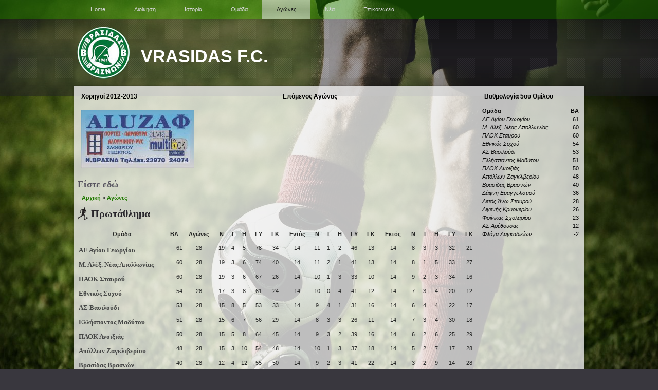

--- FILE ---
content_type: text/html; charset=utf-8
request_url: https://vrasidasvrasnon.gr/%CE%B1%CE%B3%CF%8E%CE%BD%CE%B5%CF%82/%CF%80%CF%81%CF%89%CF%84%CE%AC%CE%B8%CE%BB%CE%B7%CE%BC%CE%B1
body_size: 14532
content:
<!DOCTYPE html PUBLIC "-//W3C//DTD XHTML+RDFa 1.0//EN" "http://www.w3.org/MarkUp/DTD/xhtml-rdfa-1.dtd">
<html xmlns="http://www.w3.org/1999/xhtml" xml:lang="el" version="XHTML+RDFa 1.0" dir="ltr"
  
  xmlns:content="http://purl.org/rss/1.0/modules/content/"
  xmlns:dc="http://purl.org/dc/terms/"
  xmlns:foaf="http://xmlns.com/foaf/0.1/"
  xmlns:og="http://ogp.me/ns#"
  xmlns:rdfs="http://www.w3.org/2000/01/rdf-schema#"
  xmlns:sioc="http://rdfs.org/sioc/ns#"
  xmlns:sioct="http://rdfs.org/sioc/types#"
  xmlns:skos="http://www.w3.org/2004/02/skos/core#"
  xmlns:xsd="http://www.w3.org/2001/XMLSchema#">

<head profile="http://www.w3.org/1999/xhtml/vocab">
  <meta http-equiv="Content-Type" content="text/html; charset=utf-8" />
<meta name="Generator" content="Drupal 7 (http://drupal.org)" />
<link rel="canonical" href="/el/%CE%B1%CE%B3%CF%8E%CE%BD%CE%B5%CF%82/%CF%80%CF%81%CF%89%CF%84%CE%AC%CE%B8%CE%BB%CE%B7%CE%BC%CE%B1" />
<link rel="shortlink" href="/el/node/215" />
<link rel="shortcut icon" href="https://vrasidasvrasnon.gr/sites/all/themes/VrasidasFC/favicon.ico" type="image/vnd.microsoft.icon" />
  <title>Πρωτάθλημα | VRASIDAS F.C.</title>
  <style type="text/css" media="all">
@import url("https://vrasidasvrasnon.gr/modules/system/system.base.css?p8tzm4");
@import url("https://vrasidasvrasnon.gr/modules/system/system.menus.css?p8tzm4");
@import url("https://vrasidasvrasnon.gr/modules/system/system.messages.css?p8tzm4");
@import url("https://vrasidasvrasnon.gr/modules/system/system.theme.css?p8tzm4");
</style>
<style type="text/css" media="screen">
@import url("https://vrasidasvrasnon.gr/sites/all/libraries/shadowbox/shadowbox.css?p8tzm4");
</style>
<style type="text/css" media="print">
<!--/*--><![CDATA[/*><!--*/
#sb-container{position:relative;}#sb-overlay{display:none;}#sb-wrapper{position:relative;top:0;left:0;}#sb-loading{display:none;}

/*]]>*/-->
</style>
<style type="text/css" media="screen">
@import url("https://vrasidasvrasnon.gr/sites/all/modules/views_slideshow/views_slideshow.css?p8tzm4");
</style>
<style type="text/css" media="all">
@import url("https://vrasidasvrasnon.gr/modules/comment/comment.css?p8tzm4");
@import url("https://vrasidasvrasnon.gr/modules/field/theme/field.css?p8tzm4");
@import url("https://vrasidasvrasnon.gr/modules/node/node.css?p8tzm4");
@import url("https://vrasidasvrasnon.gr/modules/poll/poll.css?p8tzm4");
@import url("https://vrasidasvrasnon.gr/modules/search/search.css?p8tzm4");
@import url("https://vrasidasvrasnon.gr/modules/user/user.css?p8tzm4");
@import url("https://vrasidasvrasnon.gr/sites/all/modules/views/css/views.css?p8tzm4");
@import url("https://vrasidasvrasnon.gr/sites/all/modules/ckeditor/css/ckeditor.css?p8tzm4");
</style>
<style type="text/css" media="all">
@import url("https://vrasidasvrasnon.gr/sites/all/modules/ctools/css/ctools.css?p8tzm4");
@import url("https://vrasidasvrasnon.gr/sites/all/modules/views_slideshow/contrib/views_slideshow_cycle/views_slideshow_cycle.css?p8tzm4");
@import url("https://vrasidasvrasnon.gr/sites/all/modules/widgets/widgets.css?p8tzm4");
</style>
<style type="text/css" media="all">
@import url("https://vrasidasvrasnon.gr/sites/all/themes/VrasidasFC/style.css?p8tzm4");
</style>
  <script type="text/javascript" src="https://vrasidasvrasnon.gr/misc/jquery.js?v=1.4.4"></script>
<script type="text/javascript" src="https://vrasidasvrasnon.gr/misc/jquery.once.js?v=1.2"></script>
<script type="text/javascript" src="https://vrasidasvrasnon.gr/misc/drupal.js?p8tzm4"></script>
<script type="text/javascript" src="https://vrasidasvrasnon.gr/sites/all/libraries/shadowbox/shadowbox.js?v=3.0.3"></script>
<script type="text/javascript" src="https://vrasidasvrasnon.gr/sites/all/modules/shadowbox/shadowbox_auto.js?v=3.0.3"></script>
<script type="text/javascript" src="https://vrasidasvrasnon.gr/sites/all/modules/views_slideshow/js/views_slideshow.js?v=1.0"></script>
<script type="text/javascript" src="https://vrasidasvrasnon.gr/sites/default/files/languages/el_sPmSM3WS7yXSnT54a8wLSqsy0wpFszQRJX4e1mKjHxA.js?p8tzm4"></script>
<script type="text/javascript" src="https://vrasidasvrasnon.gr/sites/all/libraries/jquery.cycle/jquery.cycle.all.js?p8tzm4"></script>
<script type="text/javascript" src="https://vrasidasvrasnon.gr/sites/all/modules/views_slideshow/contrib/views_slideshow_cycle/js/views_slideshow_cycle.js?p8tzm4"></script>
<script type="text/javascript" src="https://vrasidasvrasnon.gr/sites/all/themes/VrasidasFC/script.js?p8tzm4"></script>
<script type="text/javascript">
<!--//--><![CDATA[//><!--

          Shadowbox.path = "/sites/all/libraries/shadowbox/";
        
//--><!]]>
</script>
<script type="text/javascript">
<!--//--><![CDATA[//><!--
jQuery.extend(Drupal.settings, {"basePath":"\/","pathPrefix":"el\/","ajaxPageState":{"theme":"VrasidasFC","theme_token":"nRJoKbf8bvVpp9Afrvtucxzm2vIt4dwrg__jXf3pT-M","js":{"misc\/jquery.js":1,"misc\/jquery.once.js":1,"misc\/drupal.js":1,"sites\/all\/libraries\/shadowbox\/shadowbox.js":1,"sites\/all\/modules\/shadowbox\/shadowbox_auto.js":1,"sites\/all\/modules\/views_slideshow\/js\/views_slideshow.js":1,"public:\/\/languages\/el_sPmSM3WS7yXSnT54a8wLSqsy0wpFszQRJX4e1mKjHxA.js":1,"sites\/all\/libraries\/jquery.cycle\/jquery.cycle.all.js":1,"sites\/all\/modules\/views_slideshow\/contrib\/views_slideshow_cycle\/js\/views_slideshow_cycle.js":1,"sites\/all\/themes\/VrasidasFC\/script.js":1,"0":1},"css":{"modules\/system\/system.base.css":1,"modules\/system\/system.menus.css":1,"modules\/system\/system.messages.css":1,"modules\/system\/system.theme.css":1,"sites\/all\/libraries\/shadowbox\/shadowbox.css":1,"0":1,"sites\/all\/modules\/views_slideshow\/views_slideshow.css":1,"modules\/comment\/comment.css":1,"modules\/field\/theme\/field.css":1,"modules\/node\/node.css":1,"modules\/poll\/poll.css":1,"modules\/search\/search.css":1,"modules\/user\/user.css":1,"sites\/all\/modules\/views\/css\/views.css":1,"sites\/all\/modules\/ckeditor\/css\/ckeditor.css":1,"sites\/all\/modules\/ctools\/css\/ctools.css":1,"sites\/all\/modules\/views_slideshow\/contrib\/views_slideshow_cycle\/views_slideshow_cycle.css":1,"sites\/all\/modules\/widgets\/widgets.css":1,"sites\/all\/themes\/VrasidasFC\/style.css":1}},"shadowbox":{"animate":true,"animateFade":true,"animSequence":"wh","auto_enable_all_images":0,"auto_gallery":0,"autoplayMovies":true,"continuous":false,"counterLimit":10,"counterType":"default","displayCounter":true,"displayNav":true,"enableKeys":true,"fadeDuration":0.35,"handleOversize":"resize","handleUnsupported":"link","initialHeight":160,"initialWidth":320,"language":"el","modal":false,"overlayColor":"#000","overlayOpacity":0.8,"resizeDuration":0.55,"showMovieControls":true,"slideshowDelay":0,"viewportPadding":20,"useSizzle":false},"viewsSlideshow":{"sponsors-block_1":{"methods":{"goToSlide":["viewsSlideshowPager","viewsSlideshowSlideCounter","viewsSlideshowCycle"],"nextSlide":["viewsSlideshowPager","viewsSlideshowSlideCounter","viewsSlideshowCycle"],"pause":["viewsSlideshowControls","viewsSlideshowCycle"],"play":["viewsSlideshowControls","viewsSlideshowCycle"],"previousSlide":["viewsSlideshowPager","viewsSlideshowSlideCounter","viewsSlideshowCycle"],"transitionBegin":["viewsSlideshowPager","viewsSlideshowSlideCounter"],"transitionEnd":[]},"paused":0}},"viewsSlideshowCycle":{"#views_slideshow_cycle_main_sponsors-block_1":{"num_divs":67,"id_prefix":"#views_slideshow_cycle_main_","div_prefix":"#views_slideshow_cycle_div_","vss_id":"sponsors-block_1","effect":"uncover","transition_advanced":1,"timeout":3000,"speed":700,"delay":0,"sync":1,"random":1,"pause":1,"pause_on_click":0,"action_advanced":0,"start_paused":0,"remember_slide":0,"remember_slide_days":1,"pause_in_middle":0,"pause_when_hidden":0,"pause_when_hidden_type":"full","amount_allowed_visible":"","nowrap":0,"fixed_height":1,"items_per_slide":1,"wait_for_image_load":1,"wait_for_image_load_timeout":3000,"cleartype":0,"cleartypenobg":0,"advanced_options":"{}"}}});
//--><!]]>
</script>
  <!--[if IE 6]><link rel="stylesheet" href="/sites/all/themes/VrasidasFC/style.ie6.css" type="text/css" media="screen" /><![endif]-->  
  <!--[if IE 7]><link rel="stylesheet" href="/sites/all/themes/VrasidasFC/style.ie7.css" type="text/css" media="screen" /><![endif]-->
</head>
<body class="html not-front not-logged-in no-sidebars page-node page-node- page-node-215 node-type-page" >
    
<div id="vrasidas-main">
    <div class="cleared reset-box"></div>
<div class="vrasidas-bar vrasidas-nav">
<div class="vrasidas-nav-outer">
<div class="vrasidas-nav-wrapper">
<div class="vrasidas-nav-inner">
                  <div class="region region-navigation">
    
<div class="vrasidas-hmenu-id"><ul class="vrasidas-hmenu"><li class="first leaf"><a href="/el">Home</a></li>
<li class="expanded"><a href="/el/%CE%B4%CE%B9%CE%BF%CE%AF%CE%BA%CE%B7%CF%83%CE%B7" title="">Διοίκηση</a><ul><li class="first leaf"><a href="/el/%CE%B4%CE%B9%CE%BF%CE%AF%CE%BA%CE%B7%CF%83%CE%B7/%CE%B4%CE%B9%CE%BF%CE%B9%CE%BA%CE%B7%CF%84%CE%B9%CE%BA%CF%8C-%CF%83%CF%85%CE%BC%CE%B2%CE%BF%CF%8D%CE%BB%CE%B9%CE%BF">Διοικητικό Συμβούλιο</a></li>
<li class="last leaf"><a href="/el/%CE%B4%CE%B9%CE%BF%CE%AF%CE%BA%CE%B7%CF%83%CE%B7/%CE%BA%CE%B1%CF%84%CE%B1%CF%83%CF%84%CE%B1%CF%84%CE%B9%CE%BA%CF%8C-0">Καταστατικό</a></li>
</ul></li>
<li class="leaf"><a href="/el/%CE%B9%CF%83%CF%84%CE%BF%CF%81%CE%AF%CE%B1/%CE%B9%CF%83%CF%84%CE%BF%CF%81%CE%AF%CE%B1">Ιστορία</a></li>
<li class="expanded"><a href="/el/%CE%BF%CE%BC%CE%AC%CE%B4%CE%B1" title="">Ομάδα</a><ul><li class="first leaf"><a href="/el/%CE%BF%CE%BC%CE%AC%CE%B4%CE%B1/%CF%80%CF%81%CE%BF%CF%80%CE%BF%CE%BD%CE%B7%CF%84%CE%AE%CF%82">Προπονητής</a></li>
<li class="leaf"><a href="/el/roster-2014-2015">Roster 2014 - 2015</a></li>
<li class="leaf"><a href="/el/%CE%BF%CE%BC%CE%AC%CE%B4%CE%B1/roster-2013-2014">Roster 2013-2014</a></li>
<li class="leaf"><a href="/el/%CE%BF%CE%BC%CE%AC%CE%B4%CE%B1/roster-2012-2013">Roster 2012-2013</a></li>
<li class="last leaf"><a href="/el/%CF%81%CF%8C%CF%83%CF%84%CE%B5%CF%81/2011-2012">Roster 2011-2012</a></li>
</ul></li>
<li class="expanded active-trail active"><a href="/el/%CE%B1%CE%B3%CF%8E%CE%BD%CE%B5%CF%82" title="" class="active-trail active">Αγώνες</a><ul class=" active"><li class="first leaf active-trail active"><a href="/el/%CE%B1%CE%B3%CF%8E%CE%BD%CE%B5%CF%82/%CF%80%CF%81%CF%89%CF%84%CE%AC%CE%B8%CE%BB%CE%B7%CE%BC%CE%B1" class="active-trail active">Πρωτάθλημα</a></li>
<li class="last expanded"><a href="/el/%CE%B1%CE%B3%CF%8E%CE%BD%CE%B5%CF%82/%CF%80%CF%81%CE%BF%CE%B7%CE%B3%CE%BF%CF%8D%CE%BC%CE%B5%CE%BD%CE%B5%CF%82-%CF%80%CE%B5%CF%81%CE%AF%CE%BF%CE%B4%CE%BF%CE%B9" title="">Προηγούμενες Περίοδοι</a><ul><li class="first expanded"><a href="/el/%CE%B1%CE%B3%CF%8E%CE%BD%CE%B5%CF%82/%CF%80%CF%81%CE%BF%CE%B7%CE%B3%CE%BF%CF%8D%CE%BC%CE%B5%CE%BD%CE%B5%CF%82-%CF%80%CE%B5%CF%81%CE%AF%CE%BF%CE%B4%CE%BF%CE%B9/2011-2012" title="">2011-2012</a><ul><li class="first leaf"><a href="/el/%CE%B1%CE%B3%CF%8E%CE%BD%CE%B5%CF%82/%CF%80%CF%81%CE%BF%CE%B7%CE%B3%CE%BF%CF%8D%CE%BC%CE%B5%CE%BD%CE%B5%CF%82-%CF%80%CE%B5%CF%81%CE%AF%CE%BF%CE%B4%CE%BF%CE%B9/2011-2012/%CF%80%CF%81%CF%89%CF%84%CE%AC%CE%B8%CE%BB%CE%B7%CE%BC%CE%B1">Πρωτάθλημα</a></li>
<li class="last leaf"><a href="/el/%CE%B1%CE%B3%CF%8E%CE%BD%CE%B5%CF%82/%CF%80%CF%81%CE%BF%CE%B7%CE%B3%CE%BF%CF%8D%CE%BC%CE%B5%CE%BD%CE%B5%CF%82-%CF%80%CE%B5%CF%81%CE%AF%CE%BF%CE%B4%CE%BF%CE%B9/2011-2012/%CE%BA%CF%8D%CF%80%CE%B5%CE%BB%CE%BF">Κύπελο</a></li>
</ul></li>
<li class="expanded"><a href="/el/%CE%B1%CE%B3%CF%8E%CE%BD%CE%B5%CF%82/%CF%80%CF%81%CE%BF%CE%B7%CE%B3%CE%BF%CF%8D%CE%BC%CE%B5%CE%BD%CE%B5%CF%82-%CF%80%CE%B5%CF%81%CE%AF%CE%BF%CE%B4%CE%BF%CE%B9/2012-2013" title="">2012-2013</a><ul><li class="first leaf"><a href="/el/%CE%B1%CE%B3%CF%8E%CE%BD%CE%B5%CF%82/%CF%80%CF%81%CE%BF%CE%B7%CE%B3%CE%BF%CF%8D%CE%BC%CE%B5%CE%BD%CE%B5%CF%82-%CF%80%CE%B5%CF%81%CE%AF%CE%BF%CE%B4%CE%BF%CE%B9/2012-2013/%CF%80%CF%81%CF%89%CF%84%CE%AC%CE%B8%CE%BB%CE%B7%CE%BC%CE%B1">Πρωτάθλημα</a></li>
<li class="last leaf"><a href="/el/%CE%B1%CE%B3%CF%8E%CE%BD%CE%B5%CF%82/%CF%80%CF%81%CE%BF%CE%B7%CE%B3%CE%BF%CF%8D%CE%BC%CE%B5%CE%BD%CE%B5%CF%82-%CF%80%CE%B5%CF%81%CE%AF%CE%BF%CE%B4%CE%BF%CE%B9/2012-2013/%CE%BA%CF%8D%CF%80%CE%B5%CE%BB%CE%BF">Κύπελο</a></li>
</ul></li>
<li class="collapsed"><a href="/el/%CF%80%CF%81%CE%BF%CE%B7%CE%B3%CE%BF%CF%8D%CE%BC%CE%B5%CE%BD%CE%B5%CF%82-%CF%80%CE%B5%CF%81%CE%AF%CE%BF%CE%B4%CE%BF%CE%B9/2013-2014" title="">2013-2014</a></li>
<li class="last expanded"><a href="/el/%CF%80%CF%81%CE%BF%CE%B7%CE%B3%CE%BF%CF%8D%CE%BC%CE%B5%CE%BD%CE%B5%CF%82-%CF%80%CE%B5%CF%81%CE%AF%CE%BF%CE%B4%CE%BF%CE%B9/2014-2015" title="">2014-2015</a><ul><li class="first last leaf"><a href="/el/2014-2015/%CF%80%CF%81%CF%89%CF%84%CE%AC%CE%B8%CE%BB%CE%B7%CE%BC%CE%B1-2014-2015">Πρωτάθλημα 2014-2015</a></li>
</ul></li>
</ul></li>
</ul></li>
<li class="leaf"><a href="/el/%CE%BD%CE%AD%CE%B1" title="">Νέα</a></li>
<li class="last leaf"><a href="/el/contact" title="">Επικοινωνία</a></li>
</ul></div>
  </div>
    </div>
</div>
</div>
</div>
<div class="cleared reset-box"></div>
<div class="vrasidas-header">
<div class="vrasidas-header-position">
    <div class="vrasidas-header-wrapper">
        <div class="cleared reset-box"></div>
        <div class="vrasidas-header-inner">
<div class="vrasidas-headerobject"></div>
<div class="vrasidas-logo">
     <h1 class="vrasidas-logo-name"><a href="/el" title = "VRASIDAS F.C.">VRASIDAS F.C.</a></h1></div>

        </div>
    </div>
</div>


</div>
<div class="cleared reset-box"></div>
<div class="vrasidas-box vrasidas-sheet">
    <div class="vrasidas-box-body vrasidas-sheet-body">
<div class="vrasidas-layout-wrapper">
    <div class="vrasidas-content-layout">
        <div class="vrasidas-content-layout-row">
<div class="vrasidas-layout-cell vrasidas-content">
<table class="position" cellpadding="0" cellspacing="0" border="0">
<tr valign="top"><td class="half-width">  <div class="region region-user1">
    <div class="block block-views" id="block-views-sponsors-block-1">
<div class="vrasidas-box vrasidas-block">
      <div class="vrasidas-box-body vrasidas-block-body">
  
    
	    			
			<div class="vrasidas-bar vrasidas-blockheader">
				    <h3 class="t subject">
						
			Χορηγοί 2012-2013			
			</h3>
				</div>
				
			
	    
	<div class="vrasidas-box vrasidas-blockcontent">
		    <div class="vrasidas-box-body vrasidas-blockcontent-body">
		<div class="content">
		
			
<div class="view view-sponsors view-id-sponsors view-display-id-block_1 view-dom-id-4a8363a4dfd23ae1ef2cb066f4d726e2">
        
  
  
      <div class="view-content">
      
  <div class="skin-default">
    
    <div id="views_slideshow_cycle_main_sponsors-block_1" class="views_slideshow_cycle_main views_slideshow_main"><div id="views_slideshow_cycle_teaser_section_sponsors-block_1" class="views-slideshow-cycle-main-frame views_slideshow_cycle_teaser_section">
  <div id="views_slideshow_cycle_div_sponsors-block_1_0" class="views-slideshow-cycle-main-frame-row views_slideshow_cycle_slide views_slideshow_slide views-row-1 views-row-odd">
  <div class="views-slideshow-cycle-main-frame-row-item views-row views-row-0 views-row-odd views-row-first">
    
  <div class="views-field views-field-field-image">        <div class="field-content"><div class="sb-image sb-individual"><a href="https://vrasidasvrasnon.gr/sites/default/files/aluzaf.jpg" rel="shadowbox" title=""><img class="image-medium" typeof="foaf:Image" src="https://vrasidasvrasnon.gr/sites/default/files/styles/medium/public/aluzaf.jpg?itok=5MCiQM0p" alt="" /></a></div></div>  </div></div>
</div>
<div id="views_slideshow_cycle_div_sponsors-block_1_1" class="views-slideshow-cycle-main-frame-row views_slideshow_cycle_slide views_slideshow_slide views-row-2 views_slideshow_cycle_hidden views-row-even">
  <div class="views-slideshow-cycle-main-frame-row-item views-row views-row-1 views-row-even">
    
  <div class="views-field views-field-field-image">        <div class="field-content"><div class="sb-image sb-individual"><a href="https://vrasidasvrasnon.gr/sites/default/files/bls.jpg" rel="shadowbox" title=""><img class="image-medium" typeof="foaf:Image" src="https://vrasidasvrasnon.gr/sites/default/files/styles/medium/public/bls.jpg?itok=LEJnhNQD" alt="" /></a></div></div>  </div></div>
</div>
<div id="views_slideshow_cycle_div_sponsors-block_1_2" class="views-slideshow-cycle-main-frame-row views_slideshow_cycle_slide views_slideshow_slide views-row-3 views_slideshow_cycle_hidden views-row-odd">
  <div class="views-slideshow-cycle-main-frame-row-item views-row views-row-2 views-row-odd">
    
  <div class="views-field views-field-field-image">        <div class="field-content"><div class="sb-image sb-individual"><a href="https://vrasidasvrasnon.gr/sites/default/files/el-greco.jpg" rel="shadowbox" title=""><img class="image-medium" typeof="foaf:Image" src="https://vrasidasvrasnon.gr/sites/default/files/styles/medium/public/el-greco.jpg?itok=wXVWUQNM" alt="" /></a></div></div>  </div></div>
</div>
<div id="views_slideshow_cycle_div_sponsors-block_1_3" class="views-slideshow-cycle-main-frame-row views_slideshow_cycle_slide views_slideshow_slide views-row-4 views_slideshow_cycle_hidden views-row-even">
  <div class="views-slideshow-cycle-main-frame-row-item views-row views-row-3 views-row-even">
    
  <div class="views-field views-field-field-image">        <div class="field-content"><div class="sb-image sb-individual"><a href="https://vrasidasvrasnon.gr/sites/default/files/europlast.jpg" rel="shadowbox" title=""><img class="image-medium" typeof="foaf:Image" src="https://vrasidasvrasnon.gr/sites/default/files/styles/medium/public/europlast.jpg?itok=XI4VbQdF" alt="" /></a></div></div>  </div></div>
</div>
<div id="views_slideshow_cycle_div_sponsors-block_1_4" class="views-slideshow-cycle-main-frame-row views_slideshow_cycle_slide views_slideshow_slide views-row-5 views_slideshow_cycle_hidden views-row-odd">
  <div class="views-slideshow-cycle-main-frame-row-item views-row views-row-4 views-row-odd">
    
  <div class="views-field views-field-field-image">        <div class="field-content"><div class="sb-image sb-individual"><a href="https://vrasidasvrasnon.gr/sites/default/files/evento.jpg" rel="shadowbox" title=""><img class="image-medium" typeof="foaf:Image" src="https://vrasidasvrasnon.gr/sites/default/files/styles/medium/public/evento.jpg?itok=AVrA3a6q" alt="" /></a></div></div>  </div></div>
</div>
<div id="views_slideshow_cycle_div_sponsors-block_1_5" class="views-slideshow-cycle-main-frame-row views_slideshow_cycle_slide views_slideshow_slide views-row-6 views_slideshow_cycle_hidden views-row-even">
  <div class="views-slideshow-cycle-main-frame-row-item views-row views-row-5 views-row-even">
    
  <div class="views-field views-field-field-image">        <div class="field-content"><div class="sb-image sb-individual"><a href="https://vrasidasvrasnon.gr/sites/default/files/hobby.jpg" rel="shadowbox" title=""><img class="image-medium" typeof="foaf:Image" src="https://vrasidasvrasnon.gr/sites/default/files/styles/medium/public/hobby.jpg?itok=y4tvbFhf" alt="" /></a></div></div>  </div></div>
</div>
<div id="views_slideshow_cycle_div_sponsors-block_1_6" class="views-slideshow-cycle-main-frame-row views_slideshow_cycle_slide views_slideshow_slide views-row-7 views_slideshow_cycle_hidden views-row-odd">
  <div class="views-slideshow-cycle-main-frame-row-item views-row views-row-6 views-row-odd">
    
  <div class="views-field views-field-field-image">        <div class="field-content"><div class="sb-image sb-individual"><a href="https://vrasidasvrasnon.gr/sites/default/files/jetoil-aprilis.jpg" rel="shadowbox" title=""><img class="image-medium" typeof="foaf:Image" src="https://vrasidasvrasnon.gr/sites/default/files/styles/medium/public/jetoil-aprilis.jpg?itok=uTfKdjmB" alt="" /></a></div></div>  </div></div>
</div>
<div id="views_slideshow_cycle_div_sponsors-block_1_7" class="views-slideshow-cycle-main-frame-row views_slideshow_cycle_slide views_slideshow_slide views-row-8 views_slideshow_cycle_hidden views-row-even">
  <div class="views-slideshow-cycle-main-frame-row-item views-row views-row-7 views-row-even">
    
  <div class="views-field views-field-field-image">        <div class="field-content"><div class="sb-image sb-individual"><a href="https://vrasidasvrasnon.gr/sites/default/files/supermarket-giwrgos.jpg" rel="shadowbox" title=""><img class="image-medium" typeof="foaf:Image" src="https://vrasidasvrasnon.gr/sites/default/files/styles/medium/public/supermarket-giwrgos.jpg?itok=cqhSCuLu" alt="" /></a></div></div>  </div></div>
</div>
<div id="views_slideshow_cycle_div_sponsors-block_1_8" class="views-slideshow-cycle-main-frame-row views_slideshow_cycle_slide views_slideshow_slide views-row-9 views_slideshow_cycle_hidden views-row-odd">
  <div class="views-slideshow-cycle-main-frame-row-item views-row views-row-8 views-row-odd">
    
  <div class="views-field views-field-field-image">        <div class="field-content"><div class="sb-image sb-individual"><a href="https://vrasidasvrasnon.gr/sites/default/files/symbol.jpg" rel="shadowbox" title=""><img class="image-medium" typeof="foaf:Image" src="https://vrasidasvrasnon.gr/sites/default/files/styles/medium/public/symbol.jpg?itok=H9h-hd_t" alt="" /></a></div></div>  </div></div>
</div>
<div id="views_slideshow_cycle_div_sponsors-block_1_9" class="views-slideshow-cycle-main-frame-row views_slideshow_cycle_slide views_slideshow_slide views-row-10 views_slideshow_cycle_hidden views-row-even">
  <div class="views-slideshow-cycle-main-frame-row-item views-row views-row-9 views-row-even">
    
  <div class="views-field views-field-field-image">        <div class="field-content"><div class="sb-image sb-individual"><a href="https://vrasidasvrasnon.gr/sites/default/files/unbelposto.jpg" rel="shadowbox" title=""><img class="image-medium" typeof="foaf:Image" src="https://vrasidasvrasnon.gr/sites/default/files/styles/medium/public/unbelposto.jpg?itok=f6dBtWSB" alt="" /></a></div></div>  </div></div>
</div>
<div id="views_slideshow_cycle_div_sponsors-block_1_10" class="views-slideshow-cycle-main-frame-row views_slideshow_cycle_slide views_slideshow_slide views-row-11 views_slideshow_cycle_hidden views-row-odd">
  <div class="views-slideshow-cycle-main-frame-row-item views-row views-row-10 views-row-odd">
    
  <div class="views-field views-field-field-image">        <div class="field-content"><div class="sb-image sb-individual"><a href="https://vrasidasvrasnon.gr/sites/default/files/agorastos-poseidon.jpg" rel="shadowbox" title=""><img class="image-medium" typeof="foaf:Image" src="https://vrasidasvrasnon.gr/sites/default/files/styles/medium/public/agorastos-poseidon.jpg?itok=sZbeFRLH" alt="" /></a></div></div>  </div></div>
</div>
<div id="views_slideshow_cycle_div_sponsors-block_1_11" class="views-slideshow-cycle-main-frame-row views_slideshow_cycle_slide views_slideshow_slide views-row-12 views_slideshow_cycle_hidden views-row-even">
  <div class="views-slideshow-cycle-main-frame-row-item views-row views-row-11 views-row-even">
    
  <div class="views-field views-field-field-image">        <div class="field-content"><div class="sb-image sb-individual"><a href="https://vrasidasvrasnon.gr/sites/default/files/anagnostoudis.jpg" rel="shadowbox" title=""><img class="image-medium" typeof="foaf:Image" src="https://vrasidasvrasnon.gr/sites/default/files/styles/medium/public/anagnostoudis.jpg?itok=cKtVUW2f" alt="" /></a></div></div>  </div></div>
</div>
<div id="views_slideshow_cycle_div_sponsors-block_1_12" class="views-slideshow-cycle-main-frame-row views_slideshow_cycle_slide views_slideshow_slide views-row-13 views_slideshow_cycle_hidden views-row-odd">
  <div class="views-slideshow-cycle-main-frame-row-item views-row views-row-12 views-row-odd">
    
  <div class="views-field views-field-field-image">        <div class="field-content"><div class="sb-image sb-individual"><a href="https://vrasidasvrasnon.gr/sites/default/files/antoniadis-antonis.jpg" rel="shadowbox" title=""><img class="image-medium" typeof="foaf:Image" src="https://vrasidasvrasnon.gr/sites/default/files/styles/medium/public/antoniadis-antonis.jpg?itok=U5p6ltxD" alt="" /></a></div></div>  </div></div>
</div>
<div id="views_slideshow_cycle_div_sponsors-block_1_13" class="views-slideshow-cycle-main-frame-row views_slideshow_cycle_slide views_slideshow_slide views-row-14 views_slideshow_cycle_hidden views-row-even">
  <div class="views-slideshow-cycle-main-frame-row-item views-row views-row-13 views-row-even">
    
  <div class="views-field views-field-field-image">        <div class="field-content"><div class="sb-image sb-individual"><a href="https://vrasidasvrasnon.gr/sites/default/files/apousia.jpg" rel="shadowbox" title=""><img class="image-medium" typeof="foaf:Image" src="https://vrasidasvrasnon.gr/sites/default/files/styles/medium/public/apousia.jpg?itok=WBnXCTNm" alt="" /></a></div></div>  </div></div>
</div>
<div id="views_slideshow_cycle_div_sponsors-block_1_14" class="views-slideshow-cycle-main-frame-row views_slideshow_cycle_slide views_slideshow_slide views-row-15 views_slideshow_cycle_hidden views-row-odd">
  <div class="views-slideshow-cycle-main-frame-row-item views-row views-row-14 views-row-odd">
    
  <div class="views-field views-field-field-image">        <div class="field-content"><div class="sb-image sb-individual"><a href="https://vrasidasvrasnon.gr/sites/default/files/aprilis-kantina.jpg" rel="shadowbox" title=""><img class="image-medium" typeof="foaf:Image" src="https://vrasidasvrasnon.gr/sites/default/files/styles/medium/public/aprilis-kantina.jpg?itok=H_3-JLNh" alt="" /></a></div></div>  </div></div>
</div>
<div id="views_slideshow_cycle_div_sponsors-block_1_15" class="views-slideshow-cycle-main-frame-row views_slideshow_cycle_slide views_slideshow_slide views-row-16 views_slideshow_cycle_hidden views-row-even">
  <div class="views-slideshow-cycle-main-frame-row-item views-row views-row-15 views-row-even">
    
  <div class="views-field views-field-field-image">        <div class="field-content"><div class="sb-image sb-individual"><a href="https://vrasidasvrasnon.gr/sites/default/files/arampatzis.jpg" rel="shadowbox" title=""><img class="image-medium" typeof="foaf:Image" src="https://vrasidasvrasnon.gr/sites/default/files/styles/medium/public/arampatzis.jpg?itok=9cg07Fsc" alt="" /></a></div></div>  </div></div>
</div>
<div id="views_slideshow_cycle_div_sponsors-block_1_16" class="views-slideshow-cycle-main-frame-row views_slideshow_cycle_slide views_slideshow_slide views-row-17 views_slideshow_cycle_hidden views-row-odd">
  <div class="views-slideshow-cycle-main-frame-row-item views-row views-row-16 views-row-odd">
    
  <div class="views-field views-field-field-image">        <div class="field-content"><div class="sb-image sb-individual"><a href="https://vrasidasvrasnon.gr/sites/default/files/iordanidis_0.jpg" rel="shadowbox" title=""><img class="image-medium" typeof="foaf:Image" src="https://vrasidasvrasnon.gr/sites/default/files/styles/medium/public/iordanidis_0.jpg?itok=XhppkhPi" alt="" /></a></div></div>  </div></div>
</div>
<div id="views_slideshow_cycle_div_sponsors-block_1_17" class="views-slideshow-cycle-main-frame-row views_slideshow_cycle_slide views_slideshow_slide views-row-18 views_slideshow_cycle_hidden views-row-even">
  <div class="views-slideshow-cycle-main-frame-row-item views-row views-row-17 views-row-even">
    
  <div class="views-field views-field-field-image">        <div class="field-content"><div class="sb-image sb-individual"><a href="https://vrasidasvrasnon.gr/sites/default/files/lazaroudi.jpg" rel="shadowbox" title=""><img class="image-medium" typeof="foaf:Image" src="https://vrasidasvrasnon.gr/sites/default/files/styles/medium/public/lazaroudi.jpg?itok=cCUKDfK0" alt="" /></a></div></div>  </div></div>
</div>
<div id="views_slideshow_cycle_div_sponsors-block_1_18" class="views-slideshow-cycle-main-frame-row views_slideshow_cycle_slide views_slideshow_slide views-row-19 views_slideshow_cycle_hidden views-row-odd">
  <div class="views-slideshow-cycle-main-frame-row-item views-row views-row-18 views-row-odd">
    
  <div class="views-field views-field-field-image">        <div class="field-content"><div class="sb-image sb-individual"><a href="https://vrasidasvrasnon.gr/sites/default/files/frantzi.jpg" rel="shadowbox" title=""><img class="image-medium" typeof="foaf:Image" src="https://vrasidasvrasnon.gr/sites/default/files/styles/medium/public/frantzi.jpg?itok=f9x6sxxM" alt="" /></a></div></div>  </div></div>
</div>
<div id="views_slideshow_cycle_div_sponsors-block_1_19" class="views-slideshow-cycle-main-frame-row views_slideshow_cycle_slide views_slideshow_slide views-row-20 views_slideshow_cycle_hidden views-row-even">
  <div class="views-slideshow-cycle-main-frame-row-item views-row views-row-19 views-row-even">
    
  <div class="views-field views-field-field-image">        <div class="field-content"><div class="sb-image sb-individual"><a href="https://vrasidasvrasnon.gr/sites/default/files/axnisto.jpg" rel="shadowbox" title=""><img class="image-medium" typeof="foaf:Image" src="https://vrasidasvrasnon.gr/sites/default/files/styles/medium/public/axnisto.jpg?itok=UxosXeRo" alt="" /></a></div></div>  </div></div>
</div>
<div id="views_slideshow_cycle_div_sponsors-block_1_20" class="views-slideshow-cycle-main-frame-row views_slideshow_cycle_slide views_slideshow_slide views-row-21 views_slideshow_cycle_hidden views-row-odd">
  <div class="views-slideshow-cycle-main-frame-row-item views-row views-row-20 views-row-odd">
    
  <div class="views-field views-field-field-image">        <div class="field-content"><div class="sb-image sb-individual"><a href="https://vrasidasvrasnon.gr/sites/default/files/vrasidas.jpg" rel="shadowbox" title=""><img class="image-medium" typeof="foaf:Image" src="https://vrasidasvrasnon.gr/sites/default/files/styles/medium/public/vrasidas.jpg?itok=n85c-aaZ" alt="" /></a></div></div>  </div></div>
</div>
<div id="views_slideshow_cycle_div_sponsors-block_1_21" class="views-slideshow-cycle-main-frame-row views_slideshow_cycle_slide views_slideshow_slide views-row-22 views_slideshow_cycle_hidden views-row-even">
  <div class="views-slideshow-cycle-main-frame-row-item views-row views-row-21 views-row-even">
    
  <div class="views-field views-field-field-image">        <div class="field-content"><div class="sb-image sb-individual"><a href="https://vrasidasvrasnon.gr/sites/default/files/mitsopoulos-goutas-elaiotriveio.jpg" rel="shadowbox" title=""><img class="image-medium" typeof="foaf:Image" src="https://vrasidasvrasnon.gr/sites/default/files/styles/medium/public/mitsopoulos-goutas-elaiotriveio.jpg?itok=c_h6Zasc" alt="" /></a></div></div>  </div></div>
</div>
<div id="views_slideshow_cycle_div_sponsors-block_1_22" class="views-slideshow-cycle-main-frame-row views_slideshow_cycle_slide views_slideshow_slide views-row-23 views_slideshow_cycle_hidden views-row-odd">
  <div class="views-slideshow-cycle-main-frame-row-item views-row views-row-22 views-row-odd">
    
  <div class="views-field views-field-field-image">        <div class="field-content"><div class="sb-image sb-individual"><a href="https://vrasidasvrasnon.gr/sites/default/files/milopoulos-kadoudis.jpg" rel="shadowbox" title=""><img class="image-medium" typeof="foaf:Image" src="https://vrasidasvrasnon.gr/sites/default/files/styles/medium/public/milopoulos-kadoudis.jpg?itok=W39QK0It" alt="" /></a></div></div>  </div></div>
</div>
<div id="views_slideshow_cycle_div_sponsors-block_1_23" class="views-slideshow-cycle-main-frame-row views_slideshow_cycle_slide views_slideshow_slide views-row-24 views_slideshow_cycle_hidden views-row-even">
  <div class="views-slideshow-cycle-main-frame-row-item views-row views-row-23 views-row-even">
    
  <div class="views-field views-field-field-image">        <div class="field-content"><div class="sb-image sb-individual"><a href="https://vrasidasvrasnon.gr/sites/default/files/kava-gavriilidi.jpg" rel="shadowbox" title=""><img class="image-medium" typeof="foaf:Image" src="https://vrasidasvrasnon.gr/sites/default/files/styles/medium/public/kava-gavriilidi.jpg?itok=aemZaGLn" alt="" /></a></div></div>  </div></div>
</div>
<div id="views_slideshow_cycle_div_sponsors-block_1_24" class="views-slideshow-cycle-main-frame-row views_slideshow_cycle_slide views_slideshow_slide views-row-25 views_slideshow_cycle_hidden views-row-odd">
  <div class="views-slideshow-cycle-main-frame-row-item views-row views-row-24 views-row-odd">
    
  <div class="views-field views-field-field-image">        <div class="field-content"><div class="sb-image sb-individual"><a href="https://vrasidasvrasnon.gr/sites/default/files/germanos.jpg" rel="shadowbox" title=""><img class="image-medium" typeof="foaf:Image" src="https://vrasidasvrasnon.gr/sites/default/files/styles/medium/public/germanos.jpg?itok=rRJtXaGn" alt="" /></a></div></div>  </div></div>
</div>
<div id="views_slideshow_cycle_div_sponsors-block_1_25" class="views-slideshow-cycle-main-frame-row views_slideshow_cycle_slide views_slideshow_slide views-row-26 views_slideshow_cycle_hidden views-row-even">
  <div class="views-slideshow-cycle-main-frame-row-item views-row views-row-25 views-row-even">
    
  <div class="views-field views-field-field-image">        <div class="field-content"><div class="sb-image sb-individual"><a href="https://vrasidasvrasnon.gr/sites/default/files/elaion-odoi-lafazanis.jpg" rel="shadowbox" title=""><img class="image-medium" typeof="foaf:Image" src="https://vrasidasvrasnon.gr/sites/default/files/styles/medium/public/elaion-odoi-lafazanis.jpg?itok=Sy3OJu7P" alt="" /></a></div></div>  </div></div>
</div>
<div id="views_slideshow_cycle_div_sponsors-block_1_26" class="views-slideshow-cycle-main-frame-row views_slideshow_cycle_slide views_slideshow_slide views-row-27 views_slideshow_cycle_hidden views-row-odd">
  <div class="views-slideshow-cycle-main-frame-row-item views-row views-row-26 views-row-odd">
    
  <div class="views-field views-field-field-image">        <div class="field-content"><div class="sb-image sb-individual"><a href="https://vrasidasvrasnon.gr/sites/default/files/en-idrio.jpg" rel="shadowbox" title=""><img class="image-medium" typeof="foaf:Image" src="https://vrasidasvrasnon.gr/sites/default/files/styles/medium/public/en-idrio.jpg?itok=eHreZpF-" alt="" /></a></div></div>  </div></div>
</div>
<div id="views_slideshow_cycle_div_sponsors-block_1_27" class="views-slideshow-cycle-main-frame-row views_slideshow_cycle_slide views_slideshow_slide views-row-28 views_slideshow_cycle_hidden views-row-even">
  <div class="views-slideshow-cycle-main-frame-row-item views-row views-row-27 views-row-even">
    
  <div class="views-field views-field-field-image">        <div class="field-content"><div class="sb-image sb-individual"><a href="https://vrasidasvrasnon.gr/sites/default/files/ergon.jpg" rel="shadowbox" title=""><img class="image-medium" typeof="foaf:Image" src="https://vrasidasvrasnon.gr/sites/default/files/styles/medium/public/ergon.jpg?itok=KsV_QQEN" alt="" /></a></div></div>  </div></div>
</div>
<div id="views_slideshow_cycle_div_sponsors-block_1_28" class="views-slideshow-cycle-main-frame-row views_slideshow_cycle_slide views_slideshow_slide views-row-29 views_slideshow_cycle_hidden views-row-odd">
  <div class="views-slideshow-cycle-main-frame-row-item views-row views-row-28 views-row-odd">
    
  <div class="views-field views-field-field-image">        <div class="field-content"><div class="sb-image sb-individual"><a href="https://vrasidasvrasnon.gr/sites/default/files/eugenia.jpg" rel="shadowbox" title=""><img class="image-medium" typeof="foaf:Image" src="https://vrasidasvrasnon.gr/sites/default/files/styles/medium/public/eugenia.jpg?itok=jytG2Lh1" alt="" /></a></div></div>  </div></div>
</div>
<div id="views_slideshow_cycle_div_sponsors-block_1_29" class="views-slideshow-cycle-main-frame-row views_slideshow_cycle_slide views_slideshow_slide views-row-30 views_slideshow_cycle_hidden views-row-even">
  <div class="views-slideshow-cycle-main-frame-row-item views-row views-row-29 views-row-even">
    
  <div class="views-field views-field-field-image">        <div class="field-content"><div class="sb-image sb-individual"><a href="https://vrasidasvrasnon.gr/sites/default/files/zaxariou.jpg" rel="shadowbox" title=""><img class="image-medium" typeof="foaf:Image" src="https://vrasidasvrasnon.gr/sites/default/files/styles/medium/public/zaxariou.jpg?itok=Iu0NjmtE" alt="" /></a></div></div>  </div></div>
</div>
<div id="views_slideshow_cycle_div_sponsors-block_1_30" class="views-slideshow-cycle-main-frame-row views_slideshow_cycle_slide views_slideshow_slide views-row-31 views_slideshow_cycle_hidden views-row-odd">
  <div class="views-slideshow-cycle-main-frame-row-item views-row views-row-30 views-row-odd">
    
  <div class="views-field views-field-field-image">        <div class="field-content"><div class="sb-image sb-individual"><a href="https://vrasidasvrasnon.gr/sites/default/files/kreopolio-zaxos.jpg" rel="shadowbox" title=""><img class="image-medium" typeof="foaf:Image" src="https://vrasidasvrasnon.gr/sites/default/files/styles/medium/public/kreopolio-zaxos.jpg?itok=TpUtkYOu" alt="" /></a></div></div>  </div></div>
</div>
<div id="views_slideshow_cycle_div_sponsors-block_1_31" class="views-slideshow-cycle-main-frame-row views_slideshow_cycle_slide views_slideshow_slide views-row-32 views_slideshow_cycle_hidden views-row-even">
  <div class="views-slideshow-cycle-main-frame-row-item views-row views-row-31 views-row-even">
    
  <div class="views-field views-field-field-image">        <div class="field-content"><div class="sb-image sb-individual"><a href="https://vrasidasvrasnon.gr/sites/default/files/zinon.jpg" rel="shadowbox" title=""><img class="image-medium" typeof="foaf:Image" src="https://vrasidasvrasnon.gr/sites/default/files/styles/medium/public/zinon.jpg?itok=4_ZO1Wsv" alt="" /></a></div></div>  </div></div>
</div>
<div id="views_slideshow_cycle_div_sponsors-block_1_32" class="views-slideshow-cycle-main-frame-row views_slideshow_cycle_slide views_slideshow_slide views-row-33 views_slideshow_cycle_hidden views-row-odd">
  <div class="views-slideshow-cycle-main-frame-row-item views-row views-row-32 views-row-odd">
    
  <div class="views-field views-field-field-image">        <div class="field-content"><div class="sb-image sb-individual"><a href="https://vrasidasvrasnon.gr/sites/default/files/kintsakis.jpg" rel="shadowbox" title=""><img class="image-medium" typeof="foaf:Image" src="https://vrasidasvrasnon.gr/sites/default/files/styles/medium/public/kintsakis.jpg?itok=hZJiEWvN" alt="" /></a></div></div>  </div></div>
</div>
<div id="views_slideshow_cycle_div_sponsors-block_1_33" class="views-slideshow-cycle-main-frame-row views_slideshow_cycle_slide views_slideshow_slide views-row-34 views_slideshow_cycle_hidden views-row-even">
  <div class="views-slideshow-cycle-main-frame-row-item views-row views-row-33 views-row-even">
    
  <div class="views-field views-field-field-image">        <div class="field-content"><div class="sb-image sb-individual"><a href="https://vrasidasvrasnon.gr/sites/default/files/koutoupas.jpg" rel="shadowbox" title=""><img class="image-medium" typeof="foaf:Image" src="https://vrasidasvrasnon.gr/sites/default/files/styles/medium/public/koutoupas.jpg?itok=y4B6Bc1O" alt="" /></a></div></div>  </div></div>
</div>
<div id="views_slideshow_cycle_div_sponsors-block_1_34" class="views-slideshow-cycle-main-frame-row views_slideshow_cycle_slide views_slideshow_slide views-row-35 views_slideshow_cycle_hidden views-row-odd">
  <div class="views-slideshow-cycle-main-frame-row-item views-row views-row-34 views-row-odd">
    
  <div class="views-field views-field-field-image">        <div class="field-content"><div class="sb-image sb-individual"><a href="https://vrasidasvrasnon.gr/sites/default/files/ktel-thessalonikis.jpg" rel="shadowbox" title=""><img class="image-medium" typeof="foaf:Image" src="https://vrasidasvrasnon.gr/sites/default/files/styles/medium/public/ktel-thessalonikis.jpg?itok=jHABVXNx" alt="" /></a></div></div>  </div></div>
</div>
<div id="views_slideshow_cycle_div_sponsors-block_1_35" class="views-slideshow-cycle-main-frame-row views_slideshow_cycle_slide views_slideshow_slide views-row-36 views_slideshow_cycle_hidden views-row-even">
  <div class="views-slideshow-cycle-main-frame-row-item views-row views-row-35 views-row-even">
    
  <div class="views-field views-field-field-image">        <div class="field-content"><div class="sb-image sb-individual"><a href="https://vrasidasvrasnon.gr/sites/default/files/kyklades.jpg" rel="shadowbox" title=""><img class="image-medium" typeof="foaf:Image" src="https://vrasidasvrasnon.gr/sites/default/files/styles/medium/public/kyklades.jpg?itok=C0yBx18_" alt="" /></a></div></div>  </div></div>
</div>
<div id="views_slideshow_cycle_div_sponsors-block_1_36" class="views-slideshow-cycle-main-frame-row views_slideshow_cycle_slide views_slideshow_slide views-row-37 views_slideshow_cycle_hidden views-row-odd">
  <div class="views-slideshow-cycle-main-frame-row-item views-row views-row-36 views-row-odd">
    
  <div class="views-field views-field-field-image">        <div class="field-content"><div class="sb-image sb-individual"><a href="https://vrasidasvrasnon.gr/sites/default/files/kyparisis.jpg" rel="shadowbox" title=""><img class="image-medium" typeof="foaf:Image" src="https://vrasidasvrasnon.gr/sites/default/files/styles/medium/public/kyparisis.jpg?itok=NCt2O2pm" alt="" /></a></div></div>  </div></div>
</div>
<div id="views_slideshow_cycle_div_sponsors-block_1_37" class="views-slideshow-cycle-main-frame-row views_slideshow_cycle_slide views_slideshow_slide views-row-38 views_slideshow_cycle_hidden views-row-even">
  <div class="views-slideshow-cycle-main-frame-row-item views-row views-row-37 views-row-even">
    
  <div class="views-field views-field-field-image">        <div class="field-content"><div class="sb-image sb-individual"><a href="https://vrasidasvrasnon.gr/sites/default/files/kiparisis-pilinos-kosmos.jpg" rel="shadowbox" title=""><img class="image-medium" typeof="foaf:Image" src="https://vrasidasvrasnon.gr/sites/default/files/styles/medium/public/kiparisis-pilinos-kosmos.jpg?itok=yo1UTTER" alt="" /></a></div></div>  </div></div>
</div>
<div id="views_slideshow_cycle_div_sponsors-block_1_38" class="views-slideshow-cycle-main-frame-row views_slideshow_cycle_slide views_slideshow_slide views-row-39 views_slideshow_cycle_hidden views-row-odd">
  <div class="views-slideshow-cycle-main-frame-row-item views-row views-row-38 views-row-odd">
    
  <div class="views-field views-field-field-image">        <div class="field-content"><div class="sb-image sb-individual"><a href="https://vrasidasvrasnon.gr/sites/default/files/elastika-lafazanis.jpg" rel="shadowbox" title=""><img class="image-medium" typeof="foaf:Image" src="https://vrasidasvrasnon.gr/sites/default/files/styles/medium/public/elastika-lafazanis.jpg?itok=cTTIdVhK" alt="" /></a></div></div>  </div></div>
</div>
<div id="views_slideshow_cycle_div_sponsors-block_1_39" class="views-slideshow-cycle-main-frame-row views_slideshow_cycle_slide views_slideshow_slide views-row-40 views_slideshow_cycle_hidden views-row-even">
  <div class="views-slideshow-cycle-main-frame-row-item views-row views-row-39 views-row-even">
    
  <div class="views-field views-field-field-image">        <div class="field-content"><div class="sb-image sb-individual"><a href="https://vrasidasvrasnon.gr/sites/default/files/lafazanis-ioannis.jpg" rel="shadowbox" title=""><img class="image-medium" typeof="foaf:Image" src="https://vrasidasvrasnon.gr/sites/default/files/styles/medium/public/lafazanis-ioannis.jpg?itok=qsSQKX3o" alt="" /></a></div></div>  </div></div>
</div>
<div id="views_slideshow_cycle_div_sponsors-block_1_40" class="views-slideshow-cycle-main-frame-row views_slideshow_cycle_slide views_slideshow_slide views-row-41 views_slideshow_cycle_hidden views-row-odd">
  <div class="views-slideshow-cycle-main-frame-row-item views-row views-row-40 views-row-odd">
    
  <div class="views-field views-field-field-image">        <div class="field-content"><div class="sb-image sb-individual"><a href="https://vrasidasvrasnon.gr/sites/default/files/ligdas.jpg" rel="shadowbox" title=""><img class="image-medium" typeof="foaf:Image" src="https://vrasidasvrasnon.gr/sites/default/files/styles/medium/public/ligdas.jpg?itok=lxNbp6Yl" alt="" /></a></div></div>  </div></div>
</div>
<div id="views_slideshow_cycle_div_sponsors-block_1_41" class="views-slideshow-cycle-main-frame-row views_slideshow_cycle_slide views_slideshow_slide views-row-42 views_slideshow_cycle_hidden views-row-even">
  <div class="views-slideshow-cycle-main-frame-row-item views-row views-row-41 views-row-even">
    
  <div class="views-field views-field-field-image">        <div class="field-content"><div class="sb-image sb-individual"><a href="https://vrasidasvrasnon.gr/sites/default/files/fragakis.jpg" rel="shadowbox" title=""><img class="image-medium" typeof="foaf:Image" src="https://vrasidasvrasnon.gr/sites/default/files/styles/medium/public/fragakis.jpg?itok=1x3CFgQ2" alt="" /></a></div></div>  </div></div>
</div>
<div id="views_slideshow_cycle_div_sponsors-block_1_42" class="views-slideshow-cycle-main-frame-row views_slideshow_cycle_slide views_slideshow_slide views-row-43 views_slideshow_cycle_hidden views-row-odd">
  <div class="views-slideshow-cycle-main-frame-row-item views-row views-row-42 views-row-odd">
    
  <div class="views-field views-field-field-image">        <div class="field-content"><div class="sb-image sb-individual"><a href="https://vrasidasvrasnon.gr/sites/default/files/kreopolio-marios.jpg" rel="shadowbox" title=""><img class="image-medium" typeof="foaf:Image" src="https://vrasidasvrasnon.gr/sites/default/files/styles/medium/public/kreopolio-marios.jpg?itok=37TjJxm_" alt="" /></a></div></div>  </div></div>
</div>
<div id="views_slideshow_cycle_div_sponsors-block_1_43" class="views-slideshow-cycle-main-frame-row views_slideshow_cycle_slide views_slideshow_slide views-row-44 views_slideshow_cycle_hidden views-row-even">
  <div class="views-slideshow-cycle-main-frame-row-item views-row views-row-43 views-row-even">
    
  <div class="views-field views-field-field-image">        <div class="field-content"><div class="sb-image sb-individual"><a href="https://vrasidasvrasnon.gr/sites/default/files/melaxroudis.jpg" rel="shadowbox" title=""><img class="image-medium" typeof="foaf:Image" src="https://vrasidasvrasnon.gr/sites/default/files/styles/medium/public/melaxroudis.jpg?itok=zRwxAe8S" alt="" /></a></div></div>  </div></div>
</div>
<div id="views_slideshow_cycle_div_sponsors-block_1_44" class="views-slideshow-cycle-main-frame-row views_slideshow_cycle_slide views_slideshow_slide views-row-45 views_slideshow_cycle_hidden views-row-odd">
  <div class="views-slideshow-cycle-main-frame-row-item views-row views-row-44 views-row-odd">
    
  <div class="views-field views-field-field-image">        <div class="field-content"><div class="sb-image sb-individual"><a href="https://vrasidasvrasnon.gr/sites/default/files/kavalids-mikrokafe.jpg" rel="shadowbox" title=""><img class="image-medium" typeof="foaf:Image" src="https://vrasidasvrasnon.gr/sites/default/files/styles/medium/public/kavalids-mikrokafe.jpg?itok=q4NiYtuO" alt="" /></a></div></div>  </div></div>
</div>
<div id="views_slideshow_cycle_div_sponsors-block_1_45" class="views-slideshow-cycle-main-frame-row views_slideshow_cycle_slide views_slideshow_slide views-row-46 views_slideshow_cycle_hidden views-row-even">
  <div class="views-slideshow-cycle-main-frame-row-item views-row views-row-45 views-row-even">
    
  <div class="views-field views-field-field-image">        <div class="field-content"><div class="sb-image sb-individual"><a href="https://vrasidasvrasnon.gr/sites/default/files/mparmaktsidis.jpg" rel="shadowbox" title=""><img class="image-medium" typeof="foaf:Image" src="https://vrasidasvrasnon.gr/sites/default/files/styles/medium/public/mparmaktsidis.jpg?itok=77eCJkJe" alt="" /></a></div></div>  </div></div>
</div>
<div id="views_slideshow_cycle_div_sponsors-block_1_46" class="views-slideshow-cycle-main-frame-row views_slideshow_cycle_slide views_slideshow_slide views-row-47 views_slideshow_cycle_hidden views-row-odd">
  <div class="views-slideshow-cycle-main-frame-row-item views-row views-row-46 views-row-odd">
    
  <div class="views-field views-field-field-image">        <div class="field-content"><div class="sb-image sb-individual"><a href="https://vrasidasvrasnon.gr/sites/default/files/mposkos-opap.jpg" rel="shadowbox" title=""><img class="image-medium" typeof="foaf:Image" src="https://vrasidasvrasnon.gr/sites/default/files/styles/medium/public/mposkos-opap.jpg?itok=KroIAjyO" alt="" /></a></div></div>  </div></div>
</div>
<div id="views_slideshow_cycle_div_sponsors-block_1_47" class="views-slideshow-cycle-main-frame-row views_slideshow_cycle_slide views_slideshow_slide views-row-48 views_slideshow_cycle_hidden views-row-even">
  <div class="views-slideshow-cycle-main-frame-row-item views-row views-row-47 views-row-even">
    
  <div class="views-field views-field-field-image">        <div class="field-content"><div class="sb-image sb-individual"><a href="https://vrasidasvrasnon.gr/sites/default/files/mposkos.jpg" rel="shadowbox" title=""><img class="image-medium" typeof="foaf:Image" src="https://vrasidasvrasnon.gr/sites/default/files/styles/medium/public/mposkos.jpg?itok=P1Kmtvwt" alt="" /></a></div></div>  </div></div>
</div>
<div id="views_slideshow_cycle_div_sponsors-block_1_48" class="views-slideshow-cycle-main-frame-row views_slideshow_cycle_slide views_slideshow_slide views-row-49 views_slideshow_cycle_hidden views-row-odd">
  <div class="views-slideshow-cycle-main-frame-row-item views-row views-row-48 views-row-odd">
    
  <div class="views-field views-field-field-image">        <div class="field-content"><div class="sb-image sb-individual"><a href="https://vrasidasvrasnon.gr/sites/default/files/ksiveroudis.jpg" rel="shadowbox" title=""><img class="image-medium" typeof="foaf:Image" src="https://vrasidasvrasnon.gr/sites/default/files/styles/medium/public/ksiveroudis.jpg?itok=_DgGugoj" alt="" /></a></div></div>  </div></div>
</div>
<div id="views_slideshow_cycle_div_sponsors-block_1_49" class="views-slideshow-cycle-main-frame-row views_slideshow_cycle_slide views_slideshow_slide views-row-50 views_slideshow_cycle_hidden views-row-even">
  <div class="views-slideshow-cycle-main-frame-row-item views-row views-row-49 views-row-even">
    
  <div class="views-field views-field-field-image">        <div class="field-content"><div class="sb-image sb-individual"><a href="https://vrasidasvrasnon.gr/sites/default/files/fournos-mpalta.jpg" rel="shadowbox" title=""><img class="image-medium" typeof="foaf:Image" src="https://vrasidasvrasnon.gr/sites/default/files/styles/medium/public/fournos-mpalta.jpg?itok=BSC0TsaC" alt="" /></a></div></div>  </div></div>
</div>
<div id="views_slideshow_cycle_div_sponsors-block_1_50" class="views-slideshow-cycle-main-frame-row views_slideshow_cycle_slide views_slideshow_slide views-row-51 views_slideshow_cycle_hidden views-row-odd">
  <div class="views-slideshow-cycle-main-frame-row-item views-row views-row-50 views-row-odd">
    
  <div class="views-field views-field-field-image">        <div class="field-content"><div class="sb-image sb-individual"><a href="https://vrasidasvrasnon.gr/sites/default/files/ikodomisi_0.jpg" rel="shadowbox" title=""><img class="image-medium" typeof="foaf:Image" src="https://vrasidasvrasnon.gr/sites/default/files/styles/medium/public/ikodomisi_0.jpg?itok=0Tib70WH" alt="" /></a></div></div>  </div></div>
</div>
<div id="views_slideshow_cycle_div_sponsors-block_1_51" class="views-slideshow-cycle-main-frame-row views_slideshow_cycle_slide views_slideshow_slide views-row-52 views_slideshow_cycle_hidden views-row-even">
  <div class="views-slideshow-cycle-main-frame-row-item views-row views-row-51 views-row-even">
    
  <div class="views-field views-field-field-image">        <div class="field-content"><div class="sb-image sb-individual"><a href="https://vrasidasvrasnon.gr/sites/default/files/pagoni.jpg" rel="shadowbox" title=""><img class="image-medium" typeof="foaf:Image" src="https://vrasidasvrasnon.gr/sites/default/files/styles/medium/public/pagoni.jpg?itok=UnukDFKm" alt="" /></a></div></div>  </div></div>
</div>
<div id="views_slideshow_cycle_div_sponsors-block_1_52" class="views-slideshow-cycle-main-frame-row views_slideshow_cycle_slide views_slideshow_slide views-row-53 views_slideshow_cycle_hidden views-row-odd">
  <div class="views-slideshow-cycle-main-frame-row-item views-row views-row-52 views-row-odd">
    
  <div class="views-field views-field-field-image">        <div class="field-content"><div class="sb-image sb-individual"><a href="https://vrasidasvrasnon.gr/sites/default/files/papageras-supermarket.jpg" rel="shadowbox" title=""><img class="image-medium" typeof="foaf:Image" src="https://vrasidasvrasnon.gr/sites/default/files/styles/medium/public/papageras-supermarket.jpg?itok=6WMJicUN" alt="" /></a></div></div>  </div></div>
</div>
<div id="views_slideshow_cycle_div_sponsors-block_1_53" class="views-slideshow-cycle-main-frame-row views_slideshow_cycle_slide views_slideshow_slide views-row-54 views_slideshow_cycle_hidden views-row-even">
  <div class="views-slideshow-cycle-main-frame-row-item views-row views-row-53 views-row-even">
    
  <div class="views-field views-field-field-image">        <div class="field-content"><div class="sb-image sb-individual"><a href="https://vrasidasvrasnon.gr/sites/default/files/papageras-platanakia.jpg" rel="shadowbox" title=""><img class="image-medium" typeof="foaf:Image" src="https://vrasidasvrasnon.gr/sites/default/files/styles/medium/public/papageras-platanakia.jpg?itok=d-Pz_NAw" alt="" /></a></div></div>  </div></div>
</div>
<div id="views_slideshow_cycle_div_sponsors-block_1_54" class="views-slideshow-cycle-main-frame-row views_slideshow_cycle_slide views_slideshow_slide views-row-55 views_slideshow_cycle_hidden views-row-odd">
  <div class="views-slideshow-cycle-main-frame-row-item views-row views-row-54 views-row-odd">
    
  <div class="views-field views-field-field-image">        <div class="field-content"><div class="sb-image sb-individual"><a href="https://vrasidasvrasnon.gr/sites/default/files/papageroudis-reina.jpg" rel="shadowbox" title=""><img class="image-medium" typeof="foaf:Image" src="https://vrasidasvrasnon.gr/sites/default/files/styles/medium/public/papageroudis-reina.jpg?itok=4o0C8dnK" alt="" /></a></div></div>  </div></div>
</div>
<div id="views_slideshow_cycle_div_sponsors-block_1_55" class="views-slideshow-cycle-main-frame-row views_slideshow_cycle_slide views_slideshow_slide views-row-56 views_slideshow_cycle_hidden views-row-even">
  <div class="views-slideshow-cycle-main-frame-row-item views-row views-row-55 views-row-even">
    
  <div class="views-field views-field-field-image">        <div class="field-content"><div class="sb-image sb-individual"><a href="https://vrasidasvrasnon.gr/sites/default/files/perifanos.jpg" rel="shadowbox" title=""><img class="image-medium" typeof="foaf:Image" src="https://vrasidasvrasnon.gr/sites/default/files/styles/medium/public/perifanos.jpg?itok=XDDFFLph" alt="" /></a></div></div>  </div></div>
</div>
<div id="views_slideshow_cycle_div_sponsors-block_1_56" class="views-slideshow-cycle-main-frame-row views_slideshow_cycle_slide views_slideshow_slide views-row-57 views_slideshow_cycle_hidden views-row-odd">
  <div class="views-slideshow-cycle-main-frame-row-item views-row views-row-56 views-row-odd">
    
  <div class="views-field views-field-field-image">        <div class="field-content"><div class="sb-image sb-individual"><a href="https://vrasidasvrasnon.gr/sites/default/files/petroudis.jpg" rel="shadowbox" title=""><img class="image-medium" typeof="foaf:Image" src="https://vrasidasvrasnon.gr/sites/default/files/styles/medium/public/petroudis.jpg?itok=gsi5bjH8" alt="" /></a></div></div>  </div></div>
</div>
<div id="views_slideshow_cycle_div_sponsors-block_1_57" class="views-slideshow-cycle-main-frame-row views_slideshow_cycle_slide views_slideshow_slide views-row-58 views_slideshow_cycle_hidden views-row-even">
  <div class="views-slideshow-cycle-main-frame-row-item views-row views-row-57 views-row-even">
    
  <div class="views-field views-field-field-image">        <div class="field-content"><div class="sb-image sb-individual"><a href="https://vrasidasvrasnon.gr/sites/default/files/saitiotis.jpg" rel="shadowbox" title=""><img class="image-medium" typeof="foaf:Image" src="https://vrasidasvrasnon.gr/sites/default/files/styles/medium/public/saitiotis.jpg?itok=tz4UMvC8" alt="" /></a></div></div>  </div></div>
</div>
<div id="views_slideshow_cycle_div_sponsors-block_1_58" class="views-slideshow-cycle-main-frame-row views_slideshow_cycle_slide views_slideshow_slide views-row-59 views_slideshow_cycle_hidden views-row-odd">
  <div class="views-slideshow-cycle-main-frame-row-item views-row views-row-58 views-row-odd">
    
  <div class="views-field views-field-field-image">        <div class="field-content"><div class="sb-image sb-individual"><a href="https://vrasidasvrasnon.gr/sites/default/files/skirodema.jpg" rel="shadowbox" title=""><img class="image-medium" typeof="foaf:Image" src="https://vrasidasvrasnon.gr/sites/default/files/styles/medium/public/skirodema.jpg?itok=5Z9G-kKU" alt="" /></a></div></div>  </div></div>
</div>
<div id="views_slideshow_cycle_div_sponsors-block_1_59" class="views-slideshow-cycle-main-frame-row views_slideshow_cycle_slide views_slideshow_slide views-row-60 views_slideshow_cycle_hidden views-row-even">
  <div class="views-slideshow-cycle-main-frame-row-item views-row views-row-59 views-row-even">
    
  <div class="views-field views-field-field-image">        <div class="field-content"><div class="sb-image sb-individual"><a href="https://vrasidasvrasnon.gr/sites/default/files/spagakas.jpg" rel="shadowbox" title=""><img class="image-medium" typeof="foaf:Image" src="https://vrasidasvrasnon.gr/sites/default/files/styles/medium/public/spagakas.jpg?itok=-2YXUy6F" alt="" /></a></div></div>  </div></div>
</div>
<div id="views_slideshow_cycle_div_sponsors-block_1_60" class="views-slideshow-cycle-main-frame-row views_slideshow_cycle_slide views_slideshow_slide views-row-61 views_slideshow_cycle_hidden views-row-odd">
  <div class="views-slideshow-cycle-main-frame-row-item views-row views-row-60 views-row-odd">
    
  <div class="views-field views-field-field-image">        <div class="field-content"><div class="sb-image sb-individual"><a href="https://vrasidasvrasnon.gr/sites/default/files/stoitsas.jpg" rel="shadowbox" title=""><img class="image-medium" typeof="foaf:Image" src="https://vrasidasvrasnon.gr/sites/default/files/styles/medium/public/stoitsas.jpg?itok=z-NStz-_" alt="" /></a></div></div>  </div></div>
</div>
<div id="views_slideshow_cycle_div_sponsors-block_1_61" class="views-slideshow-cycle-main-frame-row views_slideshow_cycle_slide views_slideshow_slide views-row-62 views_slideshow_cycle_hidden views-row-even">
  <div class="views-slideshow-cycle-main-frame-row-item views-row views-row-61 views-row-even">
    
  <div class="views-field views-field-field-image">        <div class="field-content"><div class="sb-image sb-individual"><a href="https://vrasidasvrasnon.gr/sites/default/files/tzigoris.jpg" rel="shadowbox" title=""><img class="image-medium" typeof="foaf:Image" src="https://vrasidasvrasnon.gr/sites/default/files/styles/medium/public/tzigoris.jpg?itok=xIb1nUIQ" alt="" /></a></div></div>  </div></div>
</div>
<div id="views_slideshow_cycle_div_sponsors-block_1_62" class="views-slideshow-cycle-main-frame-row views_slideshow_cycle_slide views_slideshow_slide views-row-63 views_slideshow_cycle_hidden views-row-odd">
  <div class="views-slideshow-cycle-main-frame-row-item views-row views-row-62 views-row-odd">
    
  <div class="views-field views-field-field-image">        <div class="field-content"><div class="sb-image sb-individual"><a href="https://vrasidasvrasnon.gr/sites/default/files/triantafyllou.jpg" rel="shadowbox" title=""><img class="image-medium" typeof="foaf:Image" src="https://vrasidasvrasnon.gr/sites/default/files/styles/medium/public/triantafyllou.jpg?itok=ajtUpEzG" alt="" /></a></div></div>  </div></div>
</div>
<div id="views_slideshow_cycle_div_sponsors-block_1_63" class="views-slideshow-cycle-main-frame-row views_slideshow_cycle_slide views_slideshow_slide views-row-64 views_slideshow_cycle_hidden views-row-even">
  <div class="views-slideshow-cycle-main-frame-row-item views-row views-row-63 views-row-even">
    
  <div class="views-field views-field-field-image">        <div class="field-content"><div class="sb-image sb-individual"><a href="https://vrasidasvrasnon.gr/sites/default/files/tsoulfidis.jpg" rel="shadowbox" title=""><img class="image-medium" typeof="foaf:Image" src="https://vrasidasvrasnon.gr/sites/default/files/styles/medium/public/tsoulfidis.jpg?itok=KuOuEsSg" alt="" /></a></div></div>  </div></div>
</div>
<div id="views_slideshow_cycle_div_sponsors-block_1_64" class="views-slideshow-cycle-main-frame-row views_slideshow_cycle_slide views_slideshow_slide views-row-65 views_slideshow_cycle_hidden views-row-odd">
  <div class="views-slideshow-cycle-main-frame-row-item views-row views-row-64 views-row-odd">
    
  <div class="views-field views-field-field-image">        <div class="field-content"><div class="sb-image sb-individual"><a href="https://vrasidasvrasnon.gr/sites/default/files/freskot_0.jpg" rel="shadowbox" title=""><img class="image-medium" typeof="foaf:Image" src="https://vrasidasvrasnon.gr/sites/default/files/styles/medium/public/freskot_0.jpg?itok=Fko2PV7I" alt="" /></a></div></div>  </div></div>
</div>
<div id="views_slideshow_cycle_div_sponsors-block_1_65" class="views-slideshow-cycle-main-frame-row views_slideshow_cycle_slide views_slideshow_slide views-row-66 views_slideshow_cycle_hidden views-row-even">
  <div class="views-slideshow-cycle-main-frame-row-item views-row views-row-65 views-row-even">
    
  <div class="views-field views-field-field-image">        <div class="field-content"><div class="sb-image sb-individual"><a href="https://vrasidasvrasnon.gr/sites/default/files/xaidoudis.jpg" rel="shadowbox" title=""><img class="image-medium" typeof="foaf:Image" src="https://vrasidasvrasnon.gr/sites/default/files/styles/medium/public/xaidoudis.jpg?itok=YAMace4a" alt="" /></a></div></div>  </div></div>
</div>
<div id="views_slideshow_cycle_div_sponsors-block_1_66" class="views-slideshow-cycle-main-frame-row views_slideshow_cycle_slide views_slideshow_slide views-row-67 views_slideshow_cycle_hidden views-row-odd">
  <div class="views-slideshow-cycle-main-frame-row-item views-row views-row-66 views-row-odd views-row-last">
    
  <div class="views-field views-field-field-image">        <div class="field-content"><div class="sb-image sb-individual"><a href="https://vrasidasvrasnon.gr/sites/default/files/xrisafoudis.jpg" rel="shadowbox" title=""><img class="image-medium" typeof="foaf:Image" src="https://vrasidasvrasnon.gr/sites/default/files/styles/medium/public/xrisafoudis.jpg?itok=PYPHM3AT" alt="" /></a></div></div>  </div></div>
</div>
</div>
</div>
      </div>
    </div>
  
  
  
  
  
  
</div>
	
		</div>
				<div class="cleared"></div>
		    </div>
		</div>
		

				<div class="cleared"></div>
		    </div>
		</div>
		
	</div>  </div>
</td>
<td>  <div class="region region-user2">
    <div class="block block-block" id="block-block-2">
<div class="vrasidas-box vrasidas-block">
      <div class="vrasidas-box-body vrasidas-block-body">
  
    
	    			
			<div class="vrasidas-bar vrasidas-blockheader">
				    <h3 class="t subject">
						
			Επόμενος Αγώνας			
			</h3>
				</div>
				
			
	    
	<div class="vrasidas-box vrasidas-blockcontent">
		    <div class="vrasidas-box-body vrasidas-blockcontent-body">
		<div class="content">
		
			
<p> </p>
<p> </p>

	
		</div>
				<div class="cleared"></div>
		    </div>
		</div>
		

				<div class="cleared"></div>
		    </div>
		</div>
		
	</div>  </div>
</td></tr>
</table>
<div class="vrasidas-box vrasidas-post">
    <div class="vrasidas-box-body vrasidas-post-body">
<div class="vrasidas-post-inner vrasidas-article">
<div class="vrasidas-postcontent">
<h2 class="element-invisible vrasidas-postheader">Είστε εδώ</h2><div class="breadcrumb vrasidas-postcontent"><a href="/el">Αρχική</a> » <a href="/el/%CE%B1%CE%B3%CF%8E%CE%BD%CE%B5%CF%82" title="">Αγώνες</a></div>
</div>
<div class="cleared"></div>

</div>

		<div class="cleared"></div>
    </div>
</div>
              
                                  <div class="region region-content">
      <div class="region region-content">
    <div class="block block-system" id="block-system-main">
    
	    
			

<div id="node-215" class="node node-page" about="/el/%CE%B1%CE%B3%CF%8E%CE%BD%CE%B5%CF%82/%CF%80%CF%81%CF%89%CF%84%CE%AC%CE%B8%CE%BB%CE%B7%CE%BC%CE%B1" typeof="foaf:Document">
<div class="vrasidas-box vrasidas-post">
    <div class="vrasidas-box-body vrasidas-post-body">
<div class="vrasidas-post-inner vrasidas-article">
<h2 class="vrasidas-postheader"><span class="vrasidas-postheadericon">Πρωτάθλημα<span property="dc:title" content="Πρωτάθλημα" class="rdf-meta element-hidden"></span><span property="sioc:num_replies" content="0" datatype="xsd:integer" class="rdf-meta element-hidden"></span></span></h2>
<div class="vrasidas-postcontent">
<div class="field field-name-body field-type-text-with-summary field-label-hidden"><div class="field-items"><div class="field-item even" property="content:encoded"><p>
</p><div class="view view-2015-2016 view-id-2015_2016 view-display-id-default view-dom-id-4eb42fbb42e17fd06c1f9cf5cd0aa618">
<div class="view-content">
<table class="views-table cols-20">
<thead>
<tr>
<th class="views-field views-field-title views-align-left" scope="col">
            Ομάδα          </th>
<th class="views-field views-field-field-points1 views-align-right" scope="col">
            ΒΑ          </th>
<th class="views-field views-field-field-games-played views-align-center" scope="col">
            Αγώνες          </th>
<th class="views-field views-field-field-winstotal views-align-center" scope="col">
            Ν          </th>
<th class="views-field views-field-field-draws-total views-align-center" scope="col">
            Ι          </th>
<th class="views-field views-field-field-loses-total views-align-center" scope="col">
            Η          </th>
<th class="views-field views-field-field-goals-scored-total views-align-center" scope="col">
            ΓΥ          </th>
<th class="views-field views-field-field-goals-received-total views-align-center" scope="col">
            ΓΚ          </th>
<th class="views-field views-field-field-games-played-home views-align-center" scope="col">
            Εντός          </th>
<th class="views-field views-field-field-wins-home views-align-center" scope="col">
            Ν          </th>
<th class="views-field views-field-field-draw-home views-align-center" scope="col">
            Ι          </th>
<th class="views-field views-field-field-loses-home views-align-center" scope="col">
            Η          </th>
<th class="views-field views-field-field-goals-scored-home views-align-center" scope="col">
            ΓΥ          </th>
<th class="views-field views-field-field-goals-received-home views-align-center" scope="col">
            ΓΚ          </th>
<th class="views-field views-field-field-games-played-away views-align-center" scope="col">
            Εκτός          </th>
<th class="views-field views-field-field-wins-away views-align-center" scope="col">
            Ν          </th>
<th class="views-field views-field-field-draws-away views-align-center" scope="col">
            Ι          </th>
<th class="views-field views-field-field-loses-away views-align-center" scope="col">
            Η          </th>
<th class="views-field views-field-field-goals-scored-away views-align-center" scope="col">
            ΓΥ          </th>
<th class="views-field views-field-field-goals-received-away views-align-center" scope="col">
            ΓΚ          </th>
</tr>
</thead>
<tbody>
<tr class="odd views-row-first">
<td class="views-field views-field-title views-align-left">
<h5>ΑΕ Αγίου Γεωργίου</h5>
</td>
<td class="views-field views-field-field-points1 views-align-right">
            61          </td>
<td class="views-field views-field-field-games-played views-align-center">
            28          </td>
<td class="views-field views-field-field-winstotal views-align-center">
            19          </td>
<td class="views-field views-field-field-draws-total views-align-center">
            4          </td>
<td class="views-field views-field-field-loses-total views-align-center">
            5          </td>
<td class="views-field views-field-field-goals-scored-total views-align-center">
            78          </td>
<td class="views-field views-field-field-goals-received-total views-align-center">
            34          </td>
<td class="views-field views-field-field-games-played-home views-align-center">
            14          </td>
<td class="views-field views-field-field-wins-home views-align-center">
            11          </td>
<td class="views-field views-field-field-draw-home views-align-center">
            1          </td>
<td class="views-field views-field-field-loses-home views-align-center">
            2          </td>
<td class="views-field views-field-field-goals-scored-home views-align-center">
            46          </td>
<td class="views-field views-field-field-goals-received-home views-align-center">
            13          </td>
<td class="views-field views-field-field-games-played-away views-align-center">
            14          </td>
<td class="views-field views-field-field-wins-away views-align-center">
            8          </td>
<td class="views-field views-field-field-draws-away views-align-center">
            3          </td>
<td class="views-field views-field-field-loses-away views-align-center">
            3          </td>
<td class="views-field views-field-field-goals-scored-away views-align-center">
            32          </td>
<td class="views-field views-field-field-goals-received-away views-align-center">
            21          </td>
</tr>
<tr class="even">
<td class="views-field views-field-title views-align-left">
<h5>Μ. Αλέξ. Νέας Απολλωνίας</h5>
</td>
<td class="views-field views-field-field-points1 views-align-right">
            60          </td>
<td class="views-field views-field-field-games-played views-align-center">
            28          </td>
<td class="views-field views-field-field-winstotal views-align-center">
            19          </td>
<td class="views-field views-field-field-draws-total views-align-center">
            3          </td>
<td class="views-field views-field-field-loses-total views-align-center">
            6          </td>
<td class="views-field views-field-field-goals-scored-total views-align-center">
            74          </td>
<td class="views-field views-field-field-goals-received-total views-align-center">
            40          </td>
<td class="views-field views-field-field-games-played-home views-align-center">
            14          </td>
<td class="views-field views-field-field-wins-home views-align-center">
            11          </td>
<td class="views-field views-field-field-draw-home views-align-center">
            2          </td>
<td class="views-field views-field-field-loses-home views-align-center">
            1          </td>
<td class="views-field views-field-field-goals-scored-home views-align-center">
            41          </td>
<td class="views-field views-field-field-goals-received-home views-align-center">
            13          </td>
<td class="views-field views-field-field-games-played-away views-align-center">
            14          </td>
<td class="views-field views-field-field-wins-away views-align-center">
            8          </td>
<td class="views-field views-field-field-draws-away views-align-center">
            1          </td>
<td class="views-field views-field-field-loses-away views-align-center">
            5          </td>
<td class="views-field views-field-field-goals-scored-away views-align-center">
            33          </td>
<td class="views-field views-field-field-goals-received-away views-align-center">
            27          </td>
</tr>
<tr class="odd">
<td class="views-field views-field-title views-align-left">
<h5>ΠΑΟΚ Σταυρού</h5>
</td>
<td class="views-field views-field-field-points1 views-align-right">
            60          </td>
<td class="views-field views-field-field-games-played views-align-center">
            28          </td>
<td class="views-field views-field-field-winstotal views-align-center">
            19          </td>
<td class="views-field views-field-field-draws-total views-align-center">
            3          </td>
<td class="views-field views-field-field-loses-total views-align-center">
            6          </td>
<td class="views-field views-field-field-goals-scored-total views-align-center">
            67          </td>
<td class="views-field views-field-field-goals-received-total views-align-center">
            26          </td>
<td class="views-field views-field-field-games-played-home views-align-center">
            14          </td>
<td class="views-field views-field-field-wins-home views-align-center">
            10          </td>
<td class="views-field views-field-field-draw-home views-align-center">
            1          </td>
<td class="views-field views-field-field-loses-home views-align-center">
            3          </td>
<td class="views-field views-field-field-goals-scored-home views-align-center">
            33          </td>
<td class="views-field views-field-field-goals-received-home views-align-center">
            10          </td>
<td class="views-field views-field-field-games-played-away views-align-center">
            14          </td>
<td class="views-field views-field-field-wins-away views-align-center">
            9          </td>
<td class="views-field views-field-field-draws-away views-align-center">
            2          </td>
<td class="views-field views-field-field-loses-away views-align-center">
            3          </td>
<td class="views-field views-field-field-goals-scored-away views-align-center">
            34          </td>
<td class="views-field views-field-field-goals-received-away views-align-center">
            16          </td>
</tr>
<tr class="even">
<td class="views-field views-field-title views-align-left">
<h5>Εθνικός Σοχού</h5>
</td>
<td class="views-field views-field-field-points1 views-align-right">
            54          </td>
<td class="views-field views-field-field-games-played views-align-center">
            28          </td>
<td class="views-field views-field-field-winstotal views-align-center">
            17          </td>
<td class="views-field views-field-field-draws-total views-align-center">
            3          </td>
<td class="views-field views-field-field-loses-total views-align-center">
            8          </td>
<td class="views-field views-field-field-goals-scored-total views-align-center">
            61          </td>
<td class="views-field views-field-field-goals-received-total views-align-center">
            24          </td>
<td class="views-field views-field-field-games-played-home views-align-center">
            14          </td>
<td class="views-field views-field-field-wins-home views-align-center">
            10          </td>
<td class="views-field views-field-field-draw-home views-align-center">
            0          </td>
<td class="views-field views-field-field-loses-home views-align-center">
            4          </td>
<td class="views-field views-field-field-goals-scored-home views-align-center">
            41          </td>
<td class="views-field views-field-field-goals-received-home views-align-center">
            12          </td>
<td class="views-field views-field-field-games-played-away views-align-center">
            14          </td>
<td class="views-field views-field-field-wins-away views-align-center">
            7          </td>
<td class="views-field views-field-field-draws-away views-align-center">
            3          </td>
<td class="views-field views-field-field-loses-away views-align-center">
            4          </td>
<td class="views-field views-field-field-goals-scored-away views-align-center">
            20          </td>
<td class="views-field views-field-field-goals-received-away views-align-center">
            12          </td>
</tr>
<tr class="odd">
<td class="views-field views-field-title views-align-left">
<h5>ΑΣ Βασιλούδι</h5>
</td>
<td class="views-field views-field-field-points1 views-align-right">
            53          </td>
<td class="views-field views-field-field-games-played views-align-center">
            28          </td>
<td class="views-field views-field-field-winstotal views-align-center">
            15          </td>
<td class="views-field views-field-field-draws-total views-align-center">
            8          </td>
<td class="views-field views-field-field-loses-total views-align-center">
            5          </td>
<td class="views-field views-field-field-goals-scored-total views-align-center">
            53          </td>
<td class="views-field views-field-field-goals-received-total views-align-center">
            33          </td>
<td class="views-field views-field-field-games-played-home views-align-center">
            14          </td>
<td class="views-field views-field-field-wins-home views-align-center">
            9          </td>
<td class="views-field views-field-field-draw-home views-align-center">
            4          </td>
<td class="views-field views-field-field-loses-home views-align-center">
            1          </td>
<td class="views-field views-field-field-goals-scored-home views-align-center">
            31          </td>
<td class="views-field views-field-field-goals-received-home views-align-center">
            16          </td>
<td class="views-field views-field-field-games-played-away views-align-center">
            14          </td>
<td class="views-field views-field-field-wins-away views-align-center">
            6          </td>
<td class="views-field views-field-field-draws-away views-align-center">
            4          </td>
<td class="views-field views-field-field-loses-away views-align-center">
            4          </td>
<td class="views-field views-field-field-goals-scored-away views-align-center">
            22          </td>
<td class="views-field views-field-field-goals-received-away views-align-center">
            17          </td>
</tr>
<tr class="even">
<td class="views-field views-field-title views-align-left">
<h5>Ελλήσποντος Μαδύτου</h5>
</td>
<td class="views-field views-field-field-points1 views-align-right">
            51          </td>
<td class="views-field views-field-field-games-played views-align-center">
            28          </td>
<td class="views-field views-field-field-winstotal views-align-center">
            15          </td>
<td class="views-field views-field-field-draws-total views-align-center">
            6          </td>
<td class="views-field views-field-field-loses-total views-align-center">
            7          </td>
<td class="views-field views-field-field-goals-scored-total views-align-center">
            56          </td>
<td class="views-field views-field-field-goals-received-total views-align-center">
            29          </td>
<td class="views-field views-field-field-games-played-home views-align-center">
            14          </td>
<td class="views-field views-field-field-wins-home views-align-center">
            8          </td>
<td class="views-field views-field-field-draw-home views-align-center">
            3          </td>
<td class="views-field views-field-field-loses-home views-align-center">
            3          </td>
<td class="views-field views-field-field-goals-scored-home views-align-center">
            26          </td>
<td class="views-field views-field-field-goals-received-home views-align-center">
            11          </td>
<td class="views-field views-field-field-games-played-away views-align-center">
            14          </td>
<td class="views-field views-field-field-wins-away views-align-center">
            7          </td>
<td class="views-field views-field-field-draws-away views-align-center">
            3          </td>
<td class="views-field views-field-field-loses-away views-align-center">
            4          </td>
<td class="views-field views-field-field-goals-scored-away views-align-center">
            30          </td>
<td class="views-field views-field-field-goals-received-away views-align-center">
            18          </td>
</tr>
<tr class="odd">
<td class="views-field views-field-title views-align-left">
<h5>ΠΑΟΚ Ανοιξιάς</h5>
</td>
<td class="views-field views-field-field-points1 views-align-right">
            50          </td>
<td class="views-field views-field-field-games-played views-align-center">
            28          </td>
<td class="views-field views-field-field-winstotal views-align-center">
            15          </td>
<td class="views-field views-field-field-draws-total views-align-center">
            5          </td>
<td class="views-field views-field-field-loses-total views-align-center">
            8          </td>
<td class="views-field views-field-field-goals-scored-total views-align-center">
            64          </td>
<td class="views-field views-field-field-goals-received-total views-align-center">
            45          </td>
<td class="views-field views-field-field-games-played-home views-align-center">
            14          </td>
<td class="views-field views-field-field-wins-home views-align-center">
            9          </td>
<td class="views-field views-field-field-draw-home views-align-center">
            3          </td>
<td class="views-field views-field-field-loses-home views-align-center">
            2          </td>
<td class="views-field views-field-field-goals-scored-home views-align-center">
            39          </td>
<td class="views-field views-field-field-goals-received-home views-align-center">
            16          </td>
<td class="views-field views-field-field-games-played-away views-align-center">
            14          </td>
<td class="views-field views-field-field-wins-away views-align-center">
            6          </td>
<td class="views-field views-field-field-draws-away views-align-center">
            2          </td>
<td class="views-field views-field-field-loses-away views-align-center">
            6          </td>
<td class="views-field views-field-field-goals-scored-away views-align-center">
            25          </td>
<td class="views-field views-field-field-goals-received-away views-align-center">
            29          </td>
</tr>
<tr class="even">
<td class="views-field views-field-title views-align-left">
<h5>Απόλλων Ζαγκλιβερίου</h5>
</td>
<td class="views-field views-field-field-points1 views-align-right">
            48          </td>
<td class="views-field views-field-field-games-played views-align-center">
            28          </td>
<td class="views-field views-field-field-winstotal views-align-center">
            15          </td>
<td class="views-field views-field-field-draws-total views-align-center">
            3          </td>
<td class="views-field views-field-field-loses-total views-align-center">
            10          </td>
<td class="views-field views-field-field-goals-scored-total views-align-center">
            54          </td>
<td class="views-field views-field-field-goals-received-total views-align-center">
            46          </td>
<td class="views-field views-field-field-games-played-home views-align-center">
            14          </td>
<td class="views-field views-field-field-wins-home views-align-center">
            10          </td>
<td class="views-field views-field-field-draw-home views-align-center">
            1          </td>
<td class="views-field views-field-field-loses-home views-align-center">
            3          </td>
<td class="views-field views-field-field-goals-scored-home views-align-center">
            37          </td>
<td class="views-field views-field-field-goals-received-home views-align-center">
            18          </td>
<td class="views-field views-field-field-games-played-away views-align-center">
            14          </td>
<td class="views-field views-field-field-wins-away views-align-center">
            5          </td>
<td class="views-field views-field-field-draws-away views-align-center">
            2          </td>
<td class="views-field views-field-field-loses-away views-align-center">
            7          </td>
<td class="views-field views-field-field-goals-scored-away views-align-center">
            17          </td>
<td class="views-field views-field-field-goals-received-away views-align-center">
            28          </td>
</tr>
<tr class="odd">
<td class="views-field views-field-title views-align-left">
<h5>Βρασίδας Βρασνών</h5>
</td>
<td class="views-field views-field-field-points1 views-align-right">
            40          </td>
<td class="views-field views-field-field-games-played views-align-center">
            28          </td>
<td class="views-field views-field-field-winstotal views-align-center">
            12          </td>
<td class="views-field views-field-field-draws-total views-align-center">
            4          </td>
<td class="views-field views-field-field-loses-total views-align-center">
            12          </td>
<td class="views-field views-field-field-goals-scored-total views-align-center">
            55          </td>
<td class="views-field views-field-field-goals-received-total views-align-center">
            50          </td>
<td class="views-field views-field-field-games-played-home views-align-center">
            14          </td>
<td class="views-field views-field-field-wins-home views-align-center">
            9          </td>
<td class="views-field views-field-field-draw-home views-align-center">
            2          </td>
<td class="views-field views-field-field-loses-home views-align-center">
            3          </td>
<td class="views-field views-field-field-goals-scored-home views-align-center">
            41          </td>
<td class="views-field views-field-field-goals-received-home views-align-center">
            22          </td>
<td class="views-field views-field-field-games-played-away views-align-center">
            14          </td>
<td class="views-field views-field-field-wins-away views-align-center">
            3          </td>
<td class="views-field views-field-field-draws-away views-align-center">
            2          </td>
<td class="views-field views-field-field-loses-away views-align-center">
            9          </td>
<td class="views-field views-field-field-goals-scored-away views-align-center">
            14          </td>
<td class="views-field views-field-field-goals-received-away views-align-center">
            28          </td>
</tr>
<tr class="even">
<td class="views-field views-field-title views-align-left">
<h5>Δάφνη Ευαγγελισμού</h5>
</td>
<td class="views-field views-field-field-points1 views-align-right">
            36          </td>
<td class="views-field views-field-field-games-played views-align-center">
            28          </td>
<td class="views-field views-field-field-winstotal views-align-center">
            11          </td>
<td class="views-field views-field-field-draws-total views-align-center">
            3          </td>
<td class="views-field views-field-field-loses-total views-align-center">
            14          </td>
<td class="views-field views-field-field-goals-scored-total views-align-center">
            52          </td>
<td class="views-field views-field-field-goals-received-total views-align-center">
            57          </td>
<td class="views-field views-field-field-games-played-home views-align-center">
            14          </td>
<td class="views-field views-field-field-wins-home views-align-center">
            7          </td>
<td class="views-field views-field-field-draw-home views-align-center">
            3          </td>
<td class="views-field views-field-field-loses-home views-align-center">
            4          </td>
<td class="views-field views-field-field-goals-scored-home views-align-center">
            33          </td>
<td class="views-field views-field-field-goals-received-home views-align-center">
            23          </td>
<td class="views-field views-field-field-games-played-away views-align-center">
            14          </td>
<td class="views-field views-field-field-wins-away views-align-center">
            4          </td>
<td class="views-field views-field-field-draws-away views-align-center">
            0          </td>
<td class="views-field views-field-field-loses-away views-align-center">
            10          </td>
<td class="views-field views-field-field-goals-scored-away views-align-center">
            19          </td>
<td class="views-field views-field-field-goals-received-away views-align-center">
            34          </td>
</tr>
<tr class="odd">
<td class="views-field views-field-title views-align-left">
<h5>Αετός Άνω Σταυρού</h5>
</td>
<td class="views-field views-field-field-points1 views-align-right">
            28          </td>
<td class="views-field views-field-field-games-played views-align-center">
            28          </td>
<td class="views-field views-field-field-winstotal views-align-center">
            8          </td>
<td class="views-field views-field-field-draws-total views-align-center">
            4          </td>
<td class="views-field views-field-field-loses-total views-align-center">
            16          </td>
<td class="views-field views-field-field-goals-scored-total views-align-center">
            40          </td>
<td class="views-field views-field-field-goals-received-total views-align-center">
            59          </td>
<td class="views-field views-field-field-games-played-home views-align-center">
            14          </td>
<td class="views-field views-field-field-wins-home views-align-center">
            5          </td>
<td class="views-field views-field-field-draw-home views-align-center">
            4          </td>
<td class="views-field views-field-field-loses-home views-align-center">
            5          </td>
<td class="views-field views-field-field-goals-scored-home views-align-center">
            26          </td>
<td class="views-field views-field-field-goals-received-home views-align-center">
            27          </td>
<td class="views-field views-field-field-games-played-away views-align-center">
            14          </td>
<td class="views-field views-field-field-wins-away views-align-center">
            3          </td>
<td class="views-field views-field-field-draws-away views-align-center">
            0          </td>
<td class="views-field views-field-field-loses-away views-align-center">
            11          </td>
<td class="views-field views-field-field-goals-scored-away views-align-center">
            14          </td>
<td class="views-field views-field-field-goals-received-away views-align-center">
            32          </td>
</tr>
<tr class="even">
<td class="views-field views-field-title views-align-left">
<h5>Διγενής Κρυονερίου</h5>
</td>
<td class="views-field views-field-field-points1 views-align-right">
            26          </td>
<td class="views-field views-field-field-games-played views-align-center">
            28          </td>
<td class="views-field views-field-field-winstotal views-align-center">
            7          </td>
<td class="views-field views-field-field-draws-total views-align-center">
            5          </td>
<td class="views-field views-field-field-loses-total views-align-center">
            16          </td>
<td class="views-field views-field-field-goals-scored-total views-align-center">
            37          </td>
<td class="views-field views-field-field-goals-received-total views-align-center">
            63          </td>
<td class="views-field views-field-field-games-played-home views-align-center">
            14          </td>
<td class="views-field views-field-field-wins-home views-align-center">
            5          </td>
<td class="views-field views-field-field-draw-home views-align-center">
            1          </td>
<td class="views-field views-field-field-loses-home views-align-center">
            8          </td>
<td class="views-field views-field-field-goals-scored-home views-align-center">
            18          </td>
<td class="views-field views-field-field-goals-received-home views-align-center">
            25          </td>
<td class="views-field views-field-field-games-played-away views-align-center">
            14          </td>
<td class="views-field views-field-field-wins-away views-align-center">
            2          </td>
<td class="views-field views-field-field-draws-away views-align-center">
            4          </td>
<td class="views-field views-field-field-loses-away views-align-center">
            8          </td>
<td class="views-field views-field-field-goals-scored-away views-align-center">
            19          </td>
<td class="views-field views-field-field-goals-received-away views-align-center">
            38          </td>
</tr>
<tr class="odd">
<td class="views-field views-field-title views-align-left">
<h5>Φοίνικας Σχολαρίου</h5>
</td>
<td class="views-field views-field-field-points1 views-align-right">
            23          </td>
<td class="views-field views-field-field-games-played views-align-center">
            28          </td>
<td class="views-field views-field-field-winstotal views-align-center">
            6          </td>
<td class="views-field views-field-field-draws-total views-align-center">
            5          </td>
<td class="views-field views-field-field-loses-total views-align-center">
            17          </td>
<td class="views-field views-field-field-goals-scored-total views-align-center">
            39          </td>
<td class="views-field views-field-field-goals-received-total views-align-center">
            68          </td>
<td class="views-field views-field-field-games-played-home views-align-center">
            14          </td>
<td class="views-field views-field-field-wins-home views-align-center">
            3          </td>
<td class="views-field views-field-field-draw-home views-align-center">
            3          </td>
<td class="views-field views-field-field-loses-home views-align-center">
            8          </td>
<td class="views-field views-field-field-goals-scored-home views-align-center">
            17          </td>
<td class="views-field views-field-field-goals-received-home views-align-center">
            24          </td>
<td class="views-field views-field-field-games-played-away views-align-center">
            14          </td>
<td class="views-field views-field-field-wins-away views-align-center">
            3          </td>
<td class="views-field views-field-field-draws-away views-align-center">
            2          </td>
<td class="views-field views-field-field-loses-away views-align-center">
            9          </td>
<td class="views-field views-field-field-goals-scored-away views-align-center">
            22          </td>
<td class="views-field views-field-field-goals-received-away views-align-center">
            44          </td>
</tr>
<tr class="even">
<td class="views-field views-field-title views-align-left">
<h5>ΑΣ Αρέθουσας</h5>
</td>
<td class="views-field views-field-field-points1 views-align-right">
            12          </td>
<td class="views-field views-field-field-games-played views-align-center">
            28          </td>
<td class="views-field views-field-field-winstotal views-align-center">
            4          </td>
<td class="views-field views-field-field-draws-total views-align-center">
            0          </td>
<td class="views-field views-field-field-loses-total views-align-center">
            24          </td>
<td class="views-field views-field-field-goals-scored-total views-align-center">
            21          </td>
<td class="views-field views-field-field-goals-received-total views-align-center">
            93          </td>
<td class="views-field views-field-field-games-played-home views-align-center">
            14          </td>
<td class="views-field views-field-field-wins-home views-align-center">
            2          </td>
<td class="views-field views-field-field-draw-home views-align-center">
            0          </td>
<td class="views-field views-field-field-loses-home views-align-center">
            12          </td>
<td class="views-field views-field-field-goals-scored-home views-align-center">
            10          </td>
<td class="views-field views-field-field-goals-received-home views-align-center">
            40          </td>
<td class="views-field views-field-field-games-played-away views-align-center">
            14          </td>
<td class="views-field views-field-field-wins-away views-align-center">
            2          </td>
<td class="views-field views-field-field-draws-away views-align-center">
            0          </td>
<td class="views-field views-field-field-loses-away views-align-center">
            12          </td>
<td class="views-field views-field-field-goals-scored-away views-align-center">
            11          </td>
<td class="views-field views-field-field-goals-received-away views-align-center">
            53          </td>
</tr>
<tr class="odd views-row-last">
<td class="views-field views-field-title views-align-left">
<h5>Φλόγα Λαγκαδικίων</h5>
</td>
<td class="views-field views-field-field-points1 views-align-right">
            -2          </td>
<td class="views-field views-field-field-games-played views-align-center">
            28          </td>
<td class="views-field views-field-field-winstotal views-align-center">
            0          </td>
<td class="views-field views-field-field-draws-total views-align-center">
            0          </td>
<td class="views-field views-field-field-loses-total views-align-center">
            28          </td>
<td class="views-field views-field-field-goals-scored-total views-align-center">
            0          </td>
<td class="views-field views-field-field-goals-received-total views-align-center">
            84          </td>
<td class="views-field views-field-field-games-played-home views-align-center">
            14          </td>
<td class="views-field views-field-field-wins-home views-align-center">
            0          </td>
<td class="views-field views-field-field-draw-home views-align-center">
            0          </td>
<td class="views-field views-field-field-loses-home views-align-center">
            14          </td>
<td class="views-field views-field-field-goals-scored-home views-align-center">
            0          </td>
<td class="views-field views-field-field-goals-received-home views-align-center">
            42          </td>
<td class="views-field views-field-field-games-played-away views-align-center">
            14          </td>
<td class="views-field views-field-field-wins-away views-align-center">
            0          </td>
<td class="views-field views-field-field-draws-away views-align-center">
            0          </td>
<td class="views-field views-field-field-loses-away views-align-center">
            14          </td>
<td class="views-field views-field-field-goals-scored-away views-align-center">
            0          </td>
<td class="views-field views-field-field-goals-received-away views-align-center">
            42          </td>
</tr>
</tbody>
</table>
</div>
</div>

<p>Το πρόγραμμα του πρωταθλήματος 2015-2016 του 5ου Ομίλου της Β' Ερασιτεχνικής κατηγορίας της ΕΠΣΜ.</p>
<table align="center" border="0" cellpadding="1" cellspacing="0">
<tbody>
<tr>
<td valign="top">
				<center><br />
					1η αγωνιστική</center>
<table align="center" bgcolor="#e6e6e6" border="0" cellpadding="1" cellspacing="0">
<tbody>
<tr bgcolor="#e6e6e6">
<td align="right" valign="top" width="20">
								 </td>
<td align="right" valign="top" width="190">
								ΑΣ ΒΑΣΙΛΟΥΔΙ</td>
<td align="center" style="width: 20px;" valign="top" width="20">
								2</td>
<td align="center" style="width: 16px;" valign="top" width="20">
								2</td>
<td align="left" valign="top" width="190">
								ΠΑΟΚ ΣΤΑΥΡΟΥ</td>
</tr>
<tr bgcolor="#f6f6f6">
<td align="right" valign="top" width="20">
								 </td>
<td align="right" valign="top" width="190">
								ΑΕ ΑΓΙΟΥ ΓΕΩΡΓΙΟΥ</td>
<td align="center" style="width: 20px;" valign="top" width="20">
								3</td>
<td align="center" style="width: 16px;" valign="top" width="20">
								1</td>
<td align="left" valign="top" width="190">
								ΠΑΟΚ ΑΝΟΙΞΙΑΣ</td>
</tr>
<tr bgcolor="#e6e6e6">
<td align="right" valign="top" width="20">
								 </td>
<td align="right" valign="top" width="190">
								ΕΛΛΗΣΠΟΝΤΟΣ ΜΑΔΥΤΟΥ</td>
<td align="center" style="width: 20px;" valign="top" width="20">
								0</td>
<td align="center" style="width: 16px;" valign="top" width="20">
								2</td>
<td align="left" valign="top" width="190">
								ΕΘΝΙΚΟΣ ΣΟΧΟΥ</td>
</tr>
<tr bgcolor="#f6f6f6">
<td align="right" valign="top" width="20">
								 </td>
<td align="right" valign="top" width="190">
								Μ.ΑΛΕΞ. ΝΕΑΣ ΑΠΟΛΛΩΝΙΑΣ</td>
<td align="center" style="width: 20px;" valign="top" width="20">
								4</td>
<td align="center" style="width: 16px;" valign="top" width="20">
								1</td>
<td align="left" valign="top" width="190">
								ΦΟΙΝΙΚΑΣ ΣΧΟΛΑΡΙΟΥ</td>
</tr>
<tr bgcolor="#e6e6e6">
<td align="right" valign="top" width="20">
								 </td>
<td align="right" valign="top" width="190">
								ΑΣ ΑΡΕΘΟΥΣΑΣ</td>
<td align="center" style="width: 20px;" valign="top" width="20">
								0</td>
<td align="center" style="width: 16px;" valign="top" width="20">
								2</td>
<td align="left" valign="top" width="190">
								ΒΡΑΣΙΔΑΣ ΒΡΑΣΝΩΝ</td>
</tr>
<tr bgcolor="#f6f6f6">
<td align="right" valign="top" width="20">
								 </td>
<td align="right" valign="top" width="190">
								ΔΙΓΕΝΗΣ ΚΡΥΟΝΕΡΙΟΥ</td>
<td align="center" style="width: 20px;" valign="top" width="20">
								3</td>
<td align="center" style="width: 16px;" valign="top" width="20">
								0</td>
<td align="left" valign="top" width="190">
								ΦΛΟΓΑ ΛΑΓΚΑΔΙΚΙΩΝ</td>
</tr>
<tr bgcolor="#e6e6e6">
<td align="right" valign="top" width="20">
								 </td>
<td align="right" valign="top" width="190">
								ΑΕΤΟΣ ΑΝΩ ΣΤΑΥΡΟΥ</td>
<td align="center" style="width: 20px;" valign="top" width="20">
								1</td>
<td align="center" style="width: 16px;" valign="top" width="20">
								1</td>
<td align="left" valign="top" width="190">
								ΑΠΟΛΛΩΝ ΖΑΓΚΛΙΒΕΡΙΟΥ</td>
</tr>
</tbody>
</table>
<p>
				</p><center><br />
					2η αγωνιστική</center>
<table align="center" bgcolor="#e6e6e6" border="0" cellpadding="1" cellspacing="0">
<tbody>
<tr bgcolor="#e6e6e6">
<td align="right" valign="top" width="20">
								 </td>
<td align="right" valign="top" width="190">
								ΔΑΦΝΗ ΕΥΑΓΓΕΛΙΣΜΟΥ</td>
<td align="center" valign="top" width="20">
								1</td>
<td align="center" valign="top" width="20">
								3</td>
<td align="left" valign="top" width="190">
								ΑΣ ΒΑΣΙΛΟΥΔΙ</td>
</tr>
<tr bgcolor="#f6f6f6">
<td align="right" valign="top" width="20">
								 </td>
<td align="right" valign="top" width="190">
								ΠΑΟΚ ΣΤΑΥΡΟΥ</td>
<td align="center" valign="top" width="20">
								2</td>
<td align="center" valign="top" width="20">
								1</td>
<td align="left" valign="top" width="190">
								ΑΕ ΑΓΙΟΥ ΓΕΩΡΓΙΟΥ</td>
</tr>
<tr bgcolor="#e6e6e6">
<td align="right" valign="top" width="20">
								 </td>
<td align="right" valign="top" width="190">
								ΠΑΟΚ ΑΝΟΙΞΙΑΣ</td>
<td align="center" valign="top" width="20">
								5</td>
<td align="center" valign="top" width="20">
								3</td>
<td align="left" valign="top" width="190">
								Μ.ΑΛΕΞ. ΝΕΑΣ ΑΠΟΛΛΩΝΙΑΣ</td>
</tr>
<tr bgcolor="#f6f6f6">
<td align="right" valign="top" width="20">
								 </td>
<td align="right" valign="top" width="190">
								ΕΘΝΙΚΟΣ ΣΟΧΟΥ</td>
<td align="center" valign="top" width="20">
								5</td>
<td align="center" valign="top" width="20">
								0</td>
<td align="left" valign="top" width="190">
								ΑΣ ΑΡΕΘΟΥΣΑΣ</td>
</tr>
<tr bgcolor="#e6e6e6">
<td align="right" valign="top" width="20">
								 </td>
<td align="right" valign="top" width="190">
								ΦΟΙΝΙΚΑΣ ΣΧΟΛΑΡΙΟΥ</td>
<td align="center" valign="top" width="20">
								4</td>
<td align="center" valign="top" width="20">
								0</td>
<td align="left" valign="top" width="190">
								ΔΙΓΕΝΗΣ ΚΡΥΟΝΕΡΙΟΥ</td>
</tr>
<tr bgcolor="#f6f6f6">
<td align="right" valign="top" width="20">
								 </td>
<td align="right" valign="top" width="190">
								ΒΡΑΣΙΔΑΣ ΒΡΑΣΝΩΝ</td>
<td align="center" valign="top" width="20">
								5</td>
<td align="center" valign="top" width="20">
								3</td>
<td align="left" valign="top" width="190">
								ΑΠΟΛΛΩΝ ΖΑΓΚΛΙΒΕΡΙΟΥ</td>
</tr>
<tr bgcolor="#e6e6e6">
<td align="right" valign="top" width="20">
								 </td>
<td align="right" valign="top" width="190">
								ΦΛΟΓΑ ΛΑΓΚΑΔΙΚΙΩΝ</td>
<td align="center" valign="top" width="20">
								0</td>
<td align="center" valign="top" width="20">
								3</td>
<td align="left" valign="top" width="190">
								ΑΕΤΟΣ ΑΝΩ ΣΤΑΥΡΟΥ</td>
</tr>
</tbody>
</table>
<p>
				</p><center><br />
					3η αγωνιστική</center>
<table align="center" bgcolor="#e6e6e6" border="0" cellpadding="1" cellspacing="0">
<tbody>
<tr bgcolor="#e6e6e6">
<td align="right" valign="top" width="20">
								 </td>
<td align="right" valign="top" width="190">
								ΑΣ ΒΑΣΙΛΟΥΔΙ</td>
<td align="center" valign="top" width="20">
								3</td>
<td align="center" valign="top" width="20">
								1</td>
<td align="left" valign="top" width="190">
								ΑΕ ΑΓΙΟΥ ΓΕΩΡΓΙΟΥ</td>
</tr>
<tr bgcolor="#f6f6f6">
<td align="right" valign="top" width="20">
								 </td>
<td align="right" valign="top" width="190">
								ΕΛΛΗΣΠΟΝΤΟΣ ΜΑΔΥΤΟΥ</td>
<td align="center" valign="top" width="20">
								1</td>
<td align="center" valign="top" width="20">
								0</td>
<td align="left" valign="top" width="190">
								ΔΑΦΝΗ ΕΥΑΓΓΕΛΙΣΜΟΥ</td>
</tr>
<tr bgcolor="#e6e6e6">
<td align="right" valign="top" width="20">
								 </td>
<td align="right" valign="top" width="190">
								Μ.ΑΛΕΞ. ΝΕΑΣ ΑΠΟΛΛΩΝΙΑΣ</td>
<td align="center" valign="top" width="20">
								2</td>
<td align="center" valign="top" width="20">
								3</td>
<td align="left" valign="top" width="190">
								ΠΑΟΚ ΣΤΑΥΡΟΥ</td>
</tr>
<tr bgcolor="#f6f6f6">
<td align="right" valign="top" width="20">
								 </td>
<td align="right" valign="top" width="190">
								ΔΙΓΕΝΗΣ ΚΡΥΟΝΕΡΙΟΥ</td>
<td align="center" valign="top" width="20">
								1</td>
<td align="center" valign="top" width="20">
								3</td>
<td align="left" valign="top" width="190">
								ΠΑΟΚ ΑΝΟΙΞΙΑΣ</td>
</tr>
<tr bgcolor="#e6e6e6">
<td align="right" valign="top" width="20">
								 </td>
<td align="right" valign="top" width="190">
								ΑΠΟΛΛΩΝ ΖΑΓΚΛΙΒΕΡΙΟΥ</td>
<td align="center" valign="top" width="20">
								1</td>
<td align="center" valign="top" width="20">
								3</td>
<td align="left" valign="top" width="190">
								ΕΘΝΙΚΟΣ ΣΟΧΟΥ</td>
</tr>
<tr bgcolor="#f6f6f6">
<td align="right" valign="top" width="20">
								 </td>
<td align="right" valign="top" width="190">
								ΑΕΤΟΣ ΑΝΩ ΣΤΑΥΡΟΥ</td>
<td align="center" valign="top" width="20">
								2</td>
<td align="center" valign="top" width="20">
								4</td>
<td align="left" valign="top" width="190">
								ΦΟΙΝΙΚΑΣ ΣΧΟΛΑΡΙΟΥ</td>
</tr>
<tr bgcolor="#e6e6e6">
<td align="right" valign="top" width="20">
								 </td>
<td align="right" valign="top" width="190">
								ΒΡΑΣΙΔΑΣ ΒΡΑΣΝΩΝ</td>
<td align="center" valign="top" width="20">
								3</td>
<td align="center" valign="top" width="20">
								0</td>
<td align="left" valign="top" width="190">
								ΦΛΟΓΑ ΛΑΓΚΑΔΙΚΙΩΝ</td>
</tr>
</tbody>
</table>
<p>
				</p><center><br />
					4η αγωνιστική</center>
<table align="center" bgcolor="#e6e6e6" border="0" cellpadding="1" cellspacing="0">
<tbody>
<tr bgcolor="#e6e6e6">
<td align="right" valign="top" width="20">
								 </td>
<td align="right" valign="top" width="190">
								ΕΛΛΗΣΠΟΝΤΟΣ ΜΑΔΥΤΟΥ</td>
<td align="center" valign="top" width="20">
								0</td>
<td align="center" valign="top" width="20">
								0</td>
<td align="left" valign="top" width="190">
								ΑΣ ΒΑΣΙΛΟΥΔΙ</td>
</tr>
<tr bgcolor="#f6f6f6">
<td align="right" valign="top" width="20">
								 </td>
<td align="right" valign="top" width="190">
								ΑΕ ΑΓΙΟΥ ΓΕΩΡΓΙΟΥ</td>
<td align="center" valign="top" width="20">
								3</td>
<td align="center" valign="top" width="20">
								4</td>
<td align="left" valign="top" width="190">
								Μ.ΑΛΕΞ. ΝΕΑΣ ΑΠΟΛΛΩΝΙΑΣ</td>
</tr>
<tr bgcolor="#e6e6e6">
<td align="right" valign="top" width="20">
								 </td>
<td align="right" valign="top" width="190">
								ΔΑΦΝΗ ΕΥΑΓΓΕΛΙΣΜΟΥ</td>
<td align="center" valign="top" width="20">
								4</td>
<td align="center" valign="top" width="20">
								2</td>
<td align="left" valign="top" width="190">
								ΑΣ ΑΡΕΘΟΥΣΑΣ</td>
</tr>
<tr bgcolor="#f6f6f6">
<td align="right" valign="top" width="20">
								 </td>
<td align="right" valign="top" width="190">
								ΠΑΟΚ ΣΤΑΥΡΟΥ</td>
<td align="center" valign="top" width="20">
								5</td>
<td align="center" valign="top" width="20">
								0</td>
<td align="left" valign="top" width="190">
								ΔΙΓΕΝΗΣ ΚΡΥΟΝΕΡΙΟΥ</td>
</tr>
<tr bgcolor="#e6e6e6">
<td align="right" valign="top" width="20">
								 </td>
<td align="right" valign="top" width="190">
								ΠΑΟΚ ΑΝΟΙΞΙΑΣ</td>
<td align="center" valign="top" width="20">
								3</td>
<td align="center" valign="top" width="20">
								1</td>
<td align="left" valign="top" width="190">
								ΑΕΤΟΣ ΑΝΩ ΣΤΑΥΡΟΥ</td>
</tr>
<tr bgcolor="#f6f6f6">
<td align="right" valign="top" width="20">
								 </td>
<td align="right" valign="top" width="190">
								ΕΘΝΙΚΟΣ ΣΟΧΟΥ</td>
<td align="center" valign="top" width="20">
								3</td>
<td align="center" valign="top" width="20">
								0</td>
<td align="left" valign="top" width="190">
								ΦΛΟΓΑ ΛΑΓΚΑΔΙΚΙΩΝ</td>
</tr>
<tr bgcolor="#e6e6e6">
<td align="right" valign="top" width="20">
								 </td>
<td align="right" valign="top" width="190">
								ΦΟΙΝΙΚΑΣ ΣΧΟΛΑΡΙΟΥ</td>
<td align="center" valign="top" width="20">
								1</td>
<td align="center" valign="top" width="20">
								2</td>
<td align="left" valign="top" width="190">
								ΒΡΑΣΙΔΑΣ ΒΡΑΣΝΩΝ</td>
</tr>
</tbody>
</table>
<p>
				</p><center><br />
					5η αγωνιστική</center>
<table align="center" bgcolor="#e6e6e6" border="0" cellpadding="1" cellspacing="0">
<tbody>
<tr bgcolor="#e6e6e6">
<td align="right" valign="top" width="20">
								 </td>
<td align="right" valign="top" width="190">
								ΑΣ ΒΑΣΙΛΟΥΔΙ</td>
<td align="center" valign="top" width="20">
								3</td>
<td align="center" valign="top" width="20">
								2</td>
<td align="left" valign="top" width="190">
								Μ.ΑΛΕΞ. ΝΕΑΣ ΑΠΟΛΛΩΝΙΑΣ</td>
</tr>
<tr bgcolor="#f6f6f6">
<td align="right" valign="top" width="20">
								 </td>
<td align="right" valign="top" width="190">
								ΑΣ ΑΡΕΘΟΥΣΑΣ</td>
<td align="center" valign="top" width="20">
								0</td>
<td align="center" valign="top" width="20">
								5</td>
<td align="left" valign="top" width="190">
								ΕΛΛΗΣΠΟΝΤΟΣ ΜΑΔΥΤΟΥ</td>
</tr>
<tr bgcolor="#e6e6e6">
<td align="right" valign="top" width="20">
								 </td>
<td align="right" valign="top" width="190">
								ΔΙΓΕΝΗΣ ΚΡΥΟΝΕΡΙΟΥ</td>
<td align="center" valign="top" width="20">
								1</td>
<td align="center" valign="top" width="20">
								3</td>
<td align="left" valign="top" width="190">
								ΑΕ ΑΓΙΟΥ ΓΕΩΡΓΙΟΥ</td>
</tr>
<tr bgcolor="#f6f6f6">
<td align="right" valign="top" width="20">
								 </td>
<td align="right" valign="top" width="190">
								ΑΠΟΛΛΩΝ ΖΑΓΚΛΙΒΕΡΙΟΥ</td>
<td align="center" valign="top" width="20">
								3</td>
<td align="center" valign="top" width="20">
								1</td>
<td align="left" valign="top" width="190">
								ΔΑΦΝΗ ΕΥΑΓΓΕΛΙΣΜΟΥ</td>
</tr>
<tr bgcolor="#e6e6e6">
<td align="right" valign="top" width="20">
								 </td>
<td align="right" valign="top" width="190">
								ΑΕΤΟΣ ΑΝΩ ΣΤΑΥΡΟΥ</td>
<td align="center" valign="top" width="20">
								1</td>
<td align="center" valign="top" width="20">
								2</td>
<td align="left" valign="top" width="190">
								ΠΑΟΚ ΣΤΑΥΡΟΥ</td>
</tr>
<tr bgcolor="#f6f6f6">
<td align="right" valign="top" width="20">
								 </td>
<td align="right" valign="top" width="190">
								ΒΡΑΣΙΔΑΣ ΒΡΑΣΝΩΝ</td>
<td align="center" valign="top" width="20">
								4</td>
<td align="center" valign="top" width="20">
								0</td>
<td align="left" valign="top" width="190">
								ΠΑΟΚ ΑΝΟΙΞΙΑΣ</td>
</tr>
<tr bgcolor="#e6e6e6">
<td align="right" valign="top" width="20">
								 </td>
<td align="right" valign="top" width="190">
								ΕΘΝΙΚΟΣ ΣΟΧΟΥ</td>
<td align="center" valign="top" width="20">
								6</td>
<td align="center" valign="top" width="20">
								1</td>
<td align="left" valign="top" width="190">
								ΦΟΙΝΙΚΑΣ ΣΧΟΛΑΡΙΟΥ</td>
</tr>
</tbody>
</table>
<p>
				</p><center><br />
					6η αγωνιστική</center>
<table align="center" bgcolor="#e6e6e6" border="0" cellpadding="1" cellspacing="0">
<tbody>
<tr bgcolor="#e6e6e6">
<td align="right" valign="top" width="20">
								 </td>
<td align="right" valign="top" width="190">
								ΑΣ ΑΡΕΘΟΥΣΑΣ</td>
<td align="center" valign="top" width="20">
								0</td>
<td align="center" valign="top" width="20">
								2</td>
<td align="left" valign="top" width="190">
								ΑΣ ΒΑΣΙΛΟΥΔΙ</td>
</tr>
<tr bgcolor="#f6f6f6">
<td align="right" valign="top" width="20">
								 </td>
<td align="right" valign="top" width="190">
								Μ.ΑΛΕΞ. ΝΕΑΣ ΑΠΟΛΛΩΝΙΑΣ</td>
<td align="center" valign="top" width="20">
								2</td>
<td align="center" valign="top" width="20">
								1</td>
<td align="left" valign="top" width="190">
								ΔΙΓΕΝΗΣ ΚΡΥΟΝΕΡΙΟΥ</td>
</tr>
<tr bgcolor="#e6e6e6">
<td align="right" valign="top" width="20">
								 </td>
<td align="right" valign="top" width="190">
								ΕΛΛΗΣΠΟΝΤΟΣ ΜΑΔΥΤΟΥ</td>
<td align="center" valign="top" width="20">
								0</td>
<td align="center" valign="top" width="20">
								1</td>
<td align="left" valign="top" width="190">
								ΑΠΟΛΛΩΝ ΖΑΓΚΛΙΒΕΡΙΟΥ</td>
</tr>
<tr bgcolor="#f6f6f6">
<td align="right" valign="top" width="20">
								 </td>
<td align="right" valign="top" width="190">
								ΑΕ ΑΓΙΟΥ ΓΕΩΡΓΙΟΥ</td>
<td align="center" valign="top" width="20">
								3</td>
<td align="center" valign="top" width="20">
								0</td>
<td align="left" valign="top" width="190">
								ΑΕΤΟΣ ΑΝΩ ΣΤΑΥΡΟΥ</td>
</tr>
<tr bgcolor="#e6e6e6">
<td align="right" valign="top" width="20">
								 </td>
<td align="right" valign="top" width="190">
								ΔΑΦΝΗ ΕΥΑΓΓΕΛΙΣΜΟΥ</td>
<td align="center" valign="top" width="20">
								3</td>
<td align="center" valign="top" width="20">
								0</td>
<td align="left" valign="top" width="190">
								ΦΛΟΓΑ ΛΑΓΚΑΔΙΚΙΩΝ</td>
</tr>
<tr bgcolor="#f6f6f6">
<td align="right" valign="top" width="20">
								 </td>
<td align="right" valign="top" width="190">
								ΠΑΟΚ ΣΤΑΥΡΟΥ</td>
<td align="center" valign="top" width="20">
								3</td>
<td align="center" valign="top" width="20">
								1</td>
<td align="left" valign="top" width="190">
								ΒΡΑΣΙΔΑΣ ΒΡΑΣΝΩΝ</td>
</tr>
<tr bgcolor="#e6e6e6">
<td align="right" valign="top" width="20">
								 </td>
<td align="right" valign="top" width="190">
								ΠΑΟΚ ΑΝΟΙΞΙΑΣ</td>
<td align="center" valign="top" width="20">
								0</td>
<td align="center" valign="top" width="20">
								1</td>
<td align="left" valign="top" width="190">
								ΕΘΝΙΚΟΣ ΣΟΧΟΥ</td>
</tr>
</tbody>
</table>
<p>
				</p><center><br />
					7η αγωνιστική</center>
<table align="center" bgcolor="#e6e6e6" border="0" cellpadding="1" cellspacing="0">
<tbody>
<tr bgcolor="#e6e6e6">
<td align="right" valign="top" width="20">
								 </td>
<td align="right" valign="top" width="190">
								ΑΣ ΒΑΣΙΛΟΥΔΙ</td>
<td align="center" valign="top" width="20">
								4</td>
<td align="center" valign="top" width="20">
								4</td>
<td align="left" valign="top" width="190">
								ΔΙΓΕΝΗΣ ΚΡΥΟΝΕΡΙΟΥ</td>
</tr>
<tr bgcolor="#f6f6f6">
<td align="right" valign="top" width="20">
								 </td>
<td align="right" valign="top" width="190">
								ΑΠΟΛΛΩΝ ΖΑΓΚΛΙΒΕΡΙΟΥ</td>
<td align="center" valign="top" width="20">
								7</td>
<td align="center" valign="top" width="20">
								2</td>
<td align="left" valign="top" width="190">
								ΑΣ ΑΡΕΘΟΥΣΑΣ</td>
</tr>
<tr bgcolor="#e6e6e6">
<td align="right" valign="top" width="20">
								 </td>
<td align="right" valign="top" width="190">
								ΑΕΤΟΣ ΑΝΩ ΣΤΑΥΡΟΥ</td>
<td align="center" valign="top" width="20">
								1</td>
<td align="center" valign="top" width="20">
								2</td>
<td align="left" valign="top" width="190">
								Μ.ΑΛΕΞ. ΝΕΑΣ ΑΠΟΛΛΩΝΙΑΣ</td>
</tr>
<tr bgcolor="#f6f6f6">
<td align="right" valign="top" width="20">
								 </td>
<td align="right" valign="top" width="190">
								ΦΛΟΓΑ ΛΑΓΚΑΔΙΚΙΩΝ</td>
<td align="center" valign="top" width="20">
								0</td>
<td align="center" valign="top" width="20">
								3</td>
<td align="left" valign="top" width="190">
								ΕΛΛΗΣΠΟΝΤΟΣ ΜΑΔΥΤΟΥ</td>
</tr>
<tr bgcolor="#e6e6e6">
<td align="right" valign="top" width="20">
								 </td>
<td align="right" valign="top" width="190">
								ΒΡΑΣΙΔΑΣ ΒΡΑΣΝΩΝ</td>
<td align="center" valign="top" width="20">
								2</td>
<td align="center" valign="top" width="20">
								3</td>
<td align="left" valign="top" width="190">
								ΑΕ ΑΓΙΟΥ ΓΕΩΡΓΙΟΥ</td>
</tr>
<tr bgcolor="#f6f6f6">
<td align="right" valign="top" width="20">
								 </td>
<td align="right" valign="top" width="190">
								ΦΟΙΝΙΚΑΣ ΣΧΟΛΑΡΙΟΥ</td>
<td align="center" valign="top" width="20">
								2</td>
<td align="center" valign="top" width="20">
								3</td>
<td align="left" valign="top" width="190">
								ΔΑΦΝΗ ΕΥΑΓΓΕΛΙΣΜΟΥ</td>
</tr>
<tr bgcolor="#e6e6e6">
<td align="right" valign="top" width="20">
								 </td>
<td align="right" valign="top" width="190">
								ΕΘΝΙΚΟΣ ΣΟΧΟΥ</td>
<td align="center" valign="top" width="20">
								0</td>
<td align="center" valign="top" width="20">
								2</td>
<td align="left" valign="top" width="190">
								ΠΑΟΚ ΣΤΑΥΡΟΥ</td>
</tr>
</tbody>
</table>
<p>
				</p><center><br />
					8η αγωνιστική</center>
<table align="center" bgcolor="#e6e6e6" border="0" cellpadding="1" cellspacing="0">
<tbody>
<tr bgcolor="#e6e6e6">
<td align="right" valign="top" width="20">
								 </td>
<td align="right" valign="top" width="190">
								ΑΠΟΛΛΩΝ ΖΑΓΚΛΙΒΕΡΙΟΥ</td>
<td align="center" valign="top" width="20">
								1</td>
<td align="center" valign="top" width="20">
								0</td>
<td align="left" valign="top" width="190">
								ΑΣ ΒΑΣΙΛΟΥΔΙ</td>
</tr>
<tr bgcolor="#f6f6f6">
<td align="right" valign="top" width="20">
								 </td>
<td align="right" valign="top" width="190">
								ΔΙΓΕΝΗΣ ΚΡΥΟΝΕΡΙΟΥ</td>
<td align="center" valign="top" width="20">
								2</td>
<td align="center" valign="top" width="20">
								1</td>
<td align="left" valign="top" width="190">
								ΑΕΤΟΣ ΑΝΩ ΣΤΑΥΡΟΥ</td>
</tr>
<tr bgcolor="#e6e6e6">
<td align="right" valign="top" width="20">
								 </td>
<td align="right" valign="top" width="190">
								ΑΣ ΑΡΕΘΟΥΣΑΣ</td>
<td align="center" valign="top" width="20">
								3</td>
<td align="center" valign="top" width="20">
								0</td>
<td align="left" valign="top" width="190">
								ΦΛΟΓΑ ΛΑΓΚΑΔΙΚΙΩΝ</td>
</tr>
<tr bgcolor="#f6f6f6">
<td align="right" valign="top" width="20">
								 </td>
<td align="right" valign="top" width="190">
								Μ.ΑΛΕΞ. ΝΕΑΣ ΑΠΟΛΛΩΝΙΑΣ</td>
<td align="center" valign="top" width="20">
								1</td>
<td align="center" valign="top" width="20">
								0</td>
<td align="left" valign="top" width="190">
								ΒΡΑΣΙΔΑΣ ΒΡΑΣΝΩΝ</td>
</tr>
<tr bgcolor="#e6e6e6">
<td align="right" valign="top" width="20">
								 </td>
<td align="right" valign="top" width="190">
								ΕΛΛΗΣΠΟΝΤΟΣ ΜΑΔΥΤΟΥ</td>
<td align="center" valign="top" width="20">
								2</td>
<td align="center" valign="top" width="20">
								0</td>
<td align="left" valign="top" width="190">
								ΦΟΙΝΙΚΑΣ ΣΧΟΛΑΡΙΟΥ</td>
</tr>
<tr bgcolor="#f6f6f6">
<td align="right" valign="top" width="20">
								 </td>
<td align="right" valign="top" width="190">
								ΑΕ ΑΓΙΟΥ ΓΕΩΡΓΙΟΥ</td>
<td align="center" valign="top" width="20">
								3</td>
<td align="center" valign="top" width="20">
								1</td>
<td align="left" valign="top" width="190">
								ΕΘΝΙΚΟΣ ΣΟΧΟΥ</td>
</tr>
<tr bgcolor="#e6e6e6">
<td align="right" valign="top" width="20">
								 </td>
<td align="right" valign="top" width="190">
								ΔΑΦΝΗ ΕΥΑΓΓΕΛΙΣΜΟΥ</td>
<td align="center" valign="top" width="20">
								0</td>
<td align="center" valign="top" width="20">
								0</td>
<td align="left" valign="top" width="190">
								ΠΑΟΚ ΑΝΟΙΞΙΑΣ</td>
</tr>
</tbody>
</table>
<p>
				</p><center><br />
					9η αγωνιστική</center>
<table align="center" bgcolor="#e6e6e6" border="0" cellpadding="1" cellspacing="0">
<tbody>
<tr bgcolor="#e6e6e6">
<td align="right" valign="top" width="20">
								 </td>
<td align="right" valign="top" width="190">
								ΑΣ ΒΑΣΙΛΟΥΔΙ</td>
<td align="center" valign="top" width="20">
								1</td>
<td align="center" valign="top" width="20">
								0</td>
<td align="left" valign="top" width="190">
								ΑΕΤΟΣ ΑΝΩ ΣΤΑΥΡΟΥ</td>
</tr>
<tr bgcolor="#f6f6f6">
<td align="right" valign="top" width="20">
								 </td>
<td align="right" valign="top" width="190">
								ΦΛΟΓΑ ΛΑΓΚΑΔΙΚΙΩΝ</td>
<td align="center" valign="top" width="20">
								0</td>
<td align="center" valign="top" width="20">
								3</td>
<td align="left" valign="top" width="190">
								ΑΠΟΛΛΩΝ ΖΑΓΚΛΙΒΕΡΙΟΥ</td>
</tr>
<tr bgcolor="#e6e6e6">
<td align="right" valign="top" width="20">
								 </td>
<td align="right" valign="top" width="190">
								ΒΡΑΣΙΔΑΣ ΒΡΑΣΝΩΝ</td>
<td align="center" valign="top" width="20">
								2</td>
<td align="center" valign="top" width="20">
								1</td>
<td align="left" valign="top" width="190">
								ΔΙΓΕΝΗΣ ΚΡΥΟΝΕΡΙΟΥ</td>
</tr>
<tr bgcolor="#f6f6f6">
<td align="right" valign="top" width="20">
								 </td>
<td align="right" valign="top" width="190">
								ΦΟΙΝΙΚΑΣ ΣΧΟΛΑΡΙΟΥ</td>
<td align="center" valign="top" width="20">
								1</td>
<td align="center" valign="top" width="20">
								2</td>
<td align="left" valign="top" width="190">
								ΑΣ ΑΡΕΘΟΥΣΑΣ</td>
</tr>
<tr bgcolor="#e6e6e6">
<td align="right" valign="top" width="20">
								 </td>
<td align="right" valign="top" width="190">
								ΕΘΝΙΚΟΣ ΣΟΧΟΥ</td>
<td align="center" valign="top" width="20">
								2</td>
<td align="center" valign="top" width="20">
								0</td>
<td align="left" valign="top" width="190">
								Μ.ΑΛΕΞ. ΝΕΑΣ ΑΠΟΛΛΩΝΙΑΣ</td>
</tr>
<tr bgcolor="#f6f6f6">
<td align="right" valign="top" width="20">
								 </td>
<td align="right" valign="top" width="190">
								ΠΑΟΚ ΑΝΟΙΞΙΑΣ</td>
<td align="center" valign="top" width="20">
								2</td>
<td align="center" valign="top" width="20">
								2</td>
<td align="left" valign="top" width="190">
								ΕΛΛΗΣΠΟΝΤΟΣ ΜΑΔΥΤΟΥ</td>
</tr>
<tr bgcolor="#e6e6e6">
<td align="right" valign="top" width="20">
								 </td>
<td align="right" valign="top" width="190">
								ΠΑΟΚ ΣΤΑΥΡΟΥ</td>
<td align="center" valign="top" width="20">
								4</td>
<td align="center" valign="top" width="20">
								0</td>
<td align="left" valign="top" width="190">
								ΔΑΦΝΗ ΕΥΑΓΓΕΛΙΣΜΟΥ</td>
</tr>
</tbody>
</table>
<p>
				</p><center><br />
					10η αγωνιστική</center>
<table align="center" bgcolor="#e6e6e6" border="0" cellpadding="1" cellspacing="0">
<tbody>
<tr bgcolor="#e6e6e6">
<td align="right" valign="top" width="20">
								 </td>
<td align="right" valign="top" width="190">
								ΦΛΟΓΑ ΛΑΓΚΑΔΙΚΙΩΝ</td>
<td align="center" valign="top" width="20">
								0</td>
<td align="center" valign="top" width="20">
								3</td>
<td align="left" valign="top" width="190">
								ΑΣ ΒΑΣΙΛΟΥΔΙ</td>
</tr>
<tr bgcolor="#f6f6f6">
<td align="right" valign="top" width="20">
								 </td>
<td align="right" valign="top" width="190">
								ΑΕΤΟΣ ΑΝΩ ΣΤΑΥΡΟΥ</td>
<td align="center" valign="top" width="20">
								1</td>
<td align="center" valign="top" width="20">
								1</td>
<td align="left" valign="top" width="190">
								ΒΡΑΣΙΔΑΣ ΒΡΑΣΝΩΝ</td>
</tr>
<tr bgcolor="#e6e6e6">
<td align="right" valign="top" width="20">
								 </td>
<td align="right" valign="top" width="190">
								ΑΠΟΛΛΩΝ ΖΑΓΚΛΙΒΕΡΙΟΥ</td>
<td align="center" valign="top" width="20">
								6</td>
<td align="center" valign="top" width="20">
								1</td>
<td align="left" valign="top" width="190">
								ΦΟΙΝΙΚΑΣ ΣΧΟΛΑΡΙΟΥ</td>
</tr>
<tr bgcolor="#f6f6f6">
<td align="right" valign="top" width="20">
								 </td>
<td align="right" valign="top" width="190">
								ΔΙΓΕΝΗΣ ΚΡΥΟΝΕΡΙΟΥ</td>
<td align="center" valign="top" width="20">
								0</td>
<td align="center" valign="top" width="20">
								1</td>
<td align="left" valign="top" width="190">
								ΕΘΝΙΚΟΣ ΣΟΧΟΥ</td>
</tr>
<tr bgcolor="#e6e6e6">
<td align="right" valign="top" width="20">
								 </td>
<td align="right" valign="top" width="190">
								ΑΣ ΑΡΕΘΟΥΣΑΣ</td>
<td align="center" valign="top" width="20">
								1</td>
<td align="center" valign="top" width="20">
								2</td>
<td align="left" valign="top" width="190">
								ΠΑΟΚ ΑΝΟΙΞΙΑΣ</td>
</tr>
<tr bgcolor="#f6f6f6">
<td align="right" valign="top" width="20">
								 </td>
<td align="right" valign="top" width="190">
								ΕΛΛΗΣΠΟΝΤΟΣ ΜΑΔΥΤΟΥ</td>
<td align="center" valign="top" width="20">
								3</td>
<td align="center" valign="top" width="20">
								2</td>
<td align="left" valign="top" width="190">
								ΠΑΟΚ ΣΤΑΥΡΟΥ</td>
</tr>
<tr bgcolor="#e6e6e6">
<td align="right" valign="top" width="20">
								 </td>
<td align="right" valign="top" width="190">
								ΑΕ ΑΓΙΟΥ ΓΕΩΡΓΙΟΥ</td>
<td align="center" valign="top" width="20">
								2</td>
<td align="center" valign="top" width="20">
								1</td>
<td align="left" valign="top" width="190">
								ΔΑΦΝΗ ΕΥΑΓΓΕΛΙΣΜΟΥ</td>
</tr>
</tbody>
</table>
<p>
				</p><center><br />
					11η αγωνιστική</center>
<table align="center" bgcolor="#e6e6e6" border="0" cellpadding="1" cellspacing="0">
<tbody>
<tr bgcolor="#e6e6e6">
<td align="right" valign="top" width="20">
								 </td>
<td align="right" valign="top" width="190">
								ΑΣ ΒΑΣΙΛΟΥΔΙ</td>
<td align="center" valign="top" width="20">
								0</td>
<td align="center" valign="top" width="20">
								0</td>
<td align="left" valign="top" width="190">
								ΒΡΑΣΙΔΑΣ ΒΡΑΣΝΩΝ</td>
</tr>
<tr bgcolor="#f6f6f6">
<td align="right" valign="top" width="20">
								 </td>
<td align="right" valign="top" width="190">
								ΦΟΙΝΙΚΑΣ ΣΧΟΛΑΡΙΟΥ</td>
<td align="center" valign="top" width="20">
								3</td>
<td align="center" valign="top" width="20">
								0</td>
<td align="left" valign="top" width="190">
								ΦΛΟΓΑ ΛΑΓΚΑΔΙΚΙΩΝ</td>
</tr>
<tr bgcolor="#e6e6e6">
<td align="right" valign="top" width="20">
								 </td>
<td align="right" valign="top" width="190">
								ΕΘΝΙΚΟΣ ΣΟΧΟΥ</td>
<td align="center" valign="top" width="20">
								4</td>
<td align="center" valign="top" width="20">
								0</td>
<td align="left" valign="top" width="190">
								ΑΕΤΟΣ ΑΝΩ ΣΤΑΥΡΟΥ</td>
</tr>
<tr bgcolor="#f6f6f6">
<td align="right" valign="top" width="20">
								 </td>
<td align="right" valign="top" width="190">
								ΠΑΟΚ ΑΝΟΙΞΙΑΣ</td>
<td align="center" valign="top" width="20">
								5</td>
<td align="center" valign="top" width="20">
								0</td>
<td align="left" valign="top" width="190">
								ΑΠΟΛΛΩΝ ΖΑΓΚΛΙΒΕΡΙΟΥ</td>
</tr>
<tr bgcolor="#e6e6e6">
<td align="right" valign="top" width="20">
								 </td>
<td align="right" valign="top" width="190">
								ΠΑΟΚ ΣΤΑΥΡΟΥ</td>
<td align="center" valign="top" width="20">
								4</td>
<td align="center" valign="top" width="20">
								0</td>
<td align="left" valign="top" width="190">
								ΑΣ ΑΡΕΘΟΥΣΑΣ</td>
</tr>
<tr bgcolor="#f6f6f6">
<td align="right" valign="top" width="20">
								 </td>
<td align="right" valign="top" width="190">
								ΔΑΦΝΗ ΕΥΑΓΓΕΛΙΣΜΟΥ</td>
<td align="center" valign="top" width="20">
								1</td>
<td align="center" valign="top" width="20">
								4</td>
<td align="left" valign="top" width="190">
								Μ.ΑΛΕΞ. ΝΕΑΣ ΑΠΟΛΛΩΝΙΑΣ</td>
</tr>
<tr bgcolor="#e6e6e6">
<td align="right" valign="top" width="20">
								 </td>
<td align="right" valign="top" width="190">
								ΑΕ ΑΓΙΟΥ ΓΕΩΡΓΙΟΥ</td>
<td align="center" valign="top" width="20">
								2</td>
<td align="center" valign="top" width="20">
								1</td>
<td align="left" valign="top" width="190">
								ΕΛΛΗΣΠΟΝΤΟΣ ΜΑΔΥΤΟΥ</td>
</tr>
</tbody>
</table>
<p>
				</p><center><br />
					12η αγωνιστική</center>
<table align="center" bgcolor="#e6e6e6" border="0" cellpadding="1" cellspacing="0">
<tbody>
<tr bgcolor="#e6e6e6">
<td align="right" valign="top" width="20">
								 </td>
<td align="right" valign="top" width="190">
								ΦΟΙΝΙΚΑΣ ΣΧΟΛΑΡΙΟΥ</td>
<td align="center" valign="top" width="20">
								0</td>
<td align="center" valign="top" width="20">
								0</td>
<td align="left" valign="top" width="190">
								ΑΣ ΒΑΣΙΛΟΥΔΙ</td>
</tr>
<tr bgcolor="#f6f6f6">
<td align="right" valign="top" width="20">
								 </td>
<td align="right" valign="top" width="190">
								ΒΡΑΣΙΔΑΣ ΒΡΑΣΝΩΝ</td>
<td align="center" valign="top" width="20">
								0</td>
<td align="center" valign="top" width="20">
								0</td>
<td align="left" valign="top" width="190">
								ΕΘΝΙΚΟΣ ΣΟΧΟΥ</td>
</tr>
<tr bgcolor="#e6e6e6">
<td align="right" valign="top" width="20">
								 </td>
<td align="right" valign="top" width="190">
								ΦΛΟΓΑ ΛΑΓΚΑΔΙΚΙΩΝ</td>
<td align="center" valign="top" width="20">
								0</td>
<td align="center" valign="top" width="20">
								3</td>
<td align="left" valign="top" width="190">
								ΠΑΟΚ ΑΝΟΙΞΙΑΣ</td>
</tr>
<tr bgcolor="#f6f6f6">
<td align="right" valign="top" width="20">
								 </td>
<td align="right" valign="top" width="190">
								ΑΠΟΛΛΩΝ ΖΑΓΚΛΙΒΕΡΙΟΥ</td>
<td align="center" valign="top" width="20">
								2</td>
<td align="center" valign="top" width="20">
								1</td>
<td align="left" valign="top" width="190">
								ΠΑΟΚ ΣΤΑΥΡΟΥ</td>
</tr>
<tr bgcolor="#e6e6e6">
<td align="right" valign="top" width="20">
								 </td>
<td align="right" valign="top" width="190">
								ΔΙΓΕΝΗΣ ΚΡΥΟΝΕΡΙΟΥ</td>
<td align="center" valign="top" width="20">
								1</td>
<td align="center" valign="top" width="20">
								0</td>
<td align="left" valign="top" width="190">
								ΔΑΦΝΗ ΕΥΑΓΓΕΛΙΣΜΟΥ</td>
</tr>
<tr bgcolor="#f6f6f6">
<td align="right" valign="top" width="20">
								 </td>
<td align="right" valign="top" width="190">
								ΑΣ ΑΡΕΘΟΥΣΑΣ</td>
<td align="center" valign="top" width="20">
								0</td>
<td align="center" valign="top" width="20">
								3</td>
<td align="left" valign="top" width="190">
								ΑΕ ΑΓΙΟΥ ΓΕΩΡΓΙΟΥ</td>
</tr>
<tr bgcolor="#e6e6e6">
<td align="right" valign="top" width="20">
								 </td>
<td align="right" valign="top" width="190">
								Μ.ΑΛΕΞ. ΝΕΑΣ ΑΠΟΛΛΩΝΙΑΣ</td>
<td align="center" valign="top" width="20">
								1</td>
<td align="center" valign="top" width="20">
								1</td>
<td align="left" valign="top" width="190">
								ΕΛΛΗΣΠΟΝΤΟΣ ΜΑΔΥΤΟΥ</td>
</tr>
</tbody>
</table>
<p>
				</p><center><br />
					13η αγωνιστική</center>
<table align="center" bgcolor="#e6e6e6" border="0" cellpadding="1" cellspacing="0">
<tbody>
<tr bgcolor="#e6e6e6">
<td align="right" valign="top" width="20">
								 </td>
<td align="right" valign="top" width="190">
								ΑΣ ΒΑΣΙΛΟΥΔΙ</td>
<td align="center" valign="top" width="20">
								0</td>
<td align="center" valign="top" width="20">
								2</td>
<td align="left" valign="top" width="190">
								ΕΘΝΙΚΟΣ ΣΟΧΟΥ</td>
</tr>
<tr bgcolor="#f6f6f6">
<td align="right" valign="top" width="20">
								 </td>
<td align="right" valign="top" width="190">
								ΠΑΟΚ ΑΝΟΙΞΙΑΣ</td>
<td align="center" valign="top" width="20">
								0</td>
<td align="center" valign="top" width="20">
								0</td>
<td align="left" valign="top" width="190">
								ΦΟΙΝΙΚΑΣ ΣΧΟΛΑΡΙΟΥ</td>
</tr>
<tr bgcolor="#e6e6e6">
<td align="right" valign="top" width="20">
								 </td>
<td align="right" valign="top" width="190">
								ΠΑΟΚ ΣΤΑΥΡΟΥ</td>
<td align="center" valign="top" width="20">
								3</td>
<td align="center" valign="top" width="20">
								0</td>
<td align="left" valign="top" width="190">
								ΦΛΟΓΑ ΛΑΓΚΑΔΙΚΙΩΝ</td>
</tr>
<tr bgcolor="#f6f6f6">
<td align="right" valign="top" width="20">
								 </td>
<td align="right" valign="top" width="190">
								ΔΑΦΝΗ ΕΥΑΓΓΕΛΙΣΜΟΥ</td>
<td align="center" valign="top" width="20">
								3</td>
<td align="center" valign="top" width="20">
								0</td>
<td align="left" valign="top" width="190">
								ΑΕΤΟΣ ΑΝΩ ΣΤΑΥΡΟΥ</td>
</tr>
<tr bgcolor="#e6e6e6">
<td align="right" valign="top" width="20">
								 </td>
<td align="right" valign="top" width="190">
								ΑΕ ΑΓΙΟΥ ΓΕΩΡΓΙΟΥ</td>
<td align="center" valign="top" width="20">
								4</td>
<td align="center" valign="top" width="20">
								0</td>
<td align="left" valign="top" width="190">
								ΑΠΟΛΛΩΝ ΖΑΓΚΛΙΒΕΡΙΟΥ</td>
</tr>
<tr bgcolor="#f6f6f6">
<td align="right" valign="top" width="20">
								 </td>
<td align="right" valign="top" width="190">
								ΕΛΛΗΣΠΟΝΤΟΣ ΜΑΔΥΤΟΥ</td>
<td align="center" valign="top" width="20">
								1</td>
<td align="center" valign="top" width="20">
								1</td>
<td align="left" valign="top" width="190">
								ΔΙΓΕΝΗΣ ΚΡΥΟΝΕΡΙΟΥ</td>
</tr>
<tr bgcolor="#e6e6e6">
<td align="right" valign="top" width="20">
								 </td>
<td align="right" valign="top" width="190">
								Μ.ΑΛΕΞ. ΝΕΑΣ ΑΠΟΛΛΩΝΙΑΣ</td>
<td align="center" valign="top" width="20">
								5</td>
<td align="center" valign="top" width="20">
								0</td>
<td align="left" valign="top" width="190">
								ΑΣ ΑΡΕΘΟΥΣΑΣ</td>
</tr>
</tbody>
</table>
<p>
				</p><center><br />
					14η αγωνιστική</center>
<table align="center" bgcolor="#e6e6e6" border="0" cellpadding="1" cellspacing="0">
<tbody>
<tr bgcolor="#e6e6e6">
<td align="right" valign="top" width="20">
								 </td>
<td align="right" valign="top" width="190">
								ΠΑΟΚ ΑΝΟΙΞΙΑΣ</td>
<td align="center" valign="top" width="20">
								1</td>
<td align="center" valign="top" width="20">
								0</td>
<td align="left" valign="top" width="190">
								ΑΣ ΒΑΣΙΛΟΥΔΙ</td>
</tr>
<tr bgcolor="#f6f6f6">
<td align="right" valign="top" width="20">
								 </td>
<td align="right" valign="top" width="190">
								ΦΟΙΝΙΚΑΣ ΣΧΟΛΑΡΙΟΥ</td>
<td align="center" valign="top" width="20">
								0</td>
<td align="center" valign="top" width="20">
								4</td>
<td align="left" valign="top" width="190">
								ΠΑΟΚ ΣΤΑΥΡΟΥ</td>
</tr>
<tr bgcolor="#e6e6e6">
<td align="right" valign="top" width="20">
								 </td>
<td align="right" valign="top" width="190">
								ΒΡΑΣΙΔΑΣ ΒΡΑΣΝΩΝ</td>
<td align="center" valign="top" width="20">
								1</td>
<td align="center" valign="top" width="20">
								2</td>
<td align="left" valign="top" width="190">
								ΔΑΦΝΗ ΕΥΑΓΓΕΛΙΣΜΟΥ</td>
</tr>
<tr bgcolor="#f6f6f6">
<td align="right" valign="top" width="20">
								 </td>
<td align="right" valign="top" width="190">
								ΦΛΟΓΑ ΛΑΓΚΑΔΙΚΙΩΝ</td>
<td align="center" valign="top" width="20">
								0</td>
<td align="center" valign="top" width="20">
								3</td>
<td align="left" valign="top" width="190">
								ΑΕ ΑΓΙΟΥ ΓΕΩΡΓΙΟΥ</td>
</tr>
<tr bgcolor="#e6e6e6">
<td align="right" valign="top" width="20">
								 </td>
<td align="right" valign="top" width="190">
								ΑΕΤΟΣ ΑΝΩ ΣΤΑΥΡΟΥ</td>
<td align="center" valign="top" width="20">
								2</td>
<td align="center" valign="top" width="20">
								1</td>
<td align="left" valign="top" width="190">
								ΕΛΛΗΣΠΟΝΤΟΣ ΜΑΔΥΤΟΥ</td>
</tr>
<tr bgcolor="#f6f6f6">
<td align="right" valign="top" width="20">
								 </td>
<td align="right" valign="top" width="190">
								ΑΠΟΛΛΩΝ ΖΑΓΚΛΙΒΕΡΙΟΥ</td>
<td align="center" valign="top" width="20">
								2</td>
<td align="center" valign="top" width="20">
								3</td>
<td align="left" valign="top" width="190">
								Μ.ΑΛΕΞ. ΝΕΑΣ ΑΠΟΛΛΩΝΙΑΣ</td>
</tr>
<tr bgcolor="#e6e6e6">
<td align="right" valign="top" width="20">
								 </td>
<td align="right" valign="top" width="190">
								ΔΙΓΕΝΗΣ ΚΡΥΟΝΕΡΙΟΥ</td>
<td align="center" valign="top" width="20">
								2</td>
<td align="center" valign="top" width="20">
								1</td>
<td align="left" valign="top" width="190">
								ΑΣ ΑΡΕΘΟΥΣΑΣ</td>
</tr>
</tbody>
</table>
<p>
				</p><center><br />
					15η αγωνιστική</center>
<table align="center" bgcolor="#e6e6e6" border="0" cellpadding="1" cellspacing="0">
<tbody>
<tr bgcolor="#e6e6e6">
<td align="right" valign="top" width="20">
								 </td>
<td align="right" valign="top" width="190">
								ΠΑΟΚ ΣΤΑΥΡΟΥ</td>
<td align="center" valign="top" width="20">
								1</td>
<td align="center" valign="top" width="20">
								2</td>
<td align="left" valign="top" width="190">
								ΠΑΟΚ ΑΝΟΙΞΙΑΣ</td>
</tr>
<tr bgcolor="#f6f6f6">
<td align="right" valign="top" width="20">
								 </td>
<td align="right" valign="top" width="190">
								ΔΑΦΝΗ ΕΥΑΓΓΕΛΙΣΜΟΥ</td>
<td align="center" valign="top" width="20">
								1</td>
<td align="center" valign="top" width="20">
								1</td>
<td align="left" valign="top" width="190">
								ΕΘΝΙΚΟΣ ΣΟΧΟΥ</td>
</tr>
<tr bgcolor="#e6e6e6">
<td align="right" valign="top" width="20">
								 </td>
<td align="right" valign="top" width="190">
								ΑΕ ΑΓΙΟΥ ΓΕΩΡΓΙΟΥ</td>
<td align="center" valign="top" width="20">
								7</td>
<td align="center" valign="top" width="20">
								2</td>
<td align="left" valign="top" width="190">
								ΦΟΙΝΙΚΑΣ ΣΧΟΛΑΡΙΟΥ</td>
</tr>
<tr bgcolor="#f6f6f6">
<td align="right" valign="top" width="20">
								 </td>
<td align="right" valign="top" width="190">
								ΕΛΛΗΣΠΟΝΤΟΣ ΜΑΔΥΤΟΥ</td>
<td align="center" valign="top" width="20">
								2</td>
<td align="center" valign="top" width="20">
								0</td>
<td align="left" valign="top" width="190">
								ΒΡΑΣΙΔΑΣ ΒΡΑΣΝΩΝ</td>
</tr>
<tr bgcolor="#e6e6e6">
<td align="right" valign="top" width="20">
								 </td>
<td align="right" valign="top" width="190">
								Μ.ΑΛΕΞ. ΝΕΑΣ ΑΠΟΛΛΩΝΙΑΣ</td>
<td align="center" valign="top" width="20">
								3</td>
<td align="center" valign="top" width="20">
								0</td>
<td align="left" valign="top" width="190">
								ΦΛΟΓΑ ΛΑΓΚΑΔΙΚΙΩΝ</td>
</tr>
<tr bgcolor="#f6f6f6">
<td align="right" valign="top" width="20">
								 </td>
<td align="right" valign="top" width="190">
								ΑΣ ΑΡΕΘΟΥΣΑΣ</td>
<td align="center" valign="top" width="20">
								1</td>
<td align="center" valign="top" width="20">
								3</td>
<td align="left" valign="top" width="190">
								ΑΕΤΟΣ ΑΝΩ ΣΤΑΥΡΟΥ</td>
</tr>
<tr bgcolor="#e6e6e6">
<td align="right" valign="top" width="20">
								 </td>
<td align="right" valign="top" width="190">
								ΔΙΓΕΝΗΣ ΚΡΥΟΝΕΡΙΟΥ</td>
<td align="center" valign="top" width="20">
								0</td>
<td align="center" valign="top" width="20">
								1</td>
<td align="left" valign="top" width="190">
								ΑΠΟΛΛΩΝ ΖΑΓΚΛΙΒΕΡΙΟΥ</td>
</tr>
</tbody>
</table>
</td>
<td valign="top" width="20">
				 </td>
<td valign="top">
				<center><br />
					16η αγωνιστική</center>
<table align="center" bgcolor="#e6e6e6" border="0" cellpadding="1" cellspacing="0">
<tbody>
<tr bgcolor="#e6e6e6">
<td align="right" valign="top" width="20">
								 </td>
<td align="right" valign="top" width="190">
								ΠΑΟΚ ΣΤΑΥΡΟΥ</td>
<td align="center" valign="top" width="20">
								3</td>
<td align="center" valign="top" width="20">
								0</td>
<td align="left" valign="top" width="190">
								ΑΣ ΒΑΣΙΛΟΥΔΙ</td>
</tr>
<tr bgcolor="#f6f6f6">
<td align="right" valign="top" width="20">
								 </td>
<td align="right" valign="top" width="190">
								ΠΑΟΚ ΑΝΟΙΞΙΑΣ</td>
<td align="center" valign="top" width="20">
								1</td>
<td align="center" valign="top" width="20">
								1</td>
<td align="left" valign="top" width="190">
								ΑΕ ΑΓΙΟΥ ΓΕΩΡΓΙΟΥ</td>
</tr>
<tr bgcolor="#e6e6e6">
<td align="right" valign="top" width="20">
								 </td>
<td align="right" valign="top" width="190">
								ΕΘΝΙΚΟΣ ΣΟΧΟΥ</td>
<td align="center" valign="top" width="20">
								0</td>
<td align="center" valign="top" width="20">
								3</td>
<td align="left" valign="top" width="190">
								ΕΛΛΗΣΠΟΝΤΟΣ ΜΑΔΥΤΟΥ</td>
</tr>
<tr bgcolor="#f6f6f6">
<td align="right" valign="top" width="20">
								 </td>
<td align="right" valign="top" width="190">
								ΦΟΙΝΙΚΑΣ ΣΧΟΛΑΡΙΟΥ</td>
<td align="center" valign="top" width="20">
								1</td>
<td align="center" valign="top" width="20">
								2</td>
<td align="left" valign="top" width="190">
								Μ.ΑΛΕΞ. ΝΕΑΣ ΑΠΟΛΛΩΝΙΑΣ</td>
</tr>
<tr bgcolor="#e6e6e6">
<td align="right" valign="top" width="20">
								 </td>
<td align="right" valign="top" width="190">
								ΒΡΑΣΙΔΑΣ ΒΡΑΣΝΩΝ</td>
<td align="center" valign="top" width="20">
								4</td>
<td align="center" valign="top" width="20">
								0</td>
<td align="left" valign="top" width="190">
								ΑΣ ΑΡΕΘΟΥΣΑΣ</td>
</tr>
<tr bgcolor="#f6f6f6">
<td align="right" valign="top" width="20">
								 </td>
<td align="right" valign="top" width="190">
								ΦΛΟΓΑ ΛΑΓΚΑΔΙΚΙΩΝ</td>
<td align="center" valign="top" width="20">
								0</td>
<td align="center" valign="top" width="20">
								3</td>
<td align="left" valign="top" width="190">
								ΔΙΓΕΝΗΣ ΚΡΥΟΝΕΡΙΟΥ</td>
</tr>
<tr bgcolor="#e6e6e6">
<td align="right" valign="top" width="20">
								 </td>
<td align="right" valign="top" width="190">
								ΑΠΟΛΛΩΝ ΖΑΓΚΛΙΒΕΡΙΟΥ</td>
<td align="center" valign="top" width="20">
								1</td>
<td align="center" valign="top" width="20">
								0</td>
<td align="left" valign="top" width="190">
								ΑΕΤΟΣ ΑΝΩ ΣΤΑΥΡΟΥ</td>
</tr>
</tbody>
</table>
<p>
				</p><center><br />
					17η αγωνιστική</center>
<table align="center" bgcolor="#e6e6e6" border="0" cellpadding="1" cellspacing="0">
<tbody>
<tr bgcolor="#e6e6e6">
<td align="right" valign="top" width="20">
								 </td>
<td align="right" valign="top" width="190">
								ΑΣ ΒΑΣΙΛΟΥΔΙ</td>
<td align="center" valign="top" width="20">
								3</td>
<td align="center" valign="top" width="20">
								2</td>
<td align="left" valign="top" width="190">
								ΔΑΦΝΗ ΕΥΑΓΓΕΛΙΣΜΟΥ</td>
</tr>
<tr bgcolor="#f6f6f6">
<td align="right" valign="top" width="20">
								 </td>
<td align="right" valign="top" width="190">
								ΑΕ ΑΓΙΟΥ ΓΕΩΡΓΙΟΥ</td>
<td align="center" valign="top" width="20">
								0</td>
<td align="center" valign="top" width="20">
								0</td>
<td align="left" valign="top" width="190">
								ΠΑΟΚ ΣΤΑΥΡΟΥ</td>
</tr>
<tr bgcolor="#e6e6e6">
<td align="right" valign="top" width="20">
								 </td>
<td align="right" valign="top" width="190">
								Μ.ΑΛΕΞ. ΝΕΑΣ ΑΠΟΛΛΩΝΙΑΣ</td>
<td align="center" valign="top" width="20">
								5</td>
<td align="center" valign="top" width="20">
								2</td>
<td align="left" valign="top" width="190">
								ΠΑΟΚ ΑΝΟΙΞΙΑΣ</td>
</tr>
<tr bgcolor="#f6f6f6">
<td align="right" valign="top" width="20">
								 </td>
<td align="right" valign="top" width="190">
								ΑΣ ΑΡΕΘΟΥΣΑΣ</td>
<td align="center" valign="top" width="20">
								0</td>
<td align="center" valign="top" width="20">
								3</td>
<td align="left" valign="top" width="190">
								ΕΘΝΙΚΟΣ ΣΟΧΟΥ</td>
</tr>
<tr bgcolor="#e6e6e6">
<td align="right" valign="top" width="20">
								 </td>
<td align="right" valign="top" width="190">
								ΔΙΓΕΝΗΣ ΚΡΥΟΝΕΡΙΟΥ</td>
<td align="center" valign="top" width="20">
								1</td>
<td align="center" valign="top" width="20">
								3</td>
<td align="left" valign="top" width="190">
								ΦΟΙΝΙΚΑΣ ΣΧΟΛΑΡΙΟΥ</td>
</tr>
<tr bgcolor="#f6f6f6">
<td align="right" valign="top" width="20">
								 </td>
<td align="right" valign="top" width="190">
								ΑΠΟΛΛΩΝ ΖΑΓΚΛΙΒΕΡΙΟΥ</td>
<td align="center" valign="top" width="20">
								2</td>
<td align="center" valign="top" width="20">
								1</td>
<td align="left" valign="top" width="190">
								ΒΡΑΣΙΔΑΣ ΒΡΑΣΝΩΝ</td>
</tr>
<tr bgcolor="#e6e6e6">
<td align="right" valign="top" width="20">
								 </td>
<td align="right" valign="top" width="190">
								ΑΕΤΟΣ ΑΝΩ ΣΤΑΥΡΟΥ</td>
<td align="center" valign="top" width="20">
								3</td>
<td align="center" valign="top" width="20">
								0</td>
<td align="left" valign="top" width="190">
								ΦΛΟΓΑ ΛΑΓΚΑΔΙΚΙΩΝ</td>
</tr>
</tbody>
</table>
<p>
				</p><center><br />
					18η αγωνιστική</center>
<table align="center" bgcolor="#e6e6e6" border="0" cellpadding="1" cellspacing="0">
<tbody>
<tr bgcolor="#e6e6e6">
<td align="right" valign="top" width="20">
								 </td>
<td align="right" valign="top" width="190">
								ΑΕ ΑΓΙΟΥ ΓΕΩΡΓΙΟΥ</td>
<td align="center" valign="top" width="20">
								1</td>
<td align="center" valign="top" width="20">
								2</td>
<td align="left" valign="top" width="190">
								ΑΣ ΒΑΣΙΛΟΥΔΙ</td>
</tr>
<tr bgcolor="#f6f6f6">
<td align="right" valign="top" width="20">
								 </td>
<td align="right" valign="top" width="190">
								ΔΑΦΝΗ ΕΥΑΓΓΕΛΙΣΜΟΥ</td>
<td align="center" valign="top" width="20">
								3</td>
<td align="center" valign="top" width="20">
								1</td>
<td align="left" valign="top" width="190">
								ΕΛΛΗΣΠΟΝΤΟΣ ΜΑΔΥΤΟΥ</td>
</tr>
<tr bgcolor="#e6e6e6">
<td align="right" valign="top" width="20">
								 </td>
<td align="right" valign="top" width="190">
								ΠΑΟΚ ΣΤΑΥΡΟΥ</td>
<td align="center" valign="top" width="20">
								2</td>
<td align="center" valign="top" width="20">
								0</td>
<td align="left" valign="top" width="190">
								Μ.ΑΛΕΞ. ΝΕΑΣ ΑΠΟΛΛΩΝΙΑΣ</td>
</tr>
<tr bgcolor="#f6f6f6">
<td align="right" valign="top" width="20">
								 </td>
<td align="right" valign="top" width="190">
								ΠΑΟΚ ΑΝΟΙΞΙΑΣ</td>
<td align="center" valign="top" width="20">
								5</td>
<td align="center" valign="top" width="20">
								1</td>
<td align="left" valign="top" width="190">
								ΔΙΓΕΝΗΣ ΚΡΥΟΝΕΡΙΟΥ</td>
</tr>
<tr bgcolor="#e6e6e6">
<td align="right" valign="top" width="20">
								 </td>
<td align="right" valign="top" width="190">
								ΕΘΝΙΚΟΣ ΣΟΧΟΥ</td>
<td align="center" valign="top" width="20">
								3</td>
<td align="center" valign="top" width="20">
								0</td>
<td align="left" valign="top" width="190">
								ΑΠΟΛΛΩΝ ΖΑΓΚΛΙΒΕΡΙΟΥ</td>
</tr>
<tr bgcolor="#f6f6f6">
<td align="right" valign="top" width="20">
								 </td>
<td align="right" valign="top" width="190">
								ΦΟΙΝΙΚΑΣ ΣΧΟΛΑΡΙΟΥ</td>
<td align="center" valign="top" width="20">
								1</td>
<td align="center" valign="top" width="20">
								0</td>
<td align="left" valign="top" width="190">
								ΑΕΤΟΣ ΑΝΩ ΣΤΑΥΡΟΥ</td>
</tr>
<tr bgcolor="#e6e6e6">
<td align="right" valign="top" width="20">
								 </td>
<td align="right" valign="top" width="190">
								ΦΛΟΓΑ ΛΑΓΚΑΔΙΚΙΩΝ</td>
<td align="center" valign="top" width="20">
								0</td>
<td align="center" valign="top" width="20">
								3</td>
<td align="left" valign="top" width="190">
								ΒΡΑΣΙΔΑΣ ΒΡΑΣΝΩΝ</td>
</tr>
</tbody>
</table>
<p>
				</p><center><br />
					19η αγωνιστική</center>
<table align="center" bgcolor="#e6e6e6" border="0" cellpadding="1" cellspacing="0">
<tbody>
<tr bgcolor="#e6e6e6">
<td align="right" valign="top" width="20">
								 </td>
<td align="right" valign="top" width="190">
								ΑΣ ΒΑΣΙΛΟΥΔΙ</td>
<td align="center" valign="top" width="20">
								3</td>
<td align="center" valign="top" width="20">
								2</td>
<td align="left" valign="top" width="190">
								ΕΛΛΗΣΠΟΝΤΟΣ ΜΑΔΥΤΟΥ</td>
</tr>
<tr bgcolor="#f6f6f6">
<td align="right" valign="top" width="20">
								 </td>
<td align="right" valign="top" width="190">
								Μ.ΑΛΕΞ. ΝΕΑΣ ΑΠΟΛΛΩΝΙΑΣ</td>
<td align="center" valign="top" width="20">
								1</td>
<td align="center" valign="top" width="20">
								1</td>
<td align="left" valign="top" width="190">
								ΑΕ ΑΓΙΟΥ ΓΕΩΡΓΙΟΥ</td>
</tr>
<tr bgcolor="#e6e6e6">
<td align="right" valign="top" width="20">
								 </td>
<td align="right" valign="top" width="190">
								ΑΣ ΑΡΕΘΟΥΣΑΣ</td>
<td align="center" valign="top" width="20">
								0</td>
<td align="center" valign="top" width="20">
								4</td>
<td align="left" valign="top" width="190">
								ΔΑΦΝΗ ΕΥΑΓΓΕΛΙΣΜΟΥ</td>
</tr>
<tr bgcolor="#f6f6f6">
<td align="right" valign="top" width="20">
								 </td>
<td align="right" valign="top" width="190">
								ΔΙΓΕΝΗΣ ΚΡΥΟΝΕΡΙΟΥ</td>
<td align="center" valign="top" width="20">
								1</td>
<td align="center" valign="top" width="20">
								3</td>
<td align="left" valign="top" width="190">
								ΠΑΟΚ ΣΤΑΥΡΟΥ</td>
</tr>
<tr bgcolor="#e6e6e6">
<td align="right" valign="top" width="20">
								 </td>
<td align="right" valign="top" width="190">
								ΑΕΤΟΣ ΑΝΩ ΣΤΑΥΡΟΥ</td>
<td align="center" valign="top" width="20">
								3</td>
<td align="center" valign="top" width="20">
								5</td>
<td align="left" valign="top" width="190">
								ΠΑΟΚ ΑΝΟΙΞΙΑΣ</td>
</tr>
<tr bgcolor="#f6f6f6">
<td align="right" valign="top" width="20">
								 </td>
<td align="right" valign="top" width="190">
								ΦΛΟΓΑ ΛΑΓΚΑΔΙΚΙΩΝ</td>
<td align="center" valign="top" width="20">
								0</td>
<td align="center" valign="top" width="20">
								3</td>
<td align="left" valign="top" width="190">
								ΕΘΝΙΚΟΣ ΣΟΧΟΥ</td>
</tr>
<tr bgcolor="#e6e6e6">
<td align="right" valign="top" width="20">
								 </td>
<td align="right" valign="top" width="190">
								ΒΡΑΣΙΔΑΣ ΒΡΑΣΝΩΝ</td>
<td align="center" valign="top" width="20">
								4</td>
<td align="center" valign="top" width="20">
								2</td>
<td align="left" valign="top" width="190">
								ΦΟΙΝΙΚΑΣ ΣΧΟΛΑΡΙΟΥ</td>
</tr>
</tbody>
</table>
<p>
				</p><center><br />
					20η αγωνιστική</center>
<table align="center" bgcolor="#e6e6e6" border="0" cellpadding="1" cellspacing="0">
<tbody>
<tr bgcolor="#e6e6e6">
<td align="right" valign="top" width="20">
								 </td>
<td align="right" valign="top" width="190">
								Μ.ΑΛΕΞ. ΝΕΑΣ ΑΠΟΛΛΩΝΙΑΣ</td>
<td align="center" valign="top" width="20">
								5</td>
<td align="center" valign="top" width="20">
								3</td>
<td align="left" valign="top" width="190">
								ΑΣ ΒΑΣΙΛΟΥΔΙ</td>
</tr>
<tr bgcolor="#f6f6f6">
<td align="right" valign="top" width="20">
								 </td>
<td align="right" valign="top" width="190">
								ΕΛΛΗΣΠΟΝΤΟΣ ΜΑΔΥΤΟΥ</td>
<td align="center" valign="top" width="20">
								6</td>
<td align="center" valign="top" width="20">
								0</td>
<td align="left" valign="top" width="190">
								ΑΣ ΑΡΕΘΟΥΣΑΣ</td>
</tr>
<tr bgcolor="#e6e6e6">
<td align="right" valign="top" width="20">
								 </td>
<td align="right" valign="top" width="190">
								ΑΕ ΑΓΙΟΥ ΓΕΩΡΓΙΟΥ</td>
<td align="center" valign="top" width="20">
								5</td>
<td align="center" valign="top" width="20">
								1</td>
<td align="left" valign="top" width="190">
								ΔΙΓΕΝΗΣ ΚΡΥΟΝΕΡΙΟΥ</td>
</tr>
<tr bgcolor="#f6f6f6">
<td align="right" valign="top" width="20">
								 </td>
<td align="right" valign="top" width="190">
								ΔΑΦΝΗ ΕΥΑΓΓΕΛΙΣΜΟΥ</td>
<td align="center" valign="top" width="20">
								4</td>
<td align="center" valign="top" width="20">
								2</td>
<td align="left" valign="top" width="190">
								ΑΠΟΛΛΩΝ ΖΑΓΚΛΙΒΕΡΙΟΥ</td>
</tr>
<tr bgcolor="#e6e6e6">
<td align="right" valign="top" width="20">
								 </td>
<td align="right" valign="top" width="190">
								ΠΑΟΚ ΣΤΑΥΡΟΥ</td>
<td align="center" valign="top" width="20">
								1</td>
<td align="center" valign="top" width="20">
								3</td>
<td align="left" valign="top" width="190">
								ΑΕΤΟΣ ΑΝΩ ΣΤΑΥΡΟΥ</td>
</tr>
<tr bgcolor="#f6f6f6">
<td align="right" valign="top" width="20">
								 </td>
<td align="right" valign="top" width="190">
								ΠΑΟΚ ΑΝΟΙΞΙΑΣ</td>
<td align="center" valign="top" width="20">
								4</td>
<td align="center" valign="top" width="20">
								2</td>
<td align="left" valign="top" width="190">
								ΒΡΑΣΙΔΑΣ ΒΡΑΣΝΩΝ</td>
</tr>
<tr bgcolor="#e6e6e6">
<td align="right" valign="top" width="20">
								 </td>
<td align="right" valign="top" width="190">
								ΦΟΙΝΙΚΑΣ ΣΧΟΛΑΡΙΟΥ</td>
<td align="center" valign="top" width="20">
								1</td>
<td align="center" valign="top" width="20">
								1</td>
<td align="left" valign="top" width="190">
								ΕΘΝΙΚΟΣ ΣΟΧΟΥ</td>
</tr>
</tbody>
</table>
<p>
				</p><center><br />
					21η αγωνιστική</center>
<table align="center" bgcolor="#e6e6e6" border="0" cellpadding="1" cellspacing="0">
<tbody>
<tr bgcolor="#e6e6e6">
<td align="right" valign="top" width="20">
								 </td>
<td align="right" valign="top" width="190">
								ΑΣ ΒΑΣΙΛΟΥΔΙ</td>
<td align="center" valign="top" width="20">
								5</td>
<td align="center" valign="top" width="20">
								0</td>
<td align="left" valign="top" width="190">
								ΑΣ ΑΡΕΘΟΥΣΑΣ</td>
</tr>
<tr bgcolor="#f6f6f6">
<td align="right" valign="top" width="20">
								 </td>
<td align="right" valign="top" width="190">
								ΔΙΓΕΝΗΣ ΚΡΥΟΝΕΡΙΟΥ</td>
<td align="center" valign="top" width="20">
								2</td>
<td align="center" valign="top" width="20">
								3</td>
<td align="left" valign="top" width="190">
								Μ.ΑΛΕΞ. ΝΕΑΣ ΑΠΟΛΛΩΝΙΑΣ</td>
</tr>
<tr bgcolor="#e6e6e6">
<td align="right" valign="top" width="20">
								 </td>
<td align="right" valign="top" width="190">
								ΑΠΟΛΛΩΝ ΖΑΓΚΛΙΒΕΡΙΟΥ</td>
<td align="center" valign="top" width="20">
								0</td>
<td align="center" valign="top" width="20">
								1</td>
<td align="left" valign="top" width="190">
								ΕΛΛΗΣΠΟΝΤΟΣ ΜΑΔΥΤΟΥ</td>
</tr>
<tr bgcolor="#f6f6f6">
<td align="right" valign="top" width="20">
								 </td>
<td align="right" valign="top" width="190">
								ΑΕΤΟΣ ΑΝΩ ΣΤΑΥΡΟΥ</td>
<td align="center" valign="top" width="20">
								1</td>
<td align="center" valign="top" width="20">
								5</td>
<td align="left" valign="top" width="190">
								ΑΕ ΑΓΙΟΥ ΓΕΩΡΓΙΟΥ</td>
</tr>
<tr bgcolor="#e6e6e6">
<td align="right" valign="top" width="20">
								 </td>
<td align="right" valign="top" width="190">
								ΦΛΟΓΑ ΛΑΓΚΑΔΙΚΙΩΝ</td>
<td align="center" valign="top" width="20">
								0</td>
<td align="center" valign="top" width="20">
								3</td>
<td align="left" valign="top" width="190">
								ΔΑΦΝΗ ΕΥΑΓΓΕΛΙΣΜΟΥ</td>
</tr>
<tr bgcolor="#f6f6f6">
<td align="right" valign="top" width="20">
								 </td>
<td align="right" valign="top" width="190">
								ΒΡΑΣΙΔΑΣ ΒΡΑΣΝΩΝ</td>
<td align="center" valign="top" width="20">
								3</td>
<td align="center" valign="top" width="20">
								2</td>
<td align="left" valign="top" width="190">
								ΠΑΟΚ ΣΤΑΥΡΟΥ</td>
</tr>
<tr bgcolor="#e6e6e6">
<td align="right" valign="top" width="20">
								 </td>
<td align="right" valign="top" width="190">
								ΕΘΝΙΚΟΣ ΣΟΧΟΥ</td>
<td align="center" valign="top" width="20">
								5</td>
<td align="center" valign="top" width="20">
								0</td>
<td align="left" valign="top" width="190">
								ΠΑΟΚ ΑΝΟΙΞΙΑΣ</td>
</tr>
</tbody>
</table>
<p>
				</p><center><br />
					22η αγωνιστική</center>
<table align="center" bgcolor="#e6e6e6" border="0" cellpadding="1" cellspacing="0">
<tbody>
<tr bgcolor="#e6e6e6">
<td align="right" valign="top" width="20">
								 </td>
<td align="right" valign="top" width="190">
								ΔΙΓΕΝΗΣ ΚΡΥΟΝΕΡΙΟΥ</td>
<td align="center" valign="top" width="20">
								0</td>
<td align="center" valign="top" width="20">
								3</td>
<td align="left" valign="top" width="190">
								ΑΣ ΒΑΣΙΛΟΥΔΙ</td>
</tr>
<tr bgcolor="#f6f6f6">
<td align="right" valign="top" width="20">
								 </td>
<td align="right" valign="top" width="190">
								ΑΣ ΑΡΕΘΟΥΣΑΣ</td>
<td align="center" valign="top" width="20">
								0</td>
<td align="center" valign="top" width="20">
								3</td>
<td align="left" valign="top" width="190">
								ΑΠΟΛΛΩΝ ΖΑΓΚΛΙΒΕΡΙΟΥ</td>
</tr>
<tr bgcolor="#e6e6e6">
<td align="right" valign="top" width="20">
								 </td>
<td align="right" valign="top" width="190">
								Μ.ΑΛΕΞ. ΝΕΑΣ ΑΠΟΛΛΩΝΙΑΣ</td>
<td align="center" valign="top" width="20">
								4</td>
<td align="center" valign="top" width="20">
								1</td>
<td align="left" valign="top" width="190">
								ΑΕΤΟΣ ΑΝΩ ΣΤΑΥΡΟΥ</td>
</tr>
<tr bgcolor="#f6f6f6">
<td align="right" valign="top" width="20">
								 </td>
<td align="right" valign="top" width="190">
								ΕΛΛΗΣΠΟΝΤΟΣ ΜΑΔΥΤΟΥ</td>
<td align="center" valign="top" width="20">
								3</td>
<td align="center" valign="top" width="20">
								0</td>
<td align="left" valign="top" width="190">
								ΦΛΟΓΑ ΛΑΓΚΑΔΙΚΙΩΝ</td>
</tr>
<tr bgcolor="#e6e6e6">
<td align="right" valign="top" width="20">
								 </td>
<td align="right" valign="top" width="190">
								ΑΕ ΑΓΙΟΥ ΓΕΩΡΓΙΟΥ</td>
<td align="center" valign="top" width="20">
								5</td>
<td align="center" valign="top" width="20">
								0</td>
<td align="left" valign="top" width="190">
								ΒΡΑΣΙΔΑΣ ΒΡΑΣΝΩΝ</td>
</tr>
<tr bgcolor="#f6f6f6">
<td align="right" valign="top" width="20">
								 </td>
<td align="right" valign="top" width="190">
								ΔΑΦΝΗ ΕΥΑΓΓΕΛΙΣΜΟΥ</td>
<td align="center" valign="top" width="20">
								5</td>
<td align="center" valign="top" width="20">
								1</td>
<td align="left" valign="top" width="190">
								ΦΟΙΝΙΚΑΣ ΣΧΟΛΑΡΙΟΥ</td>
</tr>
<tr bgcolor="#e6e6e6">
<td align="right" valign="top" width="20">
								 </td>
<td align="right" valign="top" width="190">
								ΠΑΟΚ ΣΤΑΥΡΟΥ</td>
<td align="center" valign="top" width="20">
								2</td>
<td align="center" valign="top" width="20">
								0</td>
<td align="left" valign="top" width="190">
								ΕΘΝΙΚΟΣ ΣΟΧΟΥ</td>
</tr>
</tbody>
</table>
<p>
				</p><center><br />
					23η αγωνιστική</center>
<table align="center" bgcolor="#e6e6e6" border="0" cellpadding="1" cellspacing="0">
<tbody>
<tr bgcolor="#e6e6e6">
<td align="right" valign="top" width="20">
								 </td>
<td align="right" valign="top" width="190">
								ΑΣ ΒΑΣΙΛΟΥΔΙ</td>
<td align="center" valign="top" width="20">
								0</td>
<td align="center" valign="top" width="20">
								0</td>
<td align="left" valign="top" width="190">
								ΑΠΟΛΛΩΝ ΖΑΓΚΛΙΒΕΡΙΟΥ</td>
</tr>
<tr bgcolor="#f6f6f6">
<td align="right" valign="top" width="20">
								 </td>
<td align="right" valign="top" width="190">
								ΑΕΤΟΣ ΑΝΩ ΣΤΑΥΡΟΥ</td>
<td align="center" valign="top" width="20">
								2</td>
<td align="center" valign="top" width="20">
								2</td>
<td align="left" valign="top" width="190">
								ΔΙΓΕΝΗΣ ΚΡΥΟΝΕΡΙΟΥ</td>
</tr>
<tr bgcolor="#e6e6e6">
<td align="right" valign="top" width="20">
								 </td>
<td align="right" valign="top" width="190">
								ΦΛΟΓΑ ΛΑΓΚΑΔΙΚΙΩΝ</td>
<td align="center" valign="top" width="20">
								0</td>
<td align="center" valign="top" width="20">
								3</td>
<td align="left" valign="top" width="190">
								ΑΣ ΑΡΕΘΟΥΣΑΣ</td>
</tr>
<tr bgcolor="#f6f6f6">
<td align="right" valign="top" width="20">
								 </td>
<td align="right" valign="top" width="190">
								ΒΡΑΣΙΔΑΣ ΒΡΑΣΝΩΝ</td>
<td align="center" valign="top" width="20">
								4</td>
<td align="center" valign="top" width="20">
								2</td>
<td align="left" valign="top" width="190">
								Μ.ΑΛΕΞ. ΝΕΑΣ ΑΠΟΛΛΩΝΙΑΣ</td>
</tr>
<tr bgcolor="#e6e6e6">
<td align="right" valign="top" width="20">
								 </td>
<td align="right" valign="top" width="190">
								ΦΟΙΝΙΚΑΣ ΣΧΟΛΑΡΙΟΥ</td>
<td align="center" valign="top" width="20">
								0</td>
<td align="center" valign="top" width="20">
								3</td>
<td align="left" valign="top" width="190">
								ΕΛΛΗΣΠΟΝΤΟΣ ΜΑΔΥΤΟΥ</td>
</tr>
<tr bgcolor="#f6f6f6">
<td align="right" valign="top" width="20">
								 </td>
<td align="right" valign="top" width="190">
								ΕΘΝΙΚΟΣ ΣΟΧΟΥ</td>
<td align="center" valign="top" width="20">
								1</td>
<td align="center" valign="top" width="20">
								2</td>
<td align="left" valign="top" width="190">
								ΑΕ ΑΓΙΟΥ ΓΕΩΡΓΙΟΥ</td>
</tr>
<tr bgcolor="#e6e6e6">
<td align="right" valign="top" width="20">
								 </td>
<td align="right" valign="top" width="190">
								ΠΑΟΚ ΑΝΟΙΞΙΑΣ</td>
<td align="center" valign="top" width="20">
								6</td>
<td align="center" valign="top" width="20">
								1</td>
<td align="left" valign="top" width="190">
								ΔΑΦΝΗ ΕΥΑΓΓΕΛΙΣΜΟΥ</td>
</tr>
</tbody>
</table>
<p>
				</p><center><br />
					24η αγωνιστική</center>
<table align="center" bgcolor="#e6e6e6" border="0" cellpadding="1" cellspacing="0">
<tbody>
<tr bgcolor="#e6e6e6">
<td align="right" valign="top" width="20">
								 </td>
<td align="right" valign="top" width="190">
								ΑΕΤΟΣ ΑΝΩ ΣΤΑΥΡΟΥ</td>
<td align="center" valign="top" width="20">
								1</td>
<td align="center" valign="top" width="20">
								1</td>
<td align="left" valign="top" width="190">
								ΑΣ ΒΑΣΙΛΟΥΔΙ</td>
</tr>
<tr bgcolor="#f6f6f6">
<td align="right" valign="top" width="20">
								 </td>
<td align="right" valign="top" width="190">
								ΑΠΟΛΛΩΝ ΖΑΓΚΛΙΒΕΡΙΟΥ</td>
<td align="center" valign="top" width="20">
								3</td>
<td align="center" valign="top" width="20">
								0</td>
<td align="left" valign="top" width="190">
								ΦΛΟΓΑ ΛΑΓΚΑΔΙΚΙΩΝ</td>
</tr>
<tr bgcolor="#e6e6e6">
<td align="right" valign="top" width="20">
								 </td>
<td align="right" valign="top" width="190">
								ΔΙΓΕΝΗΣ ΚΡΥΟΝΕΡΙΟΥ</td>
<td align="center" valign="top" width="20">
								1</td>
<td align="center" valign="top" width="20">
								0</td>
<td align="left" valign="top" width="190">
								ΒΡΑΣΙΔΑΣ ΒΡΑΣΝΩΝ</td>
</tr>
<tr bgcolor="#f6f6f6">
<td align="right" valign="top" width="20">
								 </td>
<td align="right" valign="top" width="190">
								ΑΣ ΑΡΕΘΟΥΣΑΣ</td>
<td align="center" valign="top" width="20">
								3</td>
<td align="center" valign="top" width="20">
								2</td>
<td align="left" valign="top" width="190">
								ΦΟΙΝΙΚΑΣ ΣΧΟΛΑΡΙΟΥ</td>
</tr>
<tr bgcolor="#e6e6e6">
<td align="right" valign="top" width="20">
								 </td>
<td align="right" valign="top" width="190">
								Μ.ΑΛΕΞ. ΝΕΑΣ ΑΠΟΛΛΩΝΙΑΣ</td>
<td align="center" valign="top" width="20">
								1</td>
<td align="center" valign="top" width="20">
								0</td>
<td align="left" valign="top" width="190">
								ΕΘΝΙΚΟΣ ΣΟΧΟΥ</td>
</tr>
<tr bgcolor="#f6f6f6">
<td align="right" valign="top" width="20">
								 </td>
<td align="right" valign="top" width="190">
								ΕΛΛΗΣΠΟΝΤΟΣ ΜΑΔΥΤΟΥ</td>
<td align="center" valign="top" width="20">
								2</td>
<td align="center" valign="top" width="20">
								1</td>
<td align="left" valign="top" width="190">
								ΠΑΟΚ ΑΝΟΙΞΙΑΣ</td>
</tr>
<tr bgcolor="#e6e6e6">
<td align="right" valign="top" width="20">
								 </td>
<td align="right" valign="top" width="190">
								ΔΑΦΝΗ ΕΥΑΓΓΕΛΙΣΜΟΥ</td>
<td align="center" valign="top" width="20">
								0</td>
<td align="center" valign="top" width="20">
								2</td>
<td align="left" valign="top" width="190">
								ΠΑΟΚ ΣΤΑΥΡΟΥ</td>
</tr>
</tbody>
</table>
<p>
				</p><center><br />
					25η αγωνιστική</center>
<table align="center" bgcolor="#e6e6e6" border="0" cellpadding="1" cellspacing="0">
<tbody>
<tr bgcolor="#e6e6e6">
<td align="right" valign="top" width="20">
								 </td>
<td align="right" valign="top" width="190">
								ΑΣ ΒΑΣΙΛΟΥΔΙ</td>
<td align="center" valign="top" width="20">
								3</td>
<td align="center" valign="top" width="20">
								0</td>
<td align="left" valign="top" width="190">
								ΦΛΟΓΑ ΛΑΓΚΑΔΙΚΙΩΝ</td>
</tr>
<tr bgcolor="#f6f6f6">
<td align="right" valign="top" width="20">
								 </td>
<td align="right" valign="top" width="190">
								ΒΡΑΣΙΔΑΣ ΒΡΑΣΝΩΝ</td>
<td align="center" valign="top" width="20">
								4</td>
<td align="center" valign="top" width="20">
								1</td>
<td align="left" valign="top" width="190">
								ΑΕΤΟΣ ΑΝΩ ΣΤΑΥΡΟΥ</td>
</tr>
<tr bgcolor="#e6e6e6">
<td align="right" valign="top" width="20">
								 </td>
<td align="right" valign="top" width="190">
								ΦΟΙΝΙΚΑΣ ΣΧΟΛΑΡΙΟΥ</td>
<td align="center" valign="top" width="20">
								1</td>
<td align="center" valign="top" width="20">
								2</td>
<td align="left" valign="top" width="190">
								ΑΠΟΛΛΩΝ ΖΑΓΚΛΙΒΕΡΙΟΥ</td>
</tr>
<tr bgcolor="#f6f6f6">
<td align="right" valign="top" width="20">
								 </td>
<td align="right" valign="top" width="190">
								ΕΘΝΙΚΟΣ ΣΟΧΟΥ</td>
<td align="center" valign="top" width="20">
								3</td>
<td align="center" valign="top" width="20">
								0</td>
<td align="left" valign="top" width="190">
								ΔΙΓΕΝΗΣ ΚΡΥΟΝΕΡΙΟΥ</td>
</tr>
<tr bgcolor="#e6e6e6">
<td align="right" valign="top" width="20">
								 </td>
<td align="right" valign="top" width="190">
								ΠΑΟΚ ΑΝΟΙΞΙΑΣ</td>
<td align="center" valign="top" width="20">
								3</td>
<td align="center" valign="top" width="20">
								1</td>
<td align="left" valign="top" width="190">
								ΑΣ ΑΡΕΘΟΥΣΑΣ</td>
</tr>
<tr bgcolor="#f6f6f6">
<td align="right" valign="top" width="20">
								 </td>
<td align="right" valign="top" width="190">
								ΠΑΟΚ ΣΤΑΥΡΟΥ</td>
<td align="center" valign="top" width="20">
								0</td>
<td align="center" valign="top" width="20">
								1</td>
<td align="left" valign="top" width="190">
								ΕΛΛΗΣΠΟΝΤΟΣ ΜΑΔΥΤΟΥ</td>
</tr>
<tr bgcolor="#e6e6e6">
<td align="right" valign="top" width="20">
								 </td>
<td align="right" valign="top" width="190">
								ΔΑΦΝΗ ΕΥΑΓΓΕΛΙΣΜΟΥ</td>
<td align="center" valign="top" width="20">
								4</td>
<td align="center" valign="top" width="20">
								6</td>
<td align="left" valign="top" width="190">
								ΑΕ ΑΓΙΟΥ ΓΕΩΡΓΙΟΥ</td>
</tr>
</tbody>
</table>
<p>
				</p><center><br />
					26η αγωνιστική</center>
<table align="center" bgcolor="#e6e6e6" border="0" cellpadding="1" cellspacing="0">
<tbody>
<tr bgcolor="#e6e6e6">
<td align="right" valign="top" width="20">
								 </td>
<td align="right" valign="top" width="190">
								ΒΡΑΣΙΔΑΣ ΒΡΑΣΝΩΝ</td>
<td align="center" valign="top" width="20">
								3</td>
<td align="center" valign="top" width="20">
								3</td>
<td align="left" valign="top" width="190">
								ΑΣ ΒΑΣΙΛΟΥΔΙ</td>
</tr>
<tr bgcolor="#f6f6f6">
<td align="right" valign="top" width="20">
								 </td>
<td align="right" valign="top" width="190">
								ΦΛΟΓΑ ΛΑΓΚΑΔΙΚΙΩΝ</td>
<td align="center" valign="top" width="20">
								0</td>
<td align="center" valign="top" width="20">
								3</td>
<td align="left" valign="top" width="190">
								ΦΟΙΝΙΚΑΣ ΣΧΟΛΑΡΙΟΥ</td>
</tr>
<tr bgcolor="#e6e6e6">
<td align="right" valign="top" width="20">
								 </td>
<td align="right" valign="top" width="190">
								ΑΕΤΟΣ ΑΝΩ ΣΤΑΥΡΟΥ</td>
<td align="center" valign="top" width="20">
								3</td>
<td align="center" valign="top" width="20">
								2</td>
<td align="left" valign="top" width="190">
								ΕΘΝΙΚΟΣ ΣΟΧΟΥ</td>
</tr>
<tr bgcolor="#f6f6f6">
<td align="right" valign="top" width="20">
								 </td>
<td align="right" valign="top" width="190">
								ΑΠΟΛΛΩΝ ΖΑΓΚΛΙΒΕΡΙΟΥ</td>
<td align="center" valign="top" width="20">
								2</td>
<td align="center" valign="top" width="20">
								2</td>
<td align="left" valign="top" width="190">
								ΠΑΟΚ ΑΝΟΙΞΙΑΣ</td>
</tr>
<tr bgcolor="#e6e6e6">
<td align="right" valign="top" width="20">
								 </td>
<td align="right" valign="top" width="190">
								ΑΣ ΑΡΕΘΟΥΣΑΣ</td>
<td align="center" valign="top" width="20">
								1</td>
<td align="center" valign="top" width="20">
								5</td>
<td align="left" valign="top" width="190">
								ΠΑΟΚ ΣΤΑΥΡΟΥ</td>
</tr>
<tr bgcolor="#f6f6f6">
<td align="right" valign="top" width="20">
								 </td>
<td align="right" valign="top" width="190">
								Μ.ΑΛΕΞ. ΝΕΑΣ ΑΠΟΛΛΩΝΙΑΣ</td>
<td align="center" valign="top" width="20">
								4</td>
<td align="center" valign="top" width="20">
								0</td>
<td align="left" valign="top" width="190">
								ΔΑΦΝΗ ΕΥΑΓΓΕΛΙΣΜΟΥ</td>
</tr>
<tr bgcolor="#e6e6e6">
<td align="right" valign="top" width="20">
								 </td>
<td align="right" valign="top" width="190">
								ΕΛΛΗΣΠΟΝΤΟΣ ΜΑΔΥΤΟΥ</td>
<td align="center" valign="top" width="20">
								1</td>
<td align="center" valign="top" width="20">
								2</td>
<td align="left" valign="top" width="190">
								ΑΕ ΑΓΙΟΥ ΓΕΩΡΓΙΟΥ</td>
</tr>
</tbody>
</table>
<p>
				</p><center><br />
					27η αγωνιστική</center>
<table align="center" bgcolor="#e6e6e6" border="0" cellpadding="1" cellspacing="0">
<tbody>
<tr bgcolor="#e6e6e6">
<td align="right" valign="top" width="20">
								 </td>
<td align="right" valign="top" width="190">
								ΑΣ ΒΑΣΙΛΟΥΔΙ</td>
<td align="center" valign="top" width="20">
								3</td>
<td align="center" valign="top" width="20">
								1</td>
<td align="left" valign="top" width="190">
								ΦΟΙΝΙΚΑΣ ΣΧΟΛΑΡΙΟΥ</td>
</tr>
<tr bgcolor="#f6f6f6">
<td align="right" valign="top" width="20">
								 </td>
<td align="right" valign="top" width="190">
								ΕΘΝΙΚΟΣ ΣΟΧΟΥ</td>
<td align="center" valign="top" width="20">
								4</td>
<td align="center" valign="top" width="20">
								1</td>
<td align="left" valign="top" width="190">
								ΒΡΑΣΙΔΑΣ ΒΡΑΣΝΩΝ</td>
</tr>
<tr bgcolor="#e6e6e6">
<td align="right" valign="top" width="20">
								 </td>
<td align="right" valign="top" width="190">
								ΠΑΟΚ ΑΝΟΙΞΙΑΣ</td>
<td align="center" valign="top" width="20">
								3</td>
<td align="center" valign="top" width="20">
								0</td>
<td align="left" valign="top" width="190">
								ΦΛΟΓΑ ΛΑΓΚΑΔΙΚΙΩΝ</td>
</tr>
<tr bgcolor="#f6f6f6">
<td align="right" valign="top" width="20">
								 </td>
<td align="right" valign="top" width="190">
								ΠΑΟΚ ΣΤΑΥΡΟΥ</td>
<td align="center" valign="top" width="20">
								2</td>
<td align="center" valign="top" width="20">
								1</td>
<td align="left" valign="top" width="190">
								ΑΠΟΛΛΩΝ ΖΑΓΚΛΙΒΕΡΙΟΥ</td>
</tr>
<tr bgcolor="#e6e6e6">
<td align="right" valign="top" width="20">
								 </td>
<td align="right" valign="top" width="190">
								ΔΑΦΝΗ ΕΥΑΓΓΕΛΙΣΜΟΥ</td>
<td align="center" valign="top" width="20">
								0</td>
<td align="center" valign="top" width="20">
								0</td>
<td align="left" valign="top" width="190">
								ΔΙΓΕΝΗΣ ΚΡΥΟΝΕΡΙΟΥ</td>
</tr>
<tr bgcolor="#f6f6f6">
<td align="right" valign="top" width="20">
								 </td>
<td align="right" valign="top" width="190">
								ΑΕ ΑΓΙΟΥ ΓΕΩΡΓΙΟΥ</td>
<td align="center" valign="top" width="20">
								5</td>
<td align="center" valign="top" width="20">
								0</td>
<td align="left" valign="top" width="190">
								ΑΣ ΑΡΕΘΟΥΣΑΣ</td>
</tr>
<tr bgcolor="#e6e6e6">
<td align="right" valign="top" width="20">
								 </td>
<td align="right" valign="top" width="190">
								ΕΛΛΗΣΠΟΝΤΟΣ ΜΑΔΥΤΟΥ</td>
<td align="center" valign="top" width="20">
								1</td>
<td align="center" valign="top" width="20">
								1</td>
<td align="left" valign="top" width="190">
								Μ.ΑΛΕΞ. ΝΕΑΣ ΑΠΟΛΛΩΝΙΑΣ</td>
</tr>
</tbody>
</table>
<p>
				</p><center><br />
					28η αγωνιστική</center>
<table align="center" bgcolor="#e6e6e6" border="0" cellpadding="1" cellspacing="0">
<tbody>
<tr bgcolor="#e6e6e6">
<td align="right" valign="top" width="20">
								 </td>
<td align="right" valign="top" width="190">
								ΕΘΝΙΚΟΣ ΣΟΧΟΥ</td>
<td align="center" valign="top" width="20">
								1</td>
<td align="center" valign="top" width="20">
								2</td>
<td align="left" valign="top" width="190">
								ΑΣ ΒΑΣΙΛΟΥΔΙ</td>
</tr>
<tr bgcolor="#f6f6f6">
<td align="right" valign="top" width="20">
								 </td>
<td align="right" valign="top" width="190">
								ΦΟΙΝΙΚΑΣ ΣΧΟΛΑΡΙΟΥ</td>
<td align="center" valign="top" width="20">
								1</td>
<td align="center" valign="top" width="20">
								4</td>
<td align="left" valign="top" width="190">
								ΠΑΟΚ ΑΝΟΙΞΙΑΣ</td>
</tr>
<tr bgcolor="#e6e6e6">
<td align="right" valign="top" width="20">
								 </td>
<td align="right" valign="top" width="190">
								ΦΛΟΓΑ ΛΑΓΚΑΔΙΚΙΩΝ</td>
<td align="center" valign="top" width="20">
								0</td>
<td align="center" valign="top" width="20">
								3</td>
<td align="left" valign="top" width="190">
								ΠΑΟΚ ΣΤΑΥΡΟΥ</td>
</tr>
<tr bgcolor="#f6f6f6">
<td align="right" valign="top" width="20">
								 </td>
<td align="right" valign="top" width="190">
								ΑΕΤΟΣ ΑΝΩ ΣΤΑΥΡΟΥ</td>
<td align="center" valign="top" width="20">
								3</td>
<td align="center" valign="top" width="20">
								1</td>
<td align="left" valign="top" width="190">
								ΔΑΦΝΗ ΕΥΑΓΓΕΛΙΣΜΟΥ</td>
</tr>
<tr bgcolor="#e6e6e6">
<td align="right" valign="top" width="20">
								 </td>
<td align="right" valign="top" width="190">
								ΑΠΟΛΛΩΝ ΖΑΓΚΛΙΒΕΡΙΟΥ</td>
<td align="center" valign="top" width="20">
								3</td>
<td align="center" valign="top" width="20">
								0</td>
<td align="left" valign="top" width="190">
								ΑΕ ΑΓΙΟΥ ΓΕΩΡΓΙΟΥ</td>
</tr>
<tr bgcolor="#f6f6f6">
<td align="right" valign="top" width="20">
								 </td>
<td align="right" valign="top" width="190">
								ΔΙΓΕΝΗΣ ΚΡΥΟΝΕΡΙΟΥ</td>
<td align="center" valign="top" width="20">
								3</td>
<td align="center" valign="top" width="20">
								3</td>
<td align="left" valign="top" width="190">
								ΕΛΛΗΣΠΟΝΤΟΣ ΜΑΔΥΤΟΥ</td>
</tr>
<tr bgcolor="#e6e6e6">
<td align="right" valign="top" width="20">
								 </td>
<td align="right" valign="top" width="190">
								ΑΣ ΑΡΕΘΟΥΣΑΣ</td>
<td align="center" valign="top" width="20">
								0</td>
<td align="center" valign="top" width="20">
								4</td>
<td align="left" valign="top" width="190">
								Μ.ΑΛΕΞ. ΝΕΑΣ ΑΠΟΛΛΩΝΙΑΣ</td>
</tr>
</tbody>
</table>
<p>
				</p><center><br />
					29η αγωνιστική</center>
<table align="center" bgcolor="#e6e6e6" border="0" cellpadding="1" cellspacing="0">
<tbody>
<tr bgcolor="#e6e6e6">
<td align="right" valign="top" width="20">
								 </td>
<td align="right" valign="top" width="190">
								ΑΣ ΒΑΣΙΛΟΥΔΙ</td>
<td align="center" valign="top" width="20">
								1</td>
<td align="center" valign="top" width="20">
								0</td>
<td align="left" valign="top" width="190">
								ΠΑΟΚ ΑΝΟΙΞΙΑΣ</td>
</tr>
<tr bgcolor="#f6f6f6">
<td align="right" valign="top" width="20">
								 </td>
<td align="right" valign="top" width="190">
								ΠΑΟΚ ΣΤΑΥΡΟΥ</td>
<td align="center" valign="top" width="20">
								1</td>
<td align="center" valign="top" width="20">
								1</td>
<td align="left" valign="top" width="190">
								ΦΟΙΝΙΚΑΣ ΣΧΟΛΑΡΙΟΥ</td>
</tr>
<tr bgcolor="#e6e6e6">
<td align="right" valign="top" width="20">
								 </td>
<td align="right" valign="top" width="190">
								ΔΑΦΝΗ ΕΥΑΓΓΕΛΙΣΜΟΥ</td>
<td align="center" valign="top" width="20">
								4</td>
<td align="center" valign="top" width="20">
								1</td>
<td align="left" valign="top" width="190">
								ΒΡΑΣΙΔΑΣ ΒΡΑΣΝΩΝ</td>
</tr>
<tr bgcolor="#f6f6f6">
<td align="right" valign="top" width="20">
								 </td>
<td align="right" valign="top" width="190">
								ΑΕ ΑΓΙΟΥ ΓΕΩΡΓΙΟΥ</td>
<td align="center" valign="top" width="20">
								3</td>
<td align="center" valign="top" width="20">
								0</td>
<td align="left" valign="top" width="190">
								ΦΛΟΓΑ ΛΑΓΚΑΔΙΚΙΩΝ</td>
</tr>
<tr bgcolor="#e6e6e6">
<td align="right" valign="top" width="20">
								 </td>
<td align="right" valign="top" width="190">
								ΕΛΛΗΣΠΟΝΤΟΣ ΜΑΔΥΤΟΥ</td>
<td align="center" valign="top" width="20">
								4</td>
<td align="center" valign="top" width="20">
								1</td>
<td align="left" valign="top" width="190">
								ΑΕΤΟΣ ΑΝΩ ΣΤΑΥΡΟΥ</td>
</tr>
<tr bgcolor="#f6f6f6">
<td align="right" valign="top" width="20">
								 </td>
<td align="right" valign="top" width="190">
								Μ.ΑΛΕΞ. ΝΕΑΣ ΑΠΟΛΛΩΝΙΑΣ</td>
<td align="center" valign="top" width="20">
								3</td>
<td align="center" valign="top" width="20">
								0</td>
<td align="left" valign="top" width="190">
								ΑΠΟΛΛΩΝ ΖΑΓΚΛΙΒΕΡΙΟΥ</td>
</tr>
<tr bgcolor="#e6e6e6">
<td align="right" valign="top" width="20">
								 </td>
<td align="right" valign="top" width="190">
								ΑΣ ΑΡΕΘΟΥΣΑΣ</td>
<td align="center" valign="top" width="20">
								1</td>
<td align="center" valign="top" width="20">
								2</td>
<td align="left" valign="top" width="190">
								ΔΙΓΕΝΗΣ ΚΡΥΟΝΕΡΙΟΥ</td>
</tr>
</tbody>
</table>
<p>
				</p><center><br />
					30η αγωνιστική</center>
<table align="center" bgcolor="#e6e6e6" border="0" cellpadding="1" cellspacing="0">
<tbody>
<tr bgcolor="#e6e6e6">
<td align="right" valign="top" width="20">
								 </td>
<td align="right" valign="top" width="190">
								ΠΑΟΚ ΑΝΟΙΞΙΑΣ</td>
<td align="center" valign="top" width="20">
								1</td>
<td align="center" valign="top" width="20">
								3</td>
<td align="left" valign="top" width="190">
								ΠΑΟΚ ΣΤΑΥΡΟΥ</td>
</tr>
<tr bgcolor="#f6f6f6">
<td align="right" valign="top" width="20">
								 </td>
<td align="right" valign="top" width="190">
								ΕΘΝΙΚΟΣ ΣΟΧΟΥ</td>
<td align="center" valign="top" width="20">
								4</td>
<td align="center" valign="top" width="20">
								1</td>
<td align="left" valign="top" width="190">
								ΔΑΦΝΗ ΕΥΑΓΓΕΛΙΣΜΟΥ</td>
</tr>
<tr bgcolor="#e6e6e6">
<td align="right" valign="top" width="20">
								 </td>
<td align="right" valign="top" width="190">
								ΦΟΙΝΙΚΑΣ ΣΧΟΛΑΡΙΟΥ</td>
<td align="center" valign="top" width="20">
								1</td>
<td align="center" valign="top" width="20">
								1</td>
<td align="left" valign="top" width="190">
								ΑΕ ΑΓΙΟΥ ΓΕΩΡΓΙΟΥ</td>
</tr>
<tr bgcolor="#f6f6f6">
<td align="right" valign="top" width="20">
								 </td>
<td align="right" valign="top" width="190">
								ΒΡΑΣΙΔΑΣ ΒΡΑΣΝΩΝ</td>
<td align="center" valign="top" width="20">
								2</td>
<td align="center" valign="top" width="20">
								3</td>
<td align="left" valign="top" width="190">
								ΕΛΛΗΣΠΟΝΤΟΣ ΜΑΔΥΤΟΥ</td>
</tr>
<tr bgcolor="#e6e6e6">
<td align="right" valign="top" width="20">
								 </td>
<td align="right" valign="top" width="190">
								ΦΛΟΓΑ ΛΑΓΚΑΔΙΚΙΩΝ</td>
<td align="center" valign="top" width="20">
								0</td>
<td align="center" valign="top" width="20">
								3</td>
<td align="left" valign="top" width="190">
								Μ.ΑΛΕΞ. ΝΕΑΣ ΑΠΟΛΛΩΝΙΑΣ</td>
</tr>
<tr bgcolor="#f6f6f6">
<td align="right" valign="top" width="20">
								 </td>
<td align="right" valign="top" width="190">
								ΑΕΤΟΣ ΑΝΩ ΣΤΑΥΡΟΥ</td>
<td align="center" valign="top" width="20">
								2</td>
<td align="center" valign="top" width="20">
								0</td>
<td align="left" valign="top" width="190">
								ΑΣ ΑΡΕΘΟΥΣΑΣ</td>
</tr>
<tr bgcolor="#e6e6e6">
<td align="right" valign="top" width="20">
								 </td>
<td align="right" valign="top" width="190">
								ΑΠΟΛΛΩΝ ΖΑΓΚΛΙΒΕΡΙΟΥ</td>
<td align="center" valign="top" width="20">
								4</td>
<td align="center" valign="top" width="20">
								3</td>
<td align="left" valign="top" width="190">
								ΔΙΓΕΝΗΣ ΚΡΥΟΝΕΡΙΟΥ</td>
</tr>
</tbody>
</table>
</td>
</tr>
</tbody>
</table>
<p> </p>
</div></div></div>
</div>
<div class="cleared"></div>
<div class="vrasidas-postmetadatafooter">
<div class="vrasidas-postfootericons vrasidas-metadata-icons">
  <span class="vrasidas-posttagicon"><div class="vrasidas-tags"><div class="field field-name-field-tags1 field-type-taxonomy-term-reference field-label-above"><div class="field-label">Tags:&nbsp;</div><div class="field-items"><div class="field-item even"><a href="/el/%CE%B1%CE%B3%CF%8E%CE%BD%CE%B5%CF%82" typeof="skos:Concept" property="rdfs:label skos:prefLabel" datatype="">Αγώνες</a></div></div></div></div>  </span>
</div>

</div>

</div>

		<div class="cleared"></div>
    </div>
</div>

</div>
	</div><div class="block block-widgets" id="block-widgets-s-addthis-share">
    
	    
			

	</div>  </div>
  </div>
</div>
<div class="vrasidas-layout-cell vrasidas-sidebar2">  <div class="region region-sidebar-right">
    <div class="block block-views" id="block-views-2015-2016-block-1">
<div class="vrasidas-box vrasidas-block">
      <div class="vrasidas-box-body vrasidas-block-body">
  
    
	    			
			<div class="vrasidas-bar vrasidas-blockheader">
				    <h3 class="t subject">
						
			Βαθμολογία 5ου Ομίλου			
			</h3>
				</div>
				
			
	    
	<div class="vrasidas-box vrasidas-blockcontent">
		    <div class="vrasidas-box-body vrasidas-blockcontent-body">
		<div class="content">
		
			
<div class="view view-2015-2016 view-id-2015_2016 view-display-id-block_1 view-dom-id-add6119cdbb886b962b30560ef6fd692">
        
  
  
      <div class="view-content">
      <table class="views-table cols-2" >
         <thead>
      <tr>
                  <th class="views-field views-field-title views-align-left"  scope="col">
            Ομάδα          </th>
                  <th class="views-field views-field-field-points1 views-align-right"  scope="col">
            ΒΑ          </th>
              </tr>
    </thead>
    <tbody>
          <tr class="odd views-row-first">
                  <td class="views-field views-field-title views-align-left" >
            <em>ΑΕ Αγίου Γεωργίου</em>          </td>
                  <td class="views-field views-field-field-points1 views-align-right" >
            61          </td>
              </tr>
          <tr class="even">
                  <td class="views-field views-field-title views-align-left" >
            <em>Μ. Αλέξ. Νέας Απολλωνίας</em>          </td>
                  <td class="views-field views-field-field-points1 views-align-right" >
            60          </td>
              </tr>
          <tr class="odd">
                  <td class="views-field views-field-title views-align-left" >
            <em>ΠΑΟΚ Σταυρού</em>          </td>
                  <td class="views-field views-field-field-points1 views-align-right" >
            60          </td>
              </tr>
          <tr class="even">
                  <td class="views-field views-field-title views-align-left" >
            <em>Εθνικός Σοχού</em>          </td>
                  <td class="views-field views-field-field-points1 views-align-right" >
            54          </td>
              </tr>
          <tr class="odd">
                  <td class="views-field views-field-title views-align-left" >
            <em>ΑΣ Βασιλούδι</em>          </td>
                  <td class="views-field views-field-field-points1 views-align-right" >
            53          </td>
              </tr>
          <tr class="even">
                  <td class="views-field views-field-title views-align-left" >
            <em>Ελλήσποντος Μαδύτου</em>          </td>
                  <td class="views-field views-field-field-points1 views-align-right" >
            51          </td>
              </tr>
          <tr class="odd">
                  <td class="views-field views-field-title views-align-left" >
            <em>ΠΑΟΚ Ανοιξιάς</em>          </td>
                  <td class="views-field views-field-field-points1 views-align-right" >
            50          </td>
              </tr>
          <tr class="even">
                  <td class="views-field views-field-title views-align-left" >
            <em>Απόλλων Ζαγκλιβερίου</em>          </td>
                  <td class="views-field views-field-field-points1 views-align-right" >
            48          </td>
              </tr>
          <tr class="odd">
                  <td class="views-field views-field-title views-align-left" >
            <em>Βρασίδας Βρασνών</em>          </td>
                  <td class="views-field views-field-field-points1 views-align-right" >
            40          </td>
              </tr>
          <tr class="even">
                  <td class="views-field views-field-title views-align-left" >
            <em>Δάφνη Ευαγγελισμού</em>          </td>
                  <td class="views-field views-field-field-points1 views-align-right" >
            36          </td>
              </tr>
          <tr class="odd">
                  <td class="views-field views-field-title views-align-left" >
            <em>Αετός Άνω Σταυρού</em>          </td>
                  <td class="views-field views-field-field-points1 views-align-right" >
            28          </td>
              </tr>
          <tr class="even">
                  <td class="views-field views-field-title views-align-left" >
            <em>Διγενής Κρυονερίου</em>          </td>
                  <td class="views-field views-field-field-points1 views-align-right" >
            26          </td>
              </tr>
          <tr class="odd">
                  <td class="views-field views-field-title views-align-left" >
            <em>Φοίνικας Σχολαρίου</em>          </td>
                  <td class="views-field views-field-field-points1 views-align-right" >
            23          </td>
              </tr>
          <tr class="even">
                  <td class="views-field views-field-title views-align-left" >
            <em>ΑΣ Αρέθουσας</em>          </td>
                  <td class="views-field views-field-field-points1 views-align-right" >
            12          </td>
              </tr>
          <tr class="odd views-row-last">
                  <td class="views-field views-field-title views-align-left" >
            <em>Φλόγα Λαγκαδικίων</em>          </td>
                  <td class="views-field views-field-field-points1 views-align-right" >
            -2          </td>
              </tr>
      </tbody>
</table>
    </div>
  
  
  
  
  
  
</div>
	
		</div>
				<div class="cleared"></div>
		    </div>
		</div>
		

				<div class="cleared"></div>
		    </div>
		</div>
		
	</div>  </div>
</div>
        </div>
    </div>
</div>
<div class="cleared"></div>


		<div class="cleared"></div>
    </div>
</div>
<div class="vrasidas-footer">
    <div class="vrasidas-footer-body">
        <div class="vrasidas-footer-center">
            <div class="vrasidas-footer-wrapper">
                <div class="vrasidas-footer-text">
                                          <div class="region region-footer-message">
    <div class="block block-block" id="block-block-1">
    
	    
			
<p> </p>
<ul style="margin-left:5px;">
<li style="float:left;width:200px;">
<p style="font: 18px 'Trebuchet MS'; color: #ffffff;">ΠΛΗΡΟΦΟΡΙΕΣ</p>
<ul>
<li>
				<a href="/διοίκηση/διοικητικό-συμβούλιο">Διοίκηση</a></li>
<li>
				<a href="/ιστορία/ιστορία">Ιστορία</a></li>
<li>
				<a href="/contact">Επικοινωνία</a></li>
</ul>
<p>
		 </p></li>
<li style="float:left;width:200px;">
<p style="font: 18px 'Trebuchet MS'; color: #ffffff;">ΟΜΑΔΑ</p>
<ul>
<li>
				<a href="/ομάδα/roster-2014-2015">Ρόστερ</a></li>
<li>
				<a href="/αγώνες/πρωτάθλημα">Πρωτάθλημα</a></li>
<li>
				<a href="/αγώνες/κύπελο">Κύπελλο</a></li>
</ul>
</li>
<!--<li style="display:block;float:left;margin-right:30px;width:100px;"><p style="font: 18px 'Trebuchet MS'; color: #ffffff;">ΜΠΟΥΤΙΚ</p>
<ul>
<li>
				<a href="#">Στολή</a></li>
<li>
				<a href="#">Μπάλες</a></li>
<li>
				<a href="#">Κούπες</a></li>
<li>
				<a href="#">Κομπολόγια</a></li>
</ul>
</li>
<p>-->
</ul>
<p> </p>
<p style="text-align:right; padding-right: 10px">Copyright © 2012-2018 All Rights Reserved.</p>
<!--<p style="text-align:right; padding-right: 10px"><p>Icons by <a href="http://www.IconShock.com">IconShock</a></p>
<p></p>
<p style="text-align:right;"><img width="32" height="32" alt="" src="rss_32-2.png" /><img width="32" height="32" alt="" src="facebook_32-2.png" /><img width="32" height="32" alt="" src="technorati_32-2.png" /><img width="32" height="32" alt="" src="flickr_32-2.png" /><img width="32" height="32" alt="" src="picasa_32-2.png" /></p>
<p>-->
<div class="cleared">
	 </div>
<p class="vrasidas-page-footer" style="text-align:right; padding-right: 10px">Powered by <a href="http://www.strymonikos.net">Strymonikos Online</a>.</p>

	</div><div class="block block-widgets" id="block-widgets-s-socialmedia-profile-default">
    
	    
			

	</div>  </div>
                                </div>
            </div>
        </div>
		<div class="cleared"></div>
    </div>
</div>
    <div class="cleared"></div>
</div>


  </body>
</html>

--- FILE ---
content_type: text/css
request_url: https://vrasidasvrasnon.gr/sites/all/themes/VrasidasFC/style.css?p8tzm4
body_size: 8126
content:
/*
Theme Name: VrasidasFC
Description: VrasidasFC
Version: 1.0
*/

/* begin Page */

#vrasidas-main, table
{
   font-family: Verdana, Geneva, Arial, Helvetica, Sans-Serif;
   font-style: normal;
   font-weight: normal;
   font-size: 11px;
}

h1, h2, h3, h4, h5, h6, p, a, ul, ol, li
{
   margin: 0;
   padding: 0;
}

.vrasidas-postcontent,
.vrasidas-postheadericons,
.vrasidas-postfootericons,
.vrasidas-blockcontent-body,
ul.vrasidas-vmenu a 
{
   text-align: left;
}

.vrasidas-postcontent,
.vrasidas-postcontent li,
.vrasidas-postcontent table,
.vrasidas-postcontent a,
.vrasidas-postcontent a:link,
.vrasidas-postcontent a:visited,
.vrasidas-postcontent a.visited,
.vrasidas-postcontent a:hover,
.vrasidas-postcontent a.hovered
{
   font-family: Verdana, Geneva, Arial, Helvetica, Sans-Serif;
}

.vrasidas-postcontent p
{
   margin: 12px 0;
}

.vrasidas-postcontent h1, .vrasidas-postcontent h1 a, .vrasidas-postcontent h1 a:link, .vrasidas-postcontent h1 a:visited, .vrasidas-postcontent h1 a:hover,
.vrasidas-postcontent h2, .vrasidas-postcontent h2 a, .vrasidas-postcontent h2 a:link, .vrasidas-postcontent h2 a:visited, .vrasidas-postcontent h2 a:hover,
.vrasidas-postcontent h3, .vrasidas-postcontent h3 a, .vrasidas-postcontent h3 a:link, .vrasidas-postcontent h3 a:visited, .vrasidas-postcontent h3 a:hover,
.vrasidas-postcontent h4, .vrasidas-postcontent h4 a, .vrasidas-postcontent h4 a:link, .vrasidas-postcontent h4 a:visited, .vrasidas-postcontent h4 a:hover,
.vrasidas-postcontent h5, .vrasidas-postcontent h5 a, .vrasidas-postcontent h5 a:link, .vrasidas-postcontent h5 a:visited, .vrasidas-postcontent h5 a:hover,
.vrasidas-postcontent h6, .vrasidas-postcontent h6 a, .vrasidas-postcontent h6 a:link, .vrasidas-postcontent h6 a:visited, .vrasidas-postcontent h6 a:hover,
.vrasidas-blockheader .t, .vrasidas-blockheader .t a, .vrasidas-blockheader .t a:link, .vrasidas-blockheader .t a:visited, .vrasidas-blockheader .t a:hover,
.vrasidas-vmenublockheader .t, .vrasidas-vmenublockheader .t a, .vrasidas-vmenublockheader .t a:link, .vrasidas-vmenublockheader .t a:visited, .vrasidas-vmenublockheader .t a:hover,
.vrasidas-logo-name, .vrasidas-logo-name a, .vrasidas-logo-name a:link, .vrasidas-logo-name a:visited, .vrasidas-logo-name a:hover,
.vrasidas-logo-text, .vrasidas-logo-text a, .vrasidas-logo-text a:link, .vrasidas-logo-text a:visited, .vrasidas-logo-text a:hover,
.vrasidas-postheader, .vrasidas-postheader a, .vrasidas-postheader a:link, .vrasidas-postheader a:visited, .vrasidas-postheader a:hover
{
   font-family: "Palatino Linotype", Georgia, "Times New Roman", Times, Serif;
   font-style: normal;
   font-weight: bold;
   font-size: 20px;
   text-decoration: none;
}

.vrasidas-postcontent a
{
   font-style: normal;
   font-weight: bold;
   text-decoration: none;
   color: #227B04;
}

.vrasidas-postcontent a:link
{
   font-style: normal;
   font-weight: bold;
   text-decoration: none;
   color: #227B04;
}

.vrasidas-postcontent a:visited, .vrasidas-postcontent a.visited
{
   color: #227B04;
}

.vrasidas-postcontent  a:hover, .vrasidas-postcontent a.hover
{
   text-decoration: underline;
   color: #000000;
}

.vrasidas-postcontent h1
{
   color: #413E46;
   margin: 10px 0 0;
}

.vrasidas-blockcontent h1
{
   margin: 10px 0 0;
}

.vrasidas-postcontent h2
{
   color: #57545F;
   margin: 10px 0 0;
   font-size: 18px;
}

.vrasidas-blockcontent h2
{
   margin: 10px 0 0;
   font-size: 18px;
}

.vrasidas-postcontent h2 a, .vrasidas-postcontent h2 a:link, .vrasidas-postcontent h2 a:hover, .vrasidas-postcontent h2 a:visited, .vrasidas-blockcontent h2 a, .vrasidas-blockcontent h2 a:link, .vrasidas-blockcontent h2 a:hover, .vrasidas-blockcontent h2 a:visited 
{
   font-size: 18px;
}

.vrasidas-postcontent h3
{
   color: #227B04;
   margin: 10px 0 0;
   font-size: 16px;
}

.vrasidas-blockcontent h3
{
   margin: 10px 0 0;
   font-size: 16px;
}

.vrasidas-postcontent h3 a, .vrasidas-postcontent h3 a:link, .vrasidas-postcontent h3 a:hover, .vrasidas-postcontent h3 a:visited, .vrasidas-blockcontent h3 a, .vrasidas-blockcontent h3 a:link, .vrasidas-blockcontent h3 a:hover, .vrasidas-blockcontent h3 a:visited 
{
   font-size: 16px;
}

.vrasidas-postcontent h4
{
   color: #474847;
   margin: 10px 0 0;
   font-size: 14px;
}

.vrasidas-blockcontent h4
{
   margin: 10px 0 0;
   font-size: 14px;
}

.vrasidas-postcontent h4 a, .vrasidas-postcontent h4 a:link, .vrasidas-postcontent h4 a:hover, .vrasidas-postcontent h4 a:visited, .vrasidas-blockcontent h4 a, .vrasidas-blockcontent h4 a:link, .vrasidas-blockcontent h4 a:hover, .vrasidas-blockcontent h4 a:visited 
{
   font-size: 14px;
}

.vrasidas-postcontent h5
{
   color: #474847;
   margin: 10px 0 0;
   font-size: 13px;
}

.vrasidas-blockcontent h5
{
   margin: 10px 0 0;
   font-size: 13px;
}

.vrasidas-postcontent h5 a, .vrasidas-postcontent h5 a:link, .vrasidas-postcontent h5 a:hover, .vrasidas-postcontent h5 a:visited, .vrasidas-blockcontent h5 a, .vrasidas-blockcontent h5 a:link, .vrasidas-blockcontent h5 a:hover, .vrasidas-blockcontent h5 a:visited 
{
   font-size: 13px;
}

.vrasidas-postcontent h6
{
   color: #6F726F;
   margin: 10px 0 0;
   font-size: 12px;
}

.vrasidas-blockcontent h6
{
   margin: 10px 0 0;
   font-size: 12px;
}

.vrasidas-postcontent h6 a, .vrasidas-postcontent h6 a:link, .vrasidas-postcontent h6 a:hover, .vrasidas-postcontent h6 a:visited, .vrasidas-blockcontent h6 a, .vrasidas-blockcontent h6 a:link, .vrasidas-blockcontent h6 a:hover, .vrasidas-blockcontent h6 a:visited 
{
   font-size: 12px;
}

ul
{
   list-style-type: none;
}

ol
{
   list-style-position: inside;
}

html, body
{
   height:100%;
}

#vrasidas-main
{
   position: relative;
   z-index: 0;
   width: 100%;
   min-height: 100%;
   left: 0;
   top: 0;
   cursor:default;
   overflow:hidden;
}

body
{
   padding: 0;
   margin:0;
   min-width: 1000px;
   color: #282928;
   background-color: #39373E;
   background-image: url('images/Bottom_texture.jpg');
   background-repeat: no-repeat;
   background-attachment: fixed;
   background-position: top center;
}

.cleared
{
   display:block;
   clear: both;
   float: none;
   margin: 0;
   padding: 0;
   border: none;
   font-size: 0;
   height:0;
   overflow:hidden;
}

.reset-box
{
   overflow:hidden;
   display:table;
}

form
{
   padding: 0 !important;
   margin: 0 !important;
}

table.position
{
   position: relative;
   width: 100%;
   table-layout: fixed;
}

/* Start Box */
.vrasidas-box, .vrasidas-box-body {
   margin:0 auto;
   position:relative;
}
.vrasidas-box:before, .vrasidas-box:after, .vrasidas-box-body:before, .vrasidas-box-body:after {
   position:absolute;
   top:0;
   bottom:0;
   content:' ';
   background-repeat: no-repeat;
   line-height:0;
}
.vrasidas-box:before,.vrasidas-box-body:before{
   left:0;
}
.vrasidas-box:after,.vrasidas-box-body:after{
   right:0;
}
.vrasidas-box:before {
   overflow:hidden;
   background-position: bottom left;
   direction: ltr;
   z-index:-3;
}
.vrasidas-box:after {
   background-position: bottom right;
   z-index:-3;
}
.vrasidas-box-body:before, .vrasidas-box-body:after {
   background-repeat:repeat-y;
}
.vrasidas-box-body:before {
   background-position: top left;
   z-index:-3;
}
.vrasidas-box-body:after {
   background-position: top right;
   z-index:-3;
}

.vrasidas-box .vrasidas-box:before, .vrasidas-box .vrasidas-box:after, .vrasidas-box-body .vrasidas-box-body:before, .vrasidas-box-body .vrasidas-box-body:after {
   z-index:-2;
}
.vrasidas-box .vrasidas-box .vrasidas-box:before, .vrasidas-box .vrasidas-box .vrasidas-box:after, .vrasidas-box-body .vrasidas-box-body .vrasidas-box-body:before, .vrasidas-box-body .vrasidas-box-body .vrasidas-box-body:after {
   z-index:-1;
}
/* End Box */

/* Start Bar */
.vrasidas-bar {
   position:relative;
}
.vrasidas-bar:before, .vrasidas-bar:after {
   position:absolute;
   top:0;
   bottom:0;
   content:' ';
   background-repeat:repeat;
   z-index:-1;
}
.vrasidas-bar:before {
   left:0;
   background-position: top left;
}
.vrasidas-bar:after {
   right:0;
   background-position: top right;
}
/* End Bar */

li h1, .vrasidas-postcontent li h1, .vrasidas-blockcontent-body li h1 
{
   margin:1px;
} 
li h2, .vrasidas-postcontent li h2, .vrasidas-blockcontent-body li h2 
{
   margin:1px;
} 
li h3, .vrasidas-postcontent li h3, .vrasidas-blockcontent-body li h3 
{
   margin:1px;
} 
li h4, .vrasidas-postcontent li h4, .vrasidas-blockcontent-body li h4 
{
   margin:1px;
} 
li h5, .vrasidas-postcontent li h5, .vrasidas-blockcontent-body li h5 
{
   margin:1px;
} 
li h6, .vrasidas-postcontent li h6, .vrasidas-blockcontent-body li h6 
{
   margin:1px;
} 
li p, .vrasidas-postcontent li p, .vrasidas-blockcontent-body li p 
{
   margin:1px;
}

/* Image Assist module support */
body.img_assist
{
   background-color: #39373E !important;
   color: #282928;
}
/* end Page */

/* begin Menu */
/* menu structure */

ul.vrasidas-hmenu a, ul.vrasidas-hmenu a:link, ul.vrasidas-hmenu a:visited, ul.vrasidas-hmenu a:hover 
{
   outline: none;
   position: relative;
   z-index: 11;
}

ul.vrasidas-hmenu, ul.vrasidas-hmenu ul
{
   display: block;
   margin: 0;
   padding: 0;
   border: 0;
   list-style-type: none;
}

ul.vrasidas-hmenu li
{
   margin: 0;
   padding: 0;
   border: 0;
   display: block;
   float: left;
   position: relative;
   z-index: 5;
   background: none;
}

ul.vrasidas-hmenu li:hover{
   z-index: 10000;
   white-space: normal;
}
ul.vrasidas-hmenu li li{
   float: none;
   width: auto;
}
ul.vrasidas-hmenu li:hover>ul {
   visibility: visible;
   top: 100%;
}
ul.vrasidas-hmenu li li:hover>ul {
   top: 0;
   left: 100%;
}
ul.vrasidas-hmenu:after, ul.vrasidas-hmenu ul:after
{
   content: ".";
   height: 0;
   display: block;
   visibility: hidden;
   overflow: hidden;
   clear: both;
}
ul.vrasidas-hmenu, ul.vrasidas-hmenu ul {
   min-height: 0;
}

ul.vrasidas-hmenu ul
{
   visibility: hidden;
   position: absolute;
   z-index: 10;
   left: 0;
   top: 0;
   background-image: url('images/spacer.gif');
   padding: 10px 30px 30px 30px;
   margin: -10px 0 0 -30px;
}

ul.vrasidas-hmenu ul.vrasidas-hmenu-left-to-right {
   right: auto;
   left: 0;
   margin: -10px 0 0 -30px;
}
ul.vrasidas-hmenu ul.vrasidas-hmenu-right-to-left {
   left: auto;
   right: 0;
   margin: -10px -30px 0 0;
}

ul.vrasidas-hmenu ul ul
{
   padding: 30px 30px 30px 10px;
   margin: -30px 0 0 -10px;
   margin-left: -11px;
   z-index: -1;
}

ul.vrasidas-hmenu ul ul.vrasidas-hmenu-left-to-right
{
   right: auto;
   left: 0;
   padding: 30px 30px 30px 10px;
   margin: -30px 0 0 -10px;
   margin-left: -11px;
}

ul.vrasidas-hmenu ul ul.vrasidas-hmenu-right-to-left
{
   left: auto;
   right: 0;
   padding: 30px 10px 30px 30px;
   margin: -30px -10px 0 0;
   margin-right: -11px;
}

ul.vrasidas-hmenu li li:hover>ul.vrasidas-hmenu-left-to-right {
   right: auto;
   left: 100%;
}
ul.vrasidas-hmenu li li:hover>ul.vrasidas-hmenu-right-to-left {
   left: auto;
   right: 100%;
}

ul.vrasidas-hmenu{
   position:relative;
   padding: 0 0 0 0;
   float: left;
}

/* end menu structure */

/* menu bar */

.vrasidas-nav
{
   width:100%;
   margin:0 auto;
   min-height: 37px;
   z-index: 100;
   margin-top: 0;
   margin-bottom: 0;
}

.vrasidas-nav:before, .vrasidas-nav:after{
   background-image: url('images/nav.png');
}
.vrasidas-nav:before{
   right: 0;
}
.vrasidas-nav:after{
   width: 0;
}
/* end menu bar */
.vrasidas-nav-outer{
   position:absolute;
   width:100%;
}
.vrasidas-nav-wrapper 
{
   position: relative;
   min-width: 1000px;
   max-width: 1920px;
   width:52%;
   margin:0 auto;
}

.vrasidas-nav-inner{
   margin: 0 8px;
}

.vrasidas-hmenu-extra1
{
   position: relative;
   display: block;
   float: left;
   width: auto;
   height: 37px;
   background-position: center;
}

.vrasidas-hmenu-extra2
{
   position: relative;
   display: block;
   float: right;
   width: auto;
   height: 37px;
   background-position: center;
   margin-top:40px;
}

.vrasidas-hmenu
{
   float: left;
}

/* end Menu */

/* begin MenuItem */
ul.vrasidas-hmenu>li>a
{
   position: relative;
   display: block;
   height: 37px;
   cursor: pointer;
   text-decoration: none;
   color: #D5D4D9;
   padding: 0 28px;
   line-height: 37px;
   text-align: center;
}

ul.vrasidas-hmenu>li>a:before, ul.vrasidas-hmenu>li>a:after
{
   position: absolute;
   display: block;
   content:' ';
   top: 0;
   bottom:0;
   z-index: -1;
   background-image: url('images/menuitem.png');
}

ul.vrasidas-hmenu>li>a:before
{
   left: 0;
   right: 0;
   background-position: top left;
}

ul.vrasidas-hmenu>li>a:after
{
   width: 0;
   right: 0;
   background-position: top right;
}

.vrasidas-hmenu a, .vrasidas-hmenu a:link, .vrasidas-hmenu a:visited, .vrasidas-hmenu a:hover
{
   text-align: left;
   text-decoration: none;
}

ul.vrasidas-hmenu>li>a.active:before {
   background-position: bottom left;
} 
ul.vrasidas-hmenu>li>a.active:after {
   background-position: bottom right;
}
ul.vrasidas-hmenu>li>a.active {
   color: #1C1C1C;
}

ul.vrasidas-hmenu>li>a:hover:before, ul.vrasidas-hmenu>li:hover>a:before {
   background-position: center left;
}
ul.vrasidas-hmenu>li>a:hover:after, ul.vrasidas-hmenu>li:hover>a:after {
   background-position: center right;
}
ul.vrasidas-hmenu>li>a:hover, ul.vrasidas-hmenu>li:hover>a{
   color: #E3E3E3;
}

/* end MenuItem */

/* begin MenuSeparator */

ul.vrasidas-hmenu>li {
   margin-left:0;
}
ul.vrasidas-hmenu>li:first-child {
   margin-left:0;
}

/* end MenuSeparator */

/* begin MenuSubItem */
.vrasidas-hmenu ul a
{
   display: block;
   white-space: nowrap;
   height: 25px;
   background-image: url('images/subitem.png');
   background-position: left top;
   background-repeat: repeat-x;
   border-width: 1px;
   border-style: solid;
   border-top-width: 0;
   border-color: #615D69;
   min-width: 7em;
   text-align: left;
   text-decoration: none;
   line-height: 25px;
   color: #1B1A1E;
   margin:0;
   padding: 0 12px;
}

.vrasidas-hmenu ul>li:first-child>a
{
   border-top-width: 1px;
}

.vrasidas-hmenu ul a:link, .vrasidas-hmenu ul a:visited, .vrasidas-hmenu ul a:hover, .vrasidas-hmenu ul a:active
{
   text-align: left;
   text-decoration: none;
   line-height: 25px;
   color: #1B1A1E;
   margin:0;
   padding: 0 12px;
}

.vrasidas-hmenu ul li a:hover
{
   color: #D3D4D3;
   background-position: left bottom;
   border-color: #615D69;
   border-top-width: 1px !important;
}

.vrasidas-hmenu ul li a.vrasidas-hmenu-before-hovered
{
   border-bottom-width: 0 !important;
}

.vrasidas-hmenu ul li:hover>a
{
   color: #D3D4D3;
   background-position: left bottom;
   border-color: #615D69;
   border-top-width: 1px !important;
}

/* end MenuSubItem */

/* begin Header */
div.vrasidas-header
{
   margin: 0 auto;
   position: relative;
   z-index: -5;
   width:100%;
   height: 150px;
   margin-top: 0;
   margin-bottom: 0;
}
.vrasidas-header-position
{
   position: absolute;
   top: 0;
   right: 0;
   left: 0;
} 

.vrasidas-header-wrapper 
{
   min-width: 1000px;
   max-width: 1920px;
   position: relative;
   top:0;
   width:52%;
   margin:0 auto;
}
.vrasidas-header-inner 
{
   position: relative;
   margin: 0 3px;
}

.vrasidas-header:before
{
   position: absolute;
   display:block;
   content:' ';
   z-index:-2;
   top: 0;
   width:100%;
   height: 150px;
   background-image: url('images/header.png');
   background-repeat: no-repeat;
   background-position:top center;
}

/* end Header */

/* begin HeaderObject */
div.vrasidas-headerobject
{
   display: block;
   left: 0;
   margin-left: -2px;
   position: absolute;
   top: 0;
   width: 121px;
   height: 129px;
   background-image: url('images/header-object.png');
}
/* end HeaderObject */

/* begin Logo */
div.vrasidas-logo
{
   display: block;
   position: absolute;
   top: 53px;
   left: 0;
   margin-left: 131px;
}

.vrasidas-logo-name
{
   display: block;
   text-align: left;
   font-family: Impact, Tahoma, Sans-Serif;
   font-size: 34px;
   padding: 0;
   margin: 0;
   color: #FFFFFF !important;
}
.vrasidas-logo-name a, 
.vrasidas-logo-name a:link, 
.vrasidas-logo-name a:visited, 
.vrasidas-logo-name a:hover
{
   font-family: Impact, Tahoma, Sans-Serif;
   font-size: 34px;
   padding: 0;
   margin: 0;
   color: #FFFFFF !important;
}

/* end Logo */

/* begin Box, Sheet */
.vrasidas-sheet
{
   margin-top: -23px;
   margin-bottom: -3px;
   cursor:auto;
   width: 52%;
   min-width: 1000px;
   max-width: 1920px;
}
.vrasidas-sheet-body 
{
   padding:8px;
   min-width:10px;
   min-height:10px;
   padding-top:8px;
   padding-bottom:8px;
}
.vrasidas-sheet:before, .vrasidas-sheet:after 
{
   content: url('images/sheet_t.png');
   font-size: 0;
   background-image: url('images/sheet_b.png');
}
.vrasidas-sheet:after{
   clip:rect(auto, auto, auto, 1907px);
}
.vrasidas-sheet:before,.vrasidas-sheet-body:before{
   right:13px;
}
.vrasidas-sheet-body:after{
   width: 13px;
   top:13px;
   bottom:13px;
   background-image:url('images/sheet.png');
}
.vrasidas-sheet-body:before{
   top:13px;
   bottom:13px;
   background-image:url('images/sheet.png');
}

/* end Box, Sheet */

/* begin Layout */
.vrasidas-layout-wrapper
{
   position:relative;
   margin:0 auto 0 auto;
}

.vrasidas-content-layout
{
   display: table;
   width:100%;
   table-layout: fixed;
   border-collapse: collapse;
}

.vrasidas-content-layout-row {
   display: table-row;
}

.vrasidas-layout-cell
{
   display: table-cell;
   vertical-align: top;
}
/* end Layout */

/* begin Box, Block, VMenuBlock */
.vrasidas-vmenublock
{
   max-width:1920px;
   margin: 0;
}
.vrasidas-vmenublock-body 
{
   padding:0;
}

#banner1, #banner2, #banner3, #banner4, #banner5, #banner6
{
   margin: 0;
}

/* end Box, Block, VMenuBlock */

/* begin BlockHeader, VMenuBlockHeader */
.vrasidas-vmenublockheader {
   margin-bottom: 0;
   min-height: 32px;
   line-height:32px;
}

.vrasidas-vmenublockheader .t
{
   min-height: 32px;
   line-height:32px;
   color: #000000;
   font-family: Verdana, Geneva, Arial, Helvetica, Sans-Serif;
   font-size: 12px;
   margin:0;
   padding: 0 10px 0 10px;
   white-space: nowrap;
}

.vrasidas-vmenublockheader .t a,
.vrasidas-vmenublockheader .t a:link,
.vrasidas-vmenublockheader .t a:visited, 
.vrasidas-vmenublockheader .t a:hover
{
   color: #000000;
   font-family: Verdana, Geneva, Arial, Helvetica, Sans-Serif;
   font-size: 12px;
}

.vrasidas-vmenublockheader .t h2.subject
{
   height: 32px;
   color: #000000;
   font-family: Verdana, Geneva, Arial, Helvetica, Sans-Serif;
   font-size: 12px;
   margin:0;
   white-space: nowrap;
   line-height: 32px;
}

/* end BlockHeader, VMenuBlockHeader */

/* begin Box, Box, VMenuBlockContent */
.vrasidas-vmenublockcontent
{
   max-width:1920px;
}
.vrasidas-vmenublockcontent-body 
{
   padding:0;
}

/* end Box, Box, VMenuBlockContent */

/* begin VMenu */
ul.vrasidas-vmenu, ul.vrasidas-vmenu ul
{
   list-style: none;
   display: block;
}

ul.vrasidas-vmenu, ul.vrasidas-vmenu li
{
   display: block;
   margin: 0;
   padding: 0;
   width: auto;
   line-height: 0;
}

ul.vrasidas-vmenu
{
   margin-top: 0;
   margin-bottom: 0;
}

ul.vrasidas-vmenu ul
{
   display: none;
   margin: 0;
   padding: 0;
   position:relative;
   margin-left: 0;
   margin-right: 0;
}

ul.vrasidas-vmenu ul.active
{
   display: block;
}
/* end VMenu */

/* begin VMenuItem */
ul.vrasidas-vmenu a 
{
   display: block;
   cursor: pointer;
   z-index:0;
   text-decoration: none;
   font-family: Verdana, Geneva, Arial, Helvetica, Sans-Serif;
   font-style: normal;
   font-weight: normal;
   font-size: 11px;
   margin-left:0;
   margin-right:0;
   position:relative;
}

ul.vrasidas-vmenu li{
   position:relative;
}

ul.vrasidas-vmenu>li>a 
{
   color: #424342;
   padding: 0 7px 0 7px;
   height: 30px;
   line-height: 30px;
   white-space: nowrap;
}

ul.vrasidas-vmenu>li>a.active {
   color: #FFFFFF;
}
ul.vrasidas-vmenu a:hover, ul.vrasidas-vmenu a.active:hover {
   color: #B4B1B9;
}

ul.vrasidas-vmenu>li>a:before, ul.vrasidas-vmenu>li>a:after 
{
   position: absolute;
   display: block;
   content: ' ';
   z-index:-1;
   background-image: url('images/vmenuitem.png');
   top:0;
   height:30px;
}

ul.vrasidas-vmenu>li>a:before{
   left: 0;
   right: 0;
   background-position: top left;
}
ul.vrasidas-vmenu>li>a:after{
   width: 0;
   right: 0;
   background-position: top right;
}
ul.vrasidas-vmenu>li>a.active:before {
   background-position: bottom left;
}
ul.vrasidas-vmenu>li>a.active:after {
   background-position: bottom right;
}
ul.vrasidas-vmenu>li>a:hover:before  {
   background-position: center left;
}
ul.vrasidas-vmenu>li>a:hover:after {
   background-position: center right;
}

ul.vrasidas-vmenu>li{
   margin-top:0;
}
ul.vrasidas-vmenu>li>ul{
   margin-top:0;
   padding-bottom: 10px;
}
ul.vrasidas-vmenu>li:first-child{
   margin-top:0;
}

/* end VMenuItem */

/* begin VMenuSubItem */
ul.vrasidas-vmenu ul li{
   margin: 0;
   padding: 0;
}
ul.vrasidas-vmenu li li, ul.vrasidas-vmenu li li a {
   position:relative;
}

ul.vrasidas-vmenu ul a
{
   display: block;
   position:relative;
   white-space: nowrap;
   height: 22px;
   overflow: visible;
   background-image: url('images/vsubitem.png');
   background-repeat: repeat-x;
   background-position: top left;
   padding:0;
   padding-left:33px;
   padding-right:15px;
   line-height: 22px;
   color: #413E46;
   margin-left: 0;
   margin-right: 0;
}

ul.vrasidas-vmenu ul a.active{
   background-position: bottom left;
}
ul.vrasidas-vmenu ul a:hover{
   background-position: center left;
   line-height: 22px;
   color: #413E46;
   margin-left: 0;
   margin-right: 0;
}
ul.vrasidas-vmenu ul li li a:hover, ul.vrasidas-vmenu ul li li a:hover.active{
   background-position: left center;
}

ul.vrasidas-vmenu ul a:after
{
   display: block;
   position:absolute;
   top:7px;
   content:' ';
   width: 8px;
   height: 7px;
   overflow: visible;
   background-image: url('images/vsubitemicon.png');
   background-position: top left;
   background-repeat: no-repeat;
   left:  15px;
}
ul.vrasidas-vmenu ul a:hover:after{
   background-position: center left;
}
ul.vrasidas-vmenu ul a.active:hover:after{
   background-position: center left;
}
ul.vrasidas-vmenu ul a.active:after{
   background-position: bottom left;
}

ul.vrasidas-vmenu ul a:link, ul.vrasidas-vmenu ul a:visited, ul.vrasidas-vmenu ul a:active
{
   line-height: 22px;
   color: #413E46;
   margin-left: 0;
   margin-right: 0;
}

ul.vrasidas-vmenu>li>ul>li:first-child{
   padding-top: 10px;
   margin-top:0;
}
 
ul.vrasidas-vmenu li li{
   position:relative;
   margin-top:2px;
}

ul.vrasidas-vmenu ul ul a:after{
   left:30px;
}
ul.vrasidas-vmenu ul ul ul a:after{
   left:45px;
}
ul.vrasidas-vmenu ul ul ul ul a:after{
   left:60px;
}
ul.vrasidas-vmenu ul ul ul ul ul a:after{
   left:75px;
}
ul.vrasidas-vmenu ul ul a{
   padding-left:48px;
}
ul.vrasidas-vmenu ul ul ul a{
   padding-left:63px;
}
ul.vrasidas-vmenu ul ul ul ul a{
   padding-left:78px;
}
ul.vrasidas-vmenu ul ul ul ul ul a{
   padding-left:93px;
}

ul.vrasidas-vmenu ul li a.active {
   color: #000000;
}
ul.vrasidas-vmenu ul li a:hover, ul.vrasidas-vmenu ul li a:hover.active {
   color: #FFFFFF;
}

/* end VMenuSubItem */

/* begin Box, Block */
.vrasidas-block
{
   max-width:1920px;
   margin: 0;
}
.vrasidas-block-body 
{
   padding:0;
}

div.vrasidas-block img
{
   /* WARNING do NOT collapse this to 'border' - inheritance! */
  border-width: 0;
   margin: 7px;
}

#banner1, #banner2, #banner3, #banner4, #banner5, #banner6
{
   margin: 0;
}

/* end Box, Block */

/* begin BlockHeader */
.vrasidas-blockheader {
   margin-bottom: 0;
   min-height: 32px;
   line-height:32px;
}

.vrasidas-blockheader .t
{
   min-height: 32px;
   line-height:32px;
   color: #000000;
   font-family: Verdana, Geneva, Arial, Helvetica, Sans-Serif;
   font-size: 12px;
   margin:0;
   padding: 0 10px 0 10px;
   white-space: nowrap;
}

.vrasidas-blockheader .t a,
.vrasidas-blockheader .t a:link,
.vrasidas-blockheader .t a:visited, 
.vrasidas-blockheader .t a:hover
{
   color: #000000;
   font-family: Verdana, Geneva, Arial, Helvetica, Sans-Serif;
   font-size: 12px;
}

.vrasidas-blockheader .t h2.subject
{
   height: 32px;
   color: #000000;
   font-family: Verdana, Geneva, Arial, Helvetica, Sans-Serif;
   font-size: 12px;
   margin:0;
   white-space: nowrap;
   line-height: 32px;
   font-weight: bold;
}

/* end BlockHeader */

/* begin Box, BlockContent */
.vrasidas-blockcontent
{
   max-width:1920px;
   width: 100% !important;
}
.vrasidas-blockcontent-body 
{
   padding:3px;
   color: #0D0D0D;
   font-family: Verdana, Geneva, Arial, Helvetica, Sans-Serif;
   font-size: 11px;
}
.vrasidas-blockcontent-body table,
.vrasidas-blockcontent-body li, 
.vrasidas-blockcontent-body a,
.vrasidas-blockcontent-body a:link,
.vrasidas-blockcontent-body a:visited,
.vrasidas-blockcontent-body a:hover
{
   color: #0D0D0D;
   font-family: Verdana, Geneva, Arial, Helvetica, Sans-Serif;
   font-size: 11px;
}

.vrasidas-blockcontent-body p
{
   margin: 0 0 0 5px;
}

.vrasidas-blockcontent-body a, .vrasidas-blockcontent-body a:link
{
   color: #141514;
   text-decoration: underline;
}

.vrasidas-blockcontent-body a:visited, .vrasidas-blockcontent-body a.visited
{
   color: #585A58;
   text-decoration: underline;
}

.vrasidas-blockcontent-body a:hover, .vrasidas-blockcontent-body a.hover
{
   color: #424342;
   text-decoration: none;
}

.vrasidas-blockcontent-body ul li
{
   line-height: 125%;
   color: #474847;
   margin: 5px 0 0 10px;
   padding: 0 0 0 13px;
   background-image: url('images/blockcontentbullets.png');
   background-repeat: no-repeat;
   background-position: top left;
}

.vrasidas-blockcontent-body .calendar-calendar td a:visited, .vrasidas-blockcontent-body .calendar-calendar td a.visited
{
   color: #141514;
}

.vrasidas-blockcontent-body .links li
{
   background-image: none;
   display: block;
}

.vrasidas-blockcontent-body .calendar-calendar td a:hover
{
   text-decoration: underline;
}

.vrasidas-blockcontent-body table td.mini a
{
   font-weight: normal;
}

.vrasidas-blockcontent-body table td div.mini-day-on a
{
   text-decoration: underline;
}

.vrasidas-blockcontent-body .calendar-calendar td a
{
   text-decoration: none;
}

/* BEGIN Recipe module support */
.recipe-summary .vrasidas-blockcontent-body, .recipe-description .vrasidas-blockcontent-body,
.recipe-ingredients .vrasidas-blockcontent-body, .recipe-instructions .vrasidas-blockcontent-body
{
   padding: 0;
}
/* END Recipe module support *//* end Box, BlockContent */

/* begin Button */
span.vrasidas-button-wrapper>a.vrasidas-button,
span.vrasidas-button-wrapper>a.vrasidas-button:link,
span.vrasidas-button-wrapper>input.vrasidas-button,
span.vrasidas-button-wrapper>button.vrasidas-button
{
   text-decoration: none;
   font-family: Verdana, Geneva, Arial, Helvetica, Sans-Serif;
   font-style: normal;
   font-weight: bold;
   font-size: 11px;
   position:relative;
   top:0;
   display: inline-block;
   vertical-align: middle;
   white-space: nowrap;
   text-align: center;
   color: #FFFFFF !important;
   width: auto;
   outline: none;
   border: none;
   background: none;
   line-height: 27px;
   height: 27px;
   margin: 0 !important;
   padding: 0 15px !important;
   overflow: visible;
   cursor: pointer;
   text-indent: 0;
}

.vrasidas-button img, span.vrasidas-button-wrapper img
{
   margin: 0;
   vertical-align: middle;
}

span.vrasidas-button-wrapper
{
   vertical-align: middle;
   display: inline-block;
   position: relative;
   height: 27px;
   overflow: hidden;
   white-space: nowrap;
   text-indent: 0;
   width: auto;
   max-width:1920px;
   padding: 0;
   z-index: 0;
   margin: 0 5px 0 0;
}

.firefox2 span.vrasidas-button-wrapper
{
   display: block;
   float: left;
}

input, select, textarea
{
   vertical-align: middle;
   font-family: Verdana, Geneva, Arial, Helvetica, Sans-Serif;
   font-style: normal;
   font-weight: bold;
   font-size: 11px;
}

div.vrasidas-block select 
{
   width:96%;
}

span.vrasidas-button-wrapper.hover>.vrasidas-button, span.vrasidas-button-wrapper.hover>a.vrasidas-button:link
{
   color: #000000 !important;
   text-decoration: none !important;
}

span.vrasidas-button-wrapper.active>.vrasidas-button, span.vrasidas-button-wrapper.active>a.vrasidas-button:link
{
   color: #FFFFFF !important;
}

span.vrasidas-button-wrapper>span.vrasidas-button-l, span.vrasidas-button-wrapper>span.vrasidas-button-r
{
   display: block;
   position: absolute;
   top: 0;
   bottom: 0;
   margin: 0;
   padding: 0;
   background-image: url('images/button.png');
   background-repeat: no-repeat;
}

span.vrasidas-button-wrapper>span.vrasidas-button-l
{
   left: 0;
   right: 3px;
   background-position: top left;
}

span.vrasidas-button-wrapper>span.vrasidas-button-r
{
   width: 3px;
   right: 0;
   background-position: top right;
}

span.vrasidas-button-wrapper.hover>span.vrasidas-button-l
{
   background-position: center left;
}

span.vrasidas-button-wrapper.hover>span.vrasidas-button-r
{
   background-position: center right;
}

span.vrasidas-button-wrapper.active>span.vrasidas-button-l
{
   background-position: bottom left;
}

span.vrasidas-button-wrapper.active>span.vrasidas-button-r
{
   background-position: bottom right;
}

span.vrasidas-button-wrapper input
{
   float: none !important;
}
/* end Button */

/* begin Box, Post */
.vrasidas-post
{
   max-width:1920px;
   margin: 2px;
}
.vrasidas-post-body 
{
   padding: 1px;
}

a img
{
   border: 0;
}

.vrasidas-article img, img.vrasidas-article, .vrasidas-block img, .vrasidas-footer img
{
   float: left;
   border-color: #8A8593;
   border-style: solid;
   border-width: 0;
   margin: 10px 10px 10px 10px;
}

.vrasidas-metadata-icons img
{
   border: none;
   vertical-align: middle;
   margin: 2px;
}

.vrasidas-article table, table.vrasidas-article
{
   border-collapse: collapse;
   margin: 1px;
}

.vrasidas-post .vrasidas-content-layout-br
{
   height: 0;
}

.vrasidas-article th
{
   text-align: center;
   vertical-align: middle;
   padding: 7px;
}

pre
{
   overflow: auto;
   padding: 0.1em;
}

fieldset
{
   margin: 1em 0;
   padding: 1em;
   border: {TableBorderStyle} 0 {TableBorderColor};
   width: 95%;
   display: block;
}

/* BEGIN Flatcomments module support */

.comment-folded
{
   margin: 10px;
}

#comments .box span.vrasidas-button-wrapper
{
   margin: 0;
}

#comments .vrasidas-postcontent, #comments .vrasidas-postcontent p
{
   text-align: left;
}

/* END Flatcomments module support */
/* end Box, Post */

/* begin PostHeaderIcon */
.vrasidas-postheader
{
   color: #28262B;
   margin: 3px 0;
   line-height: 1em;
}

.vrasidas-postheader a, .vrasidas-postheader a:link
{
   text-align: left;
   text-decoration: none;
   color: #227B04;
}

.vrasidas-postheader a:visited, .vrasidas-postheader a.visited
{
   color: #227B04;
}

.vrasidas-postheader a:hover,  .vrasidas-postheader a.hovered
{
   text-decoration: underline;
   color: #AB080B;
}

.vrasidas-postheadericon
{
   background:url('images/postheadericon.png') no-repeat left 0.5em;
   padding-top:12px;
   margin-top:-12px;
   padding-left:26px;
   display:inline-block;
   min-height:25px;
   line-height: 1em;
}
/* end PostHeaderIcon */

/* begin PostIcons, PostHeaderIcons */
.vrasidas-postheadericons,
.vrasidas-postheadericons a,
.vrasidas-postheadericons a:link,
.vrasidas-postheadericons a:visited,
.vrasidas-postheadericons a:hover
{
   font-family: Verdana, Geneva, Arial, Helvetica, Sans-Serif;
   font-style: italic;
   font-weight: normal;
   color: #000000;
}

.vrasidas-postheadericons
{
   padding: 1px;
}

.vrasidas-postheadericons a, .vrasidas-postheadericons a:link
{
   text-decoration: underline;
   color: #227B04;
}

.vrasidas-postheadericons a:visited, .vrasidas-postheadericons a.visited
{
   color: #227B04;
}

.vrasidas-postheadericons a:hover, .vrasidas-postheadericons a.hover
{
   text-decoration: none;
   color: #AB080B;
}

/* end PostIcons, PostHeaderIcons */

/* begin PostIcon, PostDateIcon */
span.vrasidas-postdateicon
{
   display:inline-block;
   line-height: 1em;
}

span.vrasidas-postdateicon:after
{
   content: '.';
   width: 1px;
   visibility: hidden;
   display: inline-block;
}/* end PostIcon, PostDateIcon */

/* begin PostIcon, PostAuthorIcon */
span.vrasidas-postauthoricon
{
   display:inline-block;
   line-height: 1em;
}

span.vrasidas-postauthoricon:after
{
   content: '.';
   width: 1px;
   visibility: hidden;
   display: inline-block;
}/* end PostIcon, PostAuthorIcon */

/* begin PostIcon, PostEditIcon */
span.vrasidas-postediticon
{
   display:inline-block;
   line-height: 1em;
}

span.vrasidas-postediticon:after
{
   content: '.';
   width: 1px;
   visibility: hidden;
   display: inline-block;
}/* end PostIcon, PostEditIcon */

/* begin PostBullets */
.vrasidas-postcontent ol, .vrasidas-postcontent ul
{
   margin: 1em 0 1em 2em;
   padding: 0;
}

.vrasidas-postcontent li
{
   font-size: 11px;
   color: #0C0C0E;
   margin: 5px 0 0 -15px;
   padding: 0 0 0 18px;
}

.vrasidas-postcontent li ol, .vrasidas-post li ul
{
   margin: 0.5em 0 0.5em 2em;
   padding: 0;
}

.vrasidas-postcontent ol>li
{
   background: none;
   padding-left: 0;
   /* overrides overflow for "ul li" and sets the default value */
  overflow: visible;
}

.vrasidas-postcontent ul>li
{
   background-image: url('images/postbullets.png');
   background-repeat: no-repeat;
   background-position: top left;
   padding-left: 18px;
   /* makes "ul li" not to align behind the image if they are in the same line */
  overflow-x: visible;
   overflow-y: hidden;
}

.mceContentBody ul li, ol ul li
{
   background-image: url('images/postbullets.png');
   background-repeat: no-repeat;
   padding-left: 18px;
}

.theme-selector .operations li, .theme-selector .operations li.first, .theme-selector .operations li.last
{
   padding-left: 18px;
   margin-right: 5px;
}

.theme-selector .operations li, .theme-selector .operations li.first, .theme-selector .operations li.last
{
   margin-right: 5px;
}
/* end PostBullets */

/* begin PostQuote */
blockquote,
blockquote a, .vrasidas-postcontent blockquote a, .vrasidas-blockcontent blockquote a, .vrasidas-footer blockquote a,
blockquote a:link, .vrasidas-postcontent blockquote a:link, .vrasidas-blockcontent blockquote a:link, .vrasidas-footer blockquote a:link,
blockquote a:visited, .vrasidas-postcontent blockquote a:visited, .vrasidas-blockcontent blockquote a:visited, .vrasidas-footer blockquote a:visited,
blockquote a:hover, .vrasidas-postcontent blockquote a:hover, .vrasidas-blockcontent blockquote a:hover, .vrasidas-footer blockquote a:hover
{
   color: #0F0F0F;
   font-style: italic;
   font-weight: normal;
}

/* Override native 'p' margins*/
blockquote p,
.vrasidas-postcontent blockquote p,
.vrasidas-blockcontent blockquote p,
.vrasidas-footer blockquote p
{
   margin: 0;
}

blockquote
{
   border: solid 1px #B4B6B4;
   background-color: #D8D9D8;
   background-image: url('images/postquote.png');
   background-position: left top;
   background-repeat: no-repeat;
   /* makes block not to align behind the image if they are in the same line */
  overflow: auto;
   clear:both;
   margin: 10px !important;
   margin-left: 50px  !important;
   padding: 10px !important;
   padding-left: 44px !important;
}

.vrasidas-postcontent blockquote
{
   margin: 10px !important;
   margin-left: 50px  !important;
   padding: 10px !important;
   padding-left: 44px !important;
}

/* end PostQuote */

/* begin PostMetadata, PostMetadataFooter */
.vrasidas-postmetadatafooter
{
   position:relative;
   z-index:1;
   padding: 1px;
   background-image: url('images/postmetadatafooter_bg.png');
}
/* end PostMetadata, PostMetadataFooter */

/* begin PostIcons, PostFooterIcons */
.vrasidas-postfootericons,
.vrasidas-postfootericons a,
.vrasidas-postfootericons a:link,
.vrasidas-postfootericons a:visited,
.vrasidas-postfootericons a:hover
{
   font-family: Verdana, Geneva, Arial, Helvetica, Sans-Serif;
   font-style: italic;
   font-weight: normal;
   color: #000000;
}

.vrasidas-postfootericons
{
   padding: 1px;
}

.vrasidas-postfootericons a, .vrasidas-postfootericons a:link
{
   text-decoration: underline;
   color: #7F0608;
}

.vrasidas-postfootericons a:visited, .vrasidas-postfootericons a.visited
{
   color: #323036;
}

.vrasidas-postfootericons a:hover, .vrasidas-postfootericons a.hover
{
   text-decoration: none;
   color: #7F0608;
}

/* end PostIcons, PostFooterIcons */

/* begin PostIcon, PostCategoryIcon */
span.vrasidas-postcategoryicon
{
   display:inline-block;
   line-height: 1em;
}

span.vrasidas-postcategoryicon:after
{
   content: '.';
   width: 1px;
   visibility: hidden;
   display: inline-block;
}/* end PostIcon, PostCategoryIcon */

/* begin PostIcon, PostTagIcon */
span.vrasidas-posttagicon
{
   display:inline-block;
   line-height: 1em;
}

span.vrasidas-posttagicon:after
{
   content: '.';
   width: 1px;
   visibility: hidden;
   display: inline-block;
}/* end PostIcon, PostTagIcon */

/* begin PostIcon, PostCommentsIcon */
span.vrasidas-postcommentsicon
{
   display:inline-block;
   line-height: 1em;
}

span.vrasidas-postcommentsicon:after
{
   content: '.';
   width: 1px;
   visibility: hidden;
   display: inline-block;
}/* end PostIcon, PostCommentsIcon */

/* begin Footer */
.vrasidas-footer
{
   position: relative;
   margin-top:-20px;
   margin-bottom:0;
   width: 100%;
}

.vrasidas-footer-body
{
   position:relative;
   padding: 8px;
   color: #FFFFFF;
}

.vrasidas-footer-body ul li
{
   color: #F0F0F0;
}

.vrasidas-footer-body:before
{
   position: absolute;
   content:' ';
   z-index:-2;
   left:0;
   right:0;
   top:0;
   bottom:0;
   background-image: url('images/footer.png');
   background-position:bottom left;
}

.vrasidas-footer-text p
{
   padding:0;
   margin:0;
   text-align: left;
}

.vrasidas-footer-body a,
.vrasidas-footer-body a:link,
.vrasidas-footer-body a:visited,
.vrasidas-footer-body a:hover,
.vrasidas-footer-body td, 
.vrasidas-footer-body th,
.vrasidas-footer-body caption
{
   color: #FFFFFF;
}

.vrasidas-footer-text
{
   padding-left: 0;
   padding-right: 0;
   text-align: left;
}

.vrasidas-footer-body a,
.vrasidas-footer-body a:link
{
   color: #97AC86;
   font-style: normal;
   font-weight: bold;
   text-decoration: none;
}

.vrasidas-footer-body a:visited
{
   color: #97AC86;
   text-decoration: underline;
}

.vrasidas-footer-body a:hover
{
   color: #FFFFFF;
   text-decoration: underline;
}

.vrasidas-footer-wrapper
{
   margin: 0 8px;
}
.vrasidas-footer-center
{
   position: relative;
   width: 52%;
   min-width: 1000px;
   max-width: 1920px;
   margin: 0 auto;
}

div.vrasidas-footer img
{
   /* WARNING do NOT collapse this to 'border' - inheritance! */
  border-width: 0;
   margin: 5px;
}/* end Footer */

/* begin PageFooter */
.vrasidas-page-footer, 
.vrasidas-page-footer a,
.vrasidas-page-footer a:link,
.vrasidas-page-footer a:visited,
.vrasidas-page-footer a:hover
{
   font-family: Arial;
   font-size: 10px;
   letter-spacing: normal;
   word-spacing: normal;
   font-style: normal;
   font-weight: normal;
   text-decoration: underline;
   color: #FFFFFF;
}

.vrasidas-page-footer
{
   position: relative;
   z-index: 10;
   padding: 1em;
   text-align: center;
   text-decoration: none;
   color: #FFFFFF;
}
/* end PageFooter */

/* begin LayoutCell, sidebar1 */
.vrasidas-content-layout .vrasidas-sidebar1
{
   width: 200px;
}
/* end LayoutCell, sidebar1 */

/* begin LayoutCell, sidebar2 */
.vrasidas-content-layout .vrasidas-sidebar2
{
   width: 200px;
}
/* end LayoutCell, sidebar2 */

/*
** HTML elements
*/

/* BEGIN FCKEditor, CKEditor, TinyMCE modules support*/
body.vrasidas-body-nostyle, body.cke_show_borders, #tinymce body, #tinymce body.mceContentBody, body.mceContentBody, #edit-body
{
   background-image: none;
   background-color: #CDCFC6 !important;
   font-family: Verdana, Geneva, Arial, Helvetica, Sans-Serif;
   font-style: normal;
   font-weight: normal;
   font-size: 11px;
}
/* END FCKEditor, CKEditor modules support*/

table
{
   width: 100%;
}

ul li, .item-list ul li, .menu ul li,
ul li.expanded, ul li.leaf, ul li.collapsed,
li.expanded, li.leaf, li.collapsed
{
   text-align: left;
   list-style-type: none;
   list-style-image: none;
}

ul.arttabs_primary, ul.arttabs_secondary, .links, img.service-links
{
   padding-left: 0;
   margin-left: 0;
}

ul.arttabs_primary li, ul.arttabs_secondary li
{
   background-image: none;
   float: left;
   display: inline;
}

ul.links
{
   overflow: hidden;
}

ul.links li, .block ul
{
   display: block;
   background-image: none;
   padding: 0;
}

ul.menu li a.active
{
   font-weight: bold;
}

#tinymce body ul, #tinymce body.mceContentBody ul, body.mceContentBody ul
{
   margin: 1em 0 1em 2em;
}

li.messages
{
   margin: 5px 0;
}

#user-login-form
{
   text-align: left;
}

#user-login-form ul li
{
   background-image: none;
   padding-left: 0;
}

/* Fix fieldset for IE8 and FFox */
fieldset legend
{
   display: block;
}

.breadcrumb
{
   display: block;
   padding-bottom: .7em;
   margin: 1em 0 0 0.7em;
}

#edit-name, #edit-pass, #edit-mail
{
   width: 90%;
}

#preview-args
{
   width: auto;
}

.tags
{
   float: left;
}

.messages
{
   padding: 5px;
   margin: 5px 0;
}

.status
{
   border: 1px solid #090;
   background: #C9FBC8;
   margin: 5px 0;
}

tr.even, tr.odd
{
   background-color: transparent;
}

#forum .links li
{
   float: none;
   clear: both;
}

#forum table
{
   width: auto;
   margin-top: 15px;
}

#forum td.container
{
   padding-top: 15px;
   border-left: none;
   border-right: none;
   font-weight: bold;
}

#forum td.active
{
   background-color: transparent;
}

#forum td.forum, #forum td.topics, #forum td.posts, #forum td.last-reply
{
   padding-top: 4px;
   padding-bottom: 4px;
}

.forum-topic-navigation
{
   border-top: 0 transparent;
   border-bottom: 0 transparent;
}

.forum-topic-navigation .topic-previous
{
   text-align: left;
   float: left;
}

.forum-topic-navigation .topic-next
{
   text-align: right;
   float: right;
}

.read_more
{
   margin: 5px 0;
   text-align: left;
}

.sticky-table H2
{
   font-size: 10px;
}

#footer
{
   text-align: center;
}

.filefield-upload .vrasidas-button-wrapper
{
   top: 10px;
}

.uc_out_of_stock_throbbing
{
   position: absolute;
   z-index: 1;
   top: 16%;
   left: 3px;
   margin: 0;
   padding: 0;
}

.profile h3
{
   border-bottom: 0 none;
   margin-bottom: 1em;
}

/* BEGIN Image Attach module fix */
img.image
{
   margin: 0;
}

.image-attach-teaser
{
   width: auto;
}
/* END Image Attach module fix */

/* BEGIN ImageField module fix */
img.imagefield
{
   margin: 0;
}
/* END ImageField module fix */

/* BEGIN Support User picture */
.picture, .comment .submitted
{
   clear: right;
   float: right;
}
/* END Support User picture */

/* BEGIN Support Nodeblock module */
.vrasidas-block-body .vrasidas-post
{
   margin: 0;
}
/* END Support Nodeblock module */

/* BEGIN Support floating panels in IE8 */
.panel-col-last
{
   clear: right;
}
/* END Support floating panels in IE8 */

/* BEGIN Support FCKEditor text alignment */
.rteleft
{
   text-align: left !important;
}

.rteright
{
   text-align: right !important;
}

.rtecenter
{
   text-align: center !important;
}

.rtejustify
{
   text-align: justify !important;
}
/* END Support FCKEditor text alignment */

/* BEGIN Set background color for sticky table */
table.sticky-header
{
   background-color: #CDCFC6 !important;
}
/* END Set background color for sticky table */

/* BEGIN Set alignment for radio buttons */
input.form-radio, input.form-checkbox
{
   margin: 0 0 2px;
   vertical-align: baseline;
}
/* END Set alignment for radio buttons*/

/* BEGIN Move bradcrumb from separate post */
h2.with-tabs
{
   margin-top: 0;
   margin-bottom: 0;
}

/* END Move bradcrumb from separate post */

/* BEGIN Increasing distance between buttons */

/* END Increasing distance between buttons */

/* BEGIN Page validation fix */
.half-width
{
   width: 50%;
}

.third-width
{
   width: 33%;
}

.two-thirds-width
{
   width: 67%;
}
/* END Page validation fix */

/* BEGIN FckEditor bug with link disappearing fixed */
#switch_oFCK_1
{
   display: block !important;
}
/* END FckEditor bug with link disappearing fixed */

.vrasidas-postcontent .calendar-calendar ul li, .vrasidas-postcontent .calendar-calendar ol ul li,
.vrasidas-postcontent div.view div.views-admin-links ul li, .vrasidas-postcontent div.view div.views-admin-links ol ul li
{
   background-image: none;
   padding: 2px;
}

.date-heading h3
{
   text-align: center;
}

.vrasidas-postcontent ul.arttabs_primary li, .vrasidas-postcontent ul.arttabs_secondary li
{
   background-repeat: no-repeat;
   background-image: none;
}

tbody, tbody th, tr.even, tr.odd
{
   border: none;
}

/* BEGIN Contextual links styles in Drupal 7 */

ul.contextual-links li
{
   background-image: none !important;
   padding-left: 4px !important;
}

ul.contextual-links li a
{
   font-family: Arial !important;
   font-style: normal !important;
   font-weight: normal !important;
   font-size: 12px !important;
   text-align: left !important;
   text-decoration: none !important;
}

/* END Contextual links styles in Drupal 7*/

/* BEGIN Taxonomy terms Artisteer styles in Drupal 7 */
.vrasidas-tags, .vrasidas-tags .field, .vrasidas-tags .field .field-label,
.vrasidas-tags .field .field-items, .vrasidas-tags .field .field-items .field-item
{
   display: inline;
}

.vrasidas-tags .field-item a:after
{
   content: ', ';
}

.vrasidas-tags .field-item:last-child a:after
{
   content: '';
}
/* END Taxonomy terms Artisteer styles in Drupal 7 */

/* BEGIN Action links support in Drupal7 */
.vrasidas-post ul.action-links li
{
   background-image: none;
   list-style-type: none;
}

.vrasidas-post ul.action-links a
{
   background: url("images/addicon.png") no-repeat scroll 0 transparent;
   background-position: center left;
   line-height: 30px;
   padding-left: 15px;
}
/* END Action links support in Drupal7 */

/* BEGIN Overlay module support */
#overlay #overlay-content #vrasidas-page-background-middle-texture
{
   background-image: none;
}

#overlay-tabs li a, #overlay-tabs li a:active, #overlay-tabs li a:visited, #overlay-tabs li a:hover
{
   background-color: transparent;
   font-weight: normal;
}
/* END Overlay module support */

/* BEGIN Front page list view support */
#first-time ol
{
   list-style-position: outside;
}
/* END Front page list view support */

/* BEGIN Rtl support in Admin menu */
#toolbar, #toolbar *
{
   text-align: left;
}

#toolbar ul li, #toolbar ul li a {
   float: left;
}

/* END Rtl support in Admin menu */

/* BEGIN Rtl support for Contextual links */
a.contextual-links-trigger
{
   text-indent: 90px !important;
}
/* END Rtl support for Contextual links */



--- FILE ---
content_type: application/javascript
request_url: https://vrasidasvrasnon.gr/sites/all/themes/VrasidasFC/script.js?p8tzm4
body_size: 2791
content:
/* begin Page */
/* Created by Artisteer v3.1.0.46558 */
// css helper
(function($) {
    var data = [
        {str:navigator.userAgent,sub:'Chrome',ver:'Chrome',name:'chrome'},
        {str:navigator.vendor,sub:'Apple',ver:'Version',name:'safari'},
        {prop:window.opera,ver:'Opera',name:'opera'},
        {str:navigator.userAgent,sub:'Firefox',ver:'Firefox',name:'firefox'},
        {str:navigator.userAgent,sub:'MSIE',ver:'MSIE',name:'ie'}];
    for (var n=0;n<data.length;n++)	{
        if ((data[n].str && (data[n].str.indexOf(data[n].sub) != -1)) || data[n].prop) {
            var v = function(s){var i=s.indexOf(data[n].ver);return (i!=-1)?parseInt(s.substring(i+data[n].ver.length+1)):'';};
            $('html').addClass(data[n].name+' '+data[n].name+v(navigator.userAgent) || v(navigator.appVersion)); break;			
        }
    }
})(jQuery);
/* end Page */

/* begin Menu */
jQuery(function () {
    if (!jQuery.browser.msie || parseInt(jQuery.browser.version) > 7) return;
    jQuery('ul.vrasidas-hmenu>li:not(:first-child)').each(function () { jQuery(this).prepend('<span class="vrasidas-hmenu-separator"> </span>'); });
    if (!jQuery.browser.msie || parseInt(jQuery.browser.version) > 6) return;
    jQuery('ul.vrasidas-hmenu li').each(function () {
        this.j = jQuery(this);
        this.UL = this.j.children('ul:first');
        if (this.UL.length == 0) return;
        this.A = this.j.children('a:first');
        this.onmouseenter = function () {
            this.j.addClass('vrasidas-hmenuhover');
            this.UL.addClass('vrasidas-hmenuhoverUL');
            this.A.addClass('vrasidas-hmenuhoverA');
        };
        this.onmouseleave = function() {
            this.j.removeClass('vrasidas-hmenuhover');
            this.UL.removeClass('vrasidas-hmenuhoverUL');
            this.A.removeClass('vrasidas-hmenuhoverA');
        };
    });
});

jQuery(function() { setHMenuOpenDirection({container: "div.vrasidas-sheet-body", defaultContainer: "#vrasidas-main", menuClass: "vrasidas-hmenu", leftToRightClass: "vrasidas-hmenu-left-to-right", rightToLeftClass: "vrasidas-hmenu-right-to-left"}); });

function setHMenuOpenDirection(menuInfo) {
    var defaultContainer = jQuery(menuInfo.defaultContainer);
    defaultContainer = defaultContainer.length > 0 ? defaultContainer = jQuery(defaultContainer[0]) : null;

    jQuery("ul." + menuInfo.menuClass + ">li>ul").each(function () {
        var submenu = jQuery(this);
        var submenuWidth = submenu.outerWidth();
        var submenuLeft = submenu.offset().left;

        var mainContainer = submenu.parents(menuInfo.container);
        mainContainer = mainContainer.length > 0 ? mainContainer = jQuery(mainContainer[0]) : null;

        var container = mainContainer || defaultContainer;
        if (container != null) {
            var containerLeft = container.offset().left;
            var containerWidth = container.outerWidth();

            if (submenuLeft + submenuWidth >=
                    containerLeft + containerWidth) 
                /* right to left */
                submenu.addClass(menuInfo.rightToLeftClass).find("ul").addClass(menuInfo.rightToLeftClass);
            if (submenuLeft <= containerLeft)
                /* left to right */
                submenu.addClass(menuInfo.leftToRightClass).find("ul").addClass(menuInfo.leftToRightClass);
        }
    });
}
/* end Menu */

/* begin MenuSubItem */
jQuery(function () {
    jQuery("ul.vrasidas-hmenu ul li").hover(function () { jQuery(this).prev().children("a").addClass("vrasidas-hmenu-before-hovered"); }, 
        function () { jQuery(this).prev().children("a").removeClass("vrasidas-hmenu-before-hovered"); });
});

jQuery(function () {
    if (!jQuery.browser.msie) return;
    var ieVersion = parseInt(jQuery.browser.version);
    if (ieVersion > 7) return;

    /* Fix width of submenu items.
    * The width of submenu item calculated incorrectly in IE6-7. IE6 has wider items, IE7 display items like stairs.
    */
    jQuery.each(jQuery("ul.vrasidas-hmenu ul"), function () {
        var maxSubitemWidth = 0;
        var submenu = jQuery(this);
        var subitem = null;
        jQuery.each(submenu.children("li").children("a"), function () {
            subitem = jQuery(this);
            var subitemWidth = subitem.outerWidth();
            if (maxSubitemWidth < subitemWidth)
                maxSubitemWidth = subitemWidth;
        });
        if (subitem != null) {
            var subitemBorderLeft = parseInt(subitem.css("border-left-width"), 10) || 0;
            var subitemBorderRight = parseInt(subitem.css("border-right-width"), 10) || 0;
            var subitemPaddingLeft = parseInt(subitem.css("padding-left"), 10) || 0;
            var subitemPaddingRight = parseInt(subitem.css("padding-right"), 10) || 0;
            maxSubitemWidth -= subitemBorderLeft + subitemBorderRight + subitemPaddingLeft + subitemPaddingRight;
            submenu.children("li").children("a").css("width", maxSubitemWidth + "px");
        }
    });

    if (ieVersion > 6) return;
    jQuery("ul.vrasidas-hmenu ul>li:first-child>a").css("border-top-width", "1px");
});
/* end MenuSubItem */

/* begin Layout */
jQuery(function () {
     var c = jQuery('div.vrasidas-content');
    if (c.length !== 1) return;
    var s = c.parent().children('.vrasidas-layout-cell:not(.vrasidas-content)');

    jQuery(window).bind('resize', function () {
        c.css('height', 'auto');
        var innerHeight = 0;
        jQuery('#vrasidas-main').children().each(function() {innerHeight += jQuery(this).outerHeight(true);});
        var r = jQuery('#vrasidas-main').height() - innerHeight;
        if (r > 0) c.css('height', r + c.parent().height() + 'px');
    });

    if (jQuery.browser.msie && parseInt(jQuery.browser.version) < 8) {
        jQuery(window).bind('resize', function() {
            var w = 0;
            c.hide();
            s.each(function() { w += this.clientWidth; });
            c.w = c.parent().width(); c.css('width', c.w - w + 'px');
            c.show();
        });
    }

    jQuery(window).trigger('resize');
});/* end Layout */

/* begin VMenu */
jQuery(function() {
    if (!jQuery('html').hasClass('ie7')) return;
    jQuery('ul.vrasidas-vmenu li:not(:first-child),ul.vrasidas-vmenu li li li:first-child,ul.vrasidas-vmenu>li>ul').each(function () { jQuery(this).append('<div class="vrasidas-vmenu-separator"> </div><div class="vrasidas-vmenu-separator-bg"> </div>'); });
});
jQuery(function() {
    setOpenSubmenuWithNoReload({vMenuClass: "vrasidas-vmenu", activeClass: "active", hoveredClass: "hovered"});
});

function setOpenSubmenuWithNoReload(vMenuInfo) {
    jQuery("ul." + vMenuInfo.vMenuClass + " li").each(function () {
        var item = jQuery(this);
        item.children("a").bind("click", function(e) {
            var link = jQuery(this);
            var simple = link.siblings("ul").length == 0;
            link.parent().siblings().children("ul." + vMenuInfo.activeClass).slideUp(function() {
                jQuery(this).find("li, a, ul").removeClass(vMenuInfo.activeClass);
                jQuery(this).removeClass(vMenuInfo.activeClass).siblings("a").removeClass(vMenuInfo.activeClass);
                jQuery(this).css("display", "");
            });
            link.parent().siblings().children("a." + vMenuInfo.activeClass).removeClass(vMenuInfo.activeClass);
            link.parent().siblings().removeClass(vMenuInfo.activeClass);
            if (simple && !link.hasClass(vMenuInfo.activeClass)) {
                link.addClass(vMenuInfo.activeClass).parent().addClass(vMenuInfo.activeClass);
            }
            if (!simple) {
                if (link.hasClass(vMenuInfo.activeClass)) {
                    link.siblings("ul").slideUp("fast", function() {
                        jQuery(this).removeClass(vMenuInfo.activeClass).siblings("a").removeClass(vMenuInfo.activeClass).parent().removeClass(vMenuInfo.activeClass);
                        jQuery(this).css("display", "");
                    });
                } else {
                    link.siblings("ul").slideDown("fast", function() {
                        jQuery(this).addClass(vMenuInfo.activeClass).siblings("a").addClass(vMenuInfo.activeClass).parent().addClass(vMenuInfo.activeClass);
                        jQuery(this).css("display", "");
                    });
                }
                
                e.preventDefault();
                return false;
            }
        });
    });
}

/* end VMenu */

/* begin Button */
function artButtonSetup(className) {
    jQuery.each(jQuery("a." + className + ", button." + className + ", input." + className), function (i, val) {
        var b = jQuery(val);
        if (!b.parent().hasClass('vrasidas-button-wrapper')) {
            if (b.is('input')) b.val(b.val().replace(/^\s*/, '')).css('zoom', '1');
            if (!b.hasClass('vrasidas-button')) b.addClass('vrasidas-button');
            jQuery("<span class='vrasidas-button-wrapper'><span class='vrasidas-button-l'> </span><span class='vrasidas-button-r'> </span></span>").insertBefore(b).append(b);
            if (b.hasClass('active')) b.parent().addClass('active');
        }
        b.mouseover(function () { jQuery(this).parent().addClass("hover"); });
        b.mouseout(function () { var b = jQuery(this); b.parent().removeClass("hover"); if (!b.hasClass('active')) b.parent().removeClass('active'); });
        b.mousedown(function () { var b = jQuery(this); b.parent().removeClass("hover"); if (!b.hasClass('active')) b.parent().addClass('active'); });
        b.mouseup(function () { var b = jQuery(this); if (!b.hasClass('active')) b.parent().removeClass('active'); });
    });
}
jQuery(function() { artButtonSetup("vrasidas-button"); });

/* end Button */



jQuery(function() {
    jQuery.each(jQuery('button'), function(i, button) {
        button.buttonName = button.getAttribute('name');
        button.buttonValue = button.getAttribute('value');
        button.prevOnClick = button.onclick;
        if (button.outerHTML) {
            var re = /\bvalue="([^"]+)"/i;
            button.buttonValue = re.test(button.outerHTML) ? re.exec(button.outerHTML)[1] : button.buttonValue;
        }
        button.setAttribute("name", "_" + button.buttonName);
        button.onclick = function() {
            if (this.prevOnClick) this.prevOnClick.apply(this);
            var f = this;
            while (f.tagName.toLowerCase() != "body") {
                if (f.tagName.toLowerCase() == "form") {
                    var subButton = document.createElement("input");
                    subButton.setAttribute("type", "hidden");
                    subButton.setAttribute("name", this.buttonName);
                    subButton.setAttribute("value", this.buttonValue);
                    f.appendChild(subButton);
                    return true;
                }
                f = f.parentNode;
            }
            return false;
        };
    });
});

/* Image Assist module support */
jQuery(function() {
    var imgAssistElem = parent.document.getElementsByName("img_assist_header");
    if (null != imgAssistElem && imgAssistElem.length > 0) {
        imgAssistElem[0].scrolling = "no";
        imgAssistElem[0].style.height = "150px";
    }
});




--- FILE ---
content_type: application/javascript
request_url: https://vrasidasvrasnon.gr/sites/all/modules/views_slideshow/contrib/views_slideshow_cycle/js/views_slideshow_cycle.js?p8tzm4
body_size: 4897
content:

/**
 *  @file
 *  A simple jQuery Cycle Div Slideshow Rotator.
 */

/**
 * This will set our initial behavior, by starting up each individual slideshow.
 */
(function ($) {
  Drupal.behaviors.viewsSlideshowCycle = {
    attach: function (context) {
      $('.views_slideshow_cycle_main:not(.viewsSlideshowCycle-processed)', context).addClass('viewsSlideshowCycle-processed').each(function() {
        var fullId = '#' + $(this).attr('id');
        var settings = Drupal.settings.viewsSlideshowCycle[fullId];
        settings.targetId = '#' + $(fullId + " :first").attr('id');

        settings.slideshowId = settings.targetId.replace('#views_slideshow_cycle_teaser_section_', '');
        // Pager after function.
        var pager_after_fn = function(curr, next, opts) {
          // Need to do some special handling on first load.
          var slideNum = opts.currSlide;
          if (typeof settings.processedAfter == 'undefined' || !settings.processedAfter) {
            settings.processedAfter = 1;
            slideNum = (typeof settings.opts.startingSlide == 'undefined') ? 0 : settings.opts.startingSlide;
          }
          Drupal.viewsSlideshow.action({ "action": 'transitionEnd', "slideshowID": settings.slideshowId, "slideNum": slideNum });
        }
        // Pager before function.
        var pager_before_fn = function(curr, next, opts) {
          var slideNum = opts.nextSlide;

          // Remember last slide.
          if (settings.remember_slide) {
            createCookie(settings.vss_id, slideNum, settings.remember_slide_days);
          }

          // Make variable height.
          if (!settings.fixed_height) {
            //get the height of the current slide
            var $ht = $(next).height();
            //set the container's height to that of the current slide
            $(next).parent().animate({height: $ht});
          }

          // Need to do some special handling on first load.
          if (typeof settings.processedBefore == 'undefined' || !settings.processedBefore) {
            settings.processedBefore = 1;
            slideNum = (typeof opts.startingSlide == 'undefined') ? 0 : opts.startingSlide;
          }

          Drupal.viewsSlideshow.action({ "action": 'transitionBegin', "slideshowID": settings.slideshowId, "slideNum": slideNum });
        }
        settings.loaded = false;

        settings.opts = {
          speed:settings.speed,
          timeout:settings.timeout,
          delay:settings.delay,
          sync:settings.sync,
          random:settings.random,
          nowrap:settings.nowrap,
          after:pager_after_fn,
          before:pager_before_fn,
          cleartype:(settings.cleartype)? true : false,
          cleartypeNoBg:(settings.cleartypenobg)? true : false
        }

        // Set the starting slide if we are supposed to remember the slide
        if (settings.remember_slide) {
          var startSlide = readCookie(settings.vss_id);
          if (startSlide == null) {
            startSlide = 0;
          }
          settings.opts.startingSlide = parseInt(startSlide);
        }

        if (settings.effect == 'none') {
          settings.opts.speed = 1;
        }
        else {
          settings.opts.fx = settings.effect;
        }

        // Take starting item from fragment.
        var hash = location.hash;
        if (hash) {
          var hash = hash.replace('#', '');
          var aHash = hash.split(';');
          var aHashLen = aHash.length;

          // Loop through all the possible starting points.
          for (var i = 0; i < aHashLen; i++) {
            // Split the hash into two parts. One part is the slideshow id the
            // other is the slide number.
            var initialInfo = aHash[i].split(':');
            // The id in the hash should match our slideshow.
            // The slide number chosen shouldn't be larger than the number of
            // slides we have.
            if (settings.slideshowId == initialInfo[0] && settings.num_divs > initialInfo[1]) {
              settings.opts.startingSlide = parseInt(initialInfo[1]);
            }
          }
        }

        // Pause on hover.
        if (settings.pause) {
          var mouseIn = function() {
            Drupal.viewsSlideshow.action({ "action": 'pause', "slideshowID": settings.slideshowId });
          }

          var mouseOut = function() {
            Drupal.viewsSlideshow.action({ "action": 'play', "slideshowID": settings.slideshowId });
          }

          if (jQuery.fn.hoverIntent) {
            $('#views_slideshow_cycle_teaser_section_' + settings.vss_id).hoverIntent(mouseIn, mouseOut);
          }
          else {
            $('#views_slideshow_cycle_teaser_section_' + settings.vss_id).hover(mouseIn, mouseOut);
          }
        }

        // Pause on clicking of the slide.
        if (settings.pause_on_click) {
          $('#views_slideshow_cycle_teaser_section_' + settings.vss_id).click(function() {
            Drupal.viewsSlideshow.action({ "action": 'pause', "slideshowID": settings.slideshowId, "force": true });
          });
        }

        if (typeof JSON != 'undefined') {
          var advancedOptions = JSON.parse(settings.advanced_options);
          for (var option in advancedOptions) {
            switch(option) {

              // Standard Options
              case "activePagerClass":
              case "allowPagerClickBubble":
              case "autostop":
              case "autostopCount":
              case "backwards":
              case "bounce":
              case "cleartype":
              case "cleartypeNoBg":
              case "containerResize":
              case "continuous":
              case "delay":
              case "easeIn":
              case "easeOut":
              case "easing":
              case "fastOnEvent":
              case "fit":
              case "fx":
              case "height":
              case "manualTrump":
              case "metaAttr":
              case "next":
              case "nowrap":
              case "pager":
              case "pagerEvent":
              case "pause":
              case "pauseOnPagerHover":
              case "prev":
              case "prevNextEvent":
              case "random":
              case "randomizeEffects":
              case "requeueOnImageNotLoaded":
              case "requeueTimeout":
              case "rev":
              case "slideExpr":
              case "slideResize":
              case "speed":
              case "speedIn":
              case "speedOut":
              case "startingSlide":
              case "sync":
              case "timeout":
              case "width":
                var optionValue = advancedOptions[option];
                optionValue = Drupal.viewsSlideshowCycle.advancedOptionCleanup(optionValue);
                settings.opts[option] = optionValue;
                break;

              // These process options that look like {top:50, bottom:20}
              case "animIn":
              case "animOut":
              case "cssBefore":
              case "cssAfter":
              case "shuffle":
                var cssValue = advancedOptions[option];
                cssValue = Drupal.viewsSlideshowCycle.advancedOptionCleanup(cssValue);
                settings.opts[option] = eval('(' + cssValue + ')');
                break;

              // These options have their own functions.
              case "after":
                var afterValue = advancedOptions[option];
                afterValue = Drupal.viewsSlideshowCycle.advancedOptionCleanup(afterValue);
                // transition callback (scope set to element that was shown): function(currSlideElement, nextSlideElement, options, forwardFlag)
                settings.opts[option] = function(currSlideElement, nextSlideElement, options, forwardFlag) {
                  pager_after_fn(currSlideElement, nextSlideElement, options);
                  eval(afterValue);
                }
                break;

              case "before":
                var beforeValue = advancedOptions[option];
                beforeValue = Drupal.viewsSlideshowCycle.advancedOptionCleanup(beforeValue);
                // transition callback (scope set to element to be shown):     function(currSlideElement, nextSlideElement, options, forwardFlag)
                settings.opts[option] = function(currSlideElement, nextSlideElement, options, forwardFlag) {
                  pager_before_fn(currSlideElement, nextSlideElement, options);
                  eval(beforeValue);
                }
                break;

              case "end":
                var endValue = advancedOptions[option];
                endValue = Drupal.viewsSlideshowCycle.advancedOptionCleanup(endValue);
                // callback invoked when the slideshow terminates (use with autostop or nowrap options): function(options)
                settings.opts[option] = function(options) {
                  eval(endValue);
                }
                break;

              case "fxFn":
                var fxFnValue = advancedOptions[option];
                fxFnValue = Drupal.viewsSlideshowCycle.advancedOptionCleanup(fxFnValue);
                // function used to control the transition: function(currSlideElement, nextSlideElement, options, afterCalback, forwardFlag)
                settings.opts[option] = function(currSlideElement, nextSlideElement, options, afterCalback, forwardFlag) {
                  eval(fxFnValue);
                }
                break;

              case "onPagerEvent":
                var onPagerEventValue = advancedOptions[option];
                onPagerEventValue = Drupal.viewsSlideshowCycle.advancedOptionCleanup(onPagerEventValue);
                settings.opts[option] = function(zeroBasedSlideIndex, slideElement) {
                  eval(onPagerEventValue);
                }
                break;

              case "onPrevNextEvent":
                var onPrevNextEventValue = advancedOptions[option];
                onPrevNextEventValue = Drupal.viewsSlideshowCycle.advancedOptionCleanup(onPrevNextEventValue);
                settings.opts[option] = function(isNext, zeroBasedSlideIndex, slideElement) {
                  eval(onPrevNextEventValue);
                }
                break;

              case "pagerAnchorBuilder":
                var pagerAnchorBuilderValue = advancedOptions[option];
                pagerAnchorBuilderValue = Drupal.viewsSlideshowCycle.advancedOptionCleanup(pagerAnchorBuilderValue);
                // callback fn for building anchor links:  function(index, DOMelement)
                settings.opts[option] = function(index, DOMelement) {
                  var returnVal = '';
                  eval(pagerAnchorBuilderValue);
                  return returnVal;
                }
                break;

              case "pagerClick":
                var pagerClickValue = advancedOptions[option];
                pagerClickValue = Drupal.viewsSlideshowCycle.advancedOptionCleanup(pagerClickValue);
                // callback fn for pager clicks:    function(zeroBasedSlideIndex, slideElement)
                settings.opts[option] = function(zeroBasedSlideIndex, slideElement) {
                  eval(pagerClickValue);
                }
                break;

              case "paused":
                var pausedValue = advancedOptions[option];
                pausedValue = Drupal.viewsSlideshowCycle.advancedOptionCleanup(pausedValue);
                // undocumented callback when slideshow is paused:    function(cont, opts, byHover)
                settings.opts[option] = function(cont, opts, byHover) {
                  eval(pausedValue);
                }
                break;

              case "resumed":
                var resumedValue = advancedOptions[option];
                resumedValue = Drupal.viewsSlideshowCycle.advancedOptionCleanup(resumedValue);
                // undocumented callback when slideshow is resumed:    function(cont, opts, byHover)
                settings.opts[option] = function(cont, opts, byHover) {
                  eval(resumedValue);
                }
                break;

              case "timeoutFn":
                var timeoutFnValue = advancedOptions[option];
                timeoutFnValue = Drupal.viewsSlideshowCycle.advancedOptionCleanup(timeoutFnValue);
                settings.opts[option] = function(currSlideElement, nextSlideElement, options, forwardFlag) {
                  eval(timeoutFnValue);
                }
                break;

              case "updateActivePagerLink":
                var updateActivePagerLinkValue = advancedOptions[option];
                updateActivePagerLinkValue = Drupal.viewsSlideshowCycle.advancedOptionCleanup(updateActivePagerLinkValue);
                // callback fn invoked to update the active pager link (adds/removes activePagerClass style)
                settings.opts[option] = function(pager, currSlideIndex) {
                  eval(updateActivePagerLinkValue);
                }
                break;
            }
          }
        }

        // If selected wait for the images to be loaded.
        // otherwise just load the slideshow.
        if (settings.wait_for_image_load) {
          // For IE/Chrome/Opera we if there are images then we need to make
          // sure the images are loaded before starting the slideshow.
          settings.totalImages = $(settings.targetId + ' img').length;
          if (settings.totalImages) {
            settings.loadedImages = 0;

            // Add a load event for each image.
            $(settings.targetId + ' img').each(function() {
              var $imageElement = $(this);
              $imageElement.bind('load', function () {
                Drupal.viewsSlideshowCycle.imageWait(fullId);
              });

              // Removing the source and adding it again will fire the load event.
              var imgSrc = $imageElement.attr('src');
              $imageElement.attr('src', '');
              $imageElement.attr('src', imgSrc);
            });

            // We need to set a timeout so that the slideshow doesn't wait
            // indefinitely for all images to load.
            setTimeout("Drupal.viewsSlideshowCycle.load('" + fullId + "')", settings.wait_for_image_load_timeout);
          }
          else {
            Drupal.viewsSlideshowCycle.load(fullId);
          }
        }
        else {
          Drupal.viewsSlideshowCycle.load(fullId);
        }
      });
    }
  };

  Drupal.viewsSlideshowCycle = Drupal.viewsSlideshowCycle || {};

  // Cleanup the values of advanced options.
  Drupal.viewsSlideshowCycle.advancedOptionCleanup = function(value) {
    value = $.trim(value);
    value = value.replace(/\n/g, '');
    if (!isNaN(parseInt(value))) {
      value = parseInt(value);
    }
    else if (value.toLowerCase() == 'true') {
      value = true;
    }
    else if (value.toLowerCase() == 'false') {
      value = false;
    }

    return value;
  }

  // This checks to see if all the images have been loaded.
  // If they have then it starts the slideshow.
  Drupal.viewsSlideshowCycle.imageWait = function(fullId) {
    if (++Drupal.settings.viewsSlideshowCycle[fullId].loadedImages == Drupal.settings.viewsSlideshowCycle[fullId].totalImages) {
      Drupal.viewsSlideshowCycle.load(fullId);
    }
  };

  // Start the slideshow.
  Drupal.viewsSlideshowCycle.load = function (fullId) {
    var settings = Drupal.settings.viewsSlideshowCycle[fullId];

    // Make sure the slideshow isn't already loaded.
    if (!settings.loaded) {
      $(settings.targetId).cycle(settings.opts);
      settings.loaded = true;

      // Start Paused
      if (settings.start_paused) {
        Drupal.viewsSlideshow.action({ "action": 'pause', "slideshowID": settings.slideshowId, "force": true });
      }

      // Pause if hidden.
      if (settings.pause_when_hidden) {
        var checkPause = function(settings) {
          // If the slideshow is visible and it is paused then resume.
          // otherwise if the slideshow is not visible and it is not paused then
          // pause it.
          var visible = viewsSlideshowCycleIsVisible(settings.targetId, settings.pause_when_hidden_type, settings.amount_allowed_visible);
          if (visible) {
            Drupal.viewsSlideshow.action({ "action": 'play', "slideshowID": settings.slideshowId });
          }
          else {
            Drupal.viewsSlideshow.action({ "action": 'pause', "slideshowID": settings.slideshowId });
          }
        }

        // Check when scrolled.
        $(window).scroll(function() {
         checkPause(settings);
        });

        // Check when the window is resized.
        $(window).resize(function() {
          checkPause(settings);
        });
      }
    }
  };

  Drupal.viewsSlideshowCycle.pause = function (options) {
    //Eat TypeError, cycle doesn't handle pause well if options isn't defined.
    try{
      if (options.pause_in_middle && $.fn.pause) {
        $('#views_slideshow_cycle_teaser_section_' + options.slideshowID).pause();
      }
      else {
        $('#views_slideshow_cycle_teaser_section_' + options.slideshowID).cycle('pause');
      }
    }
    catch(e){
      if(!e instanceof TypeError){
        throw e;
      }
    }
  };

  Drupal.viewsSlideshowCycle.play = function (options) {
    Drupal.settings.viewsSlideshowCycle['#views_slideshow_cycle_main_' + options.slideshowID].paused = false;
    if (options.pause_in_middle && $.fn.resume) {
      $('#views_slideshow_cycle_teaser_section_' + options.slideshowID).resume();
    }
    else {
      $('#views_slideshow_cycle_teaser_section_' + options.slideshowID).cycle('resume');
    }
  };

  Drupal.viewsSlideshowCycle.previousSlide = function (options) {
    $('#views_slideshow_cycle_teaser_section_' + options.slideshowID).cycle('prev');
  };

  Drupal.viewsSlideshowCycle.nextSlide = function (options) {
    $('#views_slideshow_cycle_teaser_section_' + options.slideshowID).cycle('next');
  };

  Drupal.viewsSlideshowCycle.goToSlide = function (options) {
    $('#views_slideshow_cycle_teaser_section_' + options.slideshowID).cycle(options.slideNum);
  };

  // Verify that the value is a number.
  function IsNumeric(sText) {
    var ValidChars = "0123456789";
    var IsNumber=true;
    var Char;

    for (var i=0; i < sText.length && IsNumber == true; i++) {
      Char = sText.charAt(i);
      if (ValidChars.indexOf(Char) == -1) {
        IsNumber = false;
      }
    }
    return IsNumber;
  }

  /**
   * Cookie Handling Functions
   */
  function createCookie(name,value,days) {
    if (days) {
      var date = new Date();
      date.setTime(date.getTime()+(days*24*60*60*1000));
      var expires = "; expires="+date.toGMTString();
    }
    else {
      var expires = "";
    }
    document.cookie = name+"="+value+expires+"; path=/";
  }

  function readCookie(name) {
    var nameEQ = name + "=";
    var ca = document.cookie.split(';');
    for(var i=0;i < ca.length;i++) {
      var c = ca[i];
      while (c.charAt(0)==' ') c = c.substring(1,c.length);
      if (c.indexOf(nameEQ) == 0) {
        return c.substring(nameEQ.length,c.length);
      }
    }
    return null;
  }

  function eraseCookie(name) {
    createCookie(name,"",-1);
  }

  /**
   * Checks to see if the slide is visible enough.
   * elem = element to check.
   * type = The way to calculate how much is visible.
   * amountVisible = amount that should be visible. Either in percent or px. If
   *                it's not defined then all of the slide must be visible.
   *
   * Returns true or false
   */
  function viewsSlideshowCycleIsVisible(elem, type, amountVisible) {
    // Get the top and bottom of the window;
    var docViewTop = $(window).scrollTop();
    var docViewBottom = docViewTop + $(window).height();
    var docViewLeft = $(window).scrollLeft();
    var docViewRight = docViewLeft + $(window).width();

    // Get the top, bottom, and height of the slide;
    var elemTop = $(elem).offset().top;
    var elemHeight = $(elem).height();
    var elemBottom = elemTop + elemHeight;
    var elemLeft = $(elem).offset().left;
    var elemWidth = $(elem).width();
    var elemRight = elemLeft + elemWidth;
    var elemArea = elemHeight * elemWidth;

    // Calculate what's hiding in the slide.
    var missingLeft = 0;
    var missingRight = 0;
    var missingTop = 0;
    var missingBottom = 0;

    // Find out how much of the slide is missing from the left.
    if (elemLeft < docViewLeft) {
      missingLeft = docViewLeft - elemLeft;
    }

    // Find out how much of the slide is missing from the right.
    if (elemRight > docViewRight) {
      missingRight = elemRight - docViewRight;
    }

    // Find out how much of the slide is missing from the top.
    if (elemTop < docViewTop) {
      missingTop = docViewTop - elemTop;
    }

    // Find out how much of the slide is missing from the bottom.
    if (elemBottom > docViewBottom) {
      missingBottom = elemBottom - docViewBottom;
    }

    // If there is no amountVisible defined then check to see if the whole slide
    // is visible.
    if (type == 'full') {
      return ((elemBottom >= docViewTop) && (elemTop <= docViewBottom)
      && (elemBottom <= docViewBottom) &&  (elemTop >= docViewTop)
      && (elemLeft >= docViewLeft) && (elemRight <= docViewRight)
      && (elemLeft <= docViewRight) && (elemRight >= docViewLeft));
    }
    else if(type == 'vertical') {
      var verticalShowing = elemHeight - missingTop - missingBottom;

      // If user specified a percentage then find out if the current shown percent
      // is larger than the allowed percent.
      // Otherwise check to see if the amount of px shown is larger than the
      // allotted amount.
      if (amountVisible.indexOf('%')) {
        return (((verticalShowing/elemHeight)*100) >= parseInt(amountVisible));
      }
      else {
        return (verticalShowing >= parseInt(amountVisible));
      }
    }
    else if(type == 'horizontal') {
      var horizontalShowing = elemWidth - missingLeft - missingRight;

      // If user specified a percentage then find out if the current shown percent
      // is larger than the allowed percent.
      // Otherwise check to see if the amount of px shown is larger than the
      // allotted amount.
      if (amountVisible.indexOf('%')) {
        return (((horizontalShowing/elemWidth)*100) >= parseInt(amountVisible));
      }
      else {
        return (horizontalShowing >= parseInt(amountVisible));
      }
    }
    else if(type == 'area') {
      var areaShowing = (elemWidth - missingLeft - missingRight) * (elemHeight - missingTop - missingBottom);

      // If user specified a percentage then find out if the current shown percent
      // is larger than the allowed percent.
      // Otherwise check to see if the amount of px shown is larger than the
      // allotted amount.
      if (amountVisible.indexOf('%')) {
        return (((areaShowing/elemArea)*100) >= parseInt(amountVisible));
      }
      else {
        return (areaShowing >= parseInt(amountVisible));
      }
    }
  }
})(jQuery);
